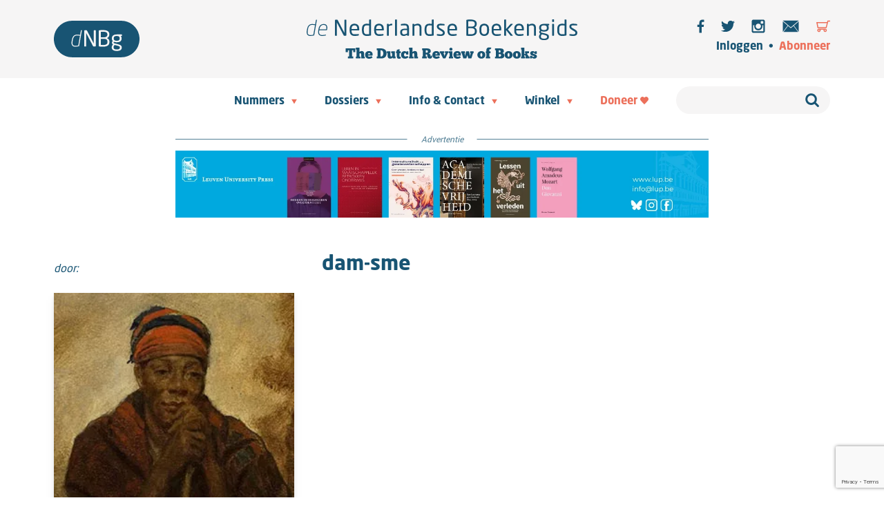

--- FILE ---
content_type: text/html; charset=UTF-8
request_url: https://www.nederlandseboekengids.com/books/dam-sme/
body_size: 34707
content:
<!DOCTYPE html>
<html>
    <!DOCTYPE html>
<html lang="nl-NL">
    <head>
        <meta charset="UTF-8" />
        <meta name="description" content="The Dutch Review of Books">
        <meta http-equiv="Content-Type" content="text/html; charset=UTF-8" />
        <meta http-equiv="X-UA-Compatible" content="IE=edge">
        <meta name="viewport" content="width=device-width, initial-scale=1.0">
        <link rel="icon" href="https://www.nederlandseboekengids.com/wp-content/themes/dnbg/dist/images/favicon.ico" />
        <link rel="pingback" href="https://www.nederlandseboekengids.com/xmlrpc.php" />
        <title>
                            dam-sme | de Nederlandse Boekengids | de Nederlandse Boekengids
                    </title>
<link data-rocket-prefetch href="https://connect.facebook.net" rel="dns-prefetch">
<link data-rocket-prefetch href="https://www.googletagmanager.com" rel="dns-prefetch">
<link data-rocket-prefetch href="https://www.google.com" rel="dns-prefetch">
<style id="rocket-critical-css">.wp-block-navigation{position:relative;--navigation-layout-justification-setting:flex-start;--navigation-layout-direction:row;--navigation-layout-wrap:wrap;--navigation-layout-justify:flex-start;--navigation-layout-align:center}.wp-block-navigation ul{margin-bottom:0;margin-left:0;margin-top:0;padding-left:0}.wp-block-navigation ul,.wp-block-navigation ul li{list-style:none;padding:0}.wp-block-navigation .wp-block-navigation-item{align-items:center;background-color:inherit;display:flex;position:relative}.wp-block-navigation .wp-block-navigation-item__content{display:block}.wp-block-navigation .wp-block-navigation-item__content.wp-block-navigation-item__content{color:inherit}.wp-block-navigation .wp-block-navigation__submenu-icon{align-self:center;background-color:inherit;border:none;color:currentColor;display:inline-block;font-size:inherit;height:.6em;line-height:0;margin-left:.25em;padding:0;width:.6em}.wp-block-navigation .wp-block-navigation__submenu-icon svg{display:inline-block;stroke:currentColor;height:inherit;margin-top:.075em;width:inherit}.wp-block-navigation.items-justified-right{--navigation-layout-justification-setting:flex-end;--navigation-layout-justify:flex-end}.wp-block-navigation .has-child .wp-block-navigation__submenu-container{align-items:normal;background-color:inherit;color:inherit;display:flex;flex-direction:column;height:0;left:-1px;opacity:0;overflow:hidden;position:absolute;top:100%;visibility:hidden;width:0;z-index:2}.wp-block-navigation .has-child .wp-block-navigation__submenu-container>.wp-block-navigation-item>.wp-block-navigation-item__content{display:flex;flex-grow:1}.wp-block-navigation .has-child .wp-block-navigation__submenu-container .wp-block-navigation-item__content{margin:0}.wp-block-navigation-submenu{display:flex;position:relative}.wp-block-navigation-submenu .wp-block-navigation__submenu-icon svg{stroke:currentColor}.wp-block-navigation__container,.wp-block-navigation__responsive-close,.wp-block-navigation__responsive-container,.wp-block-navigation__responsive-container-content,.wp-block-navigation__responsive-dialog{gap:inherit}.wp-block-navigation.items-justified-right .wp-block-navigation__container .has-child .wp-block-navigation__submenu-container{left:auto;right:0}.wp-block-navigation:not(.has-background) .wp-block-navigation__submenu-container{background-color:#fff;border:1px solid #00000026}.wp-block-navigation:not(.has-text-color) .wp-block-navigation__submenu-container{color:#000}.wp-block-navigation__container{align-items:var(--navigation-layout-align,initial);display:flex;flex-direction:var(--navigation-layout-direction,initial);flex-wrap:var(--navigation-layout-wrap,wrap);justify-content:var(--navigation-layout-justify,initial);list-style:none;margin:0;padding-left:0}.wp-block-navigation__container:only-child{flex-grow:1}.wp-block-navigation__responsive-container{bottom:0;display:none;left:0;position:fixed;right:0;top:0}.wp-block-navigation__responsive-container .wp-block-navigation__responsive-container-content{align-items:var(--navigation-layout-align,initial);display:flex;flex-direction:var(--navigation-layout-direction,initial);flex-wrap:var(--navigation-layout-wrap,wrap);justify-content:var(--navigation-layout-justify,initial)}@media (min-width:600px){.wp-block-navigation__responsive-container:not(.hidden-by-default):not(.is-menu-open){background-color:inherit;display:block;position:relative;width:100%;z-index:auto}.wp-block-navigation__responsive-container:not(.hidden-by-default):not(.is-menu-open) .wp-block-navigation__responsive-container-close{display:none}}.wp-block-navigation__responsive-container-close,.wp-block-navigation__responsive-container-open{background:#0000;border:none;color:currentColor;margin:0;padding:0;text-transform:inherit;vertical-align:middle}.wp-block-navigation__responsive-container-close svg,.wp-block-navigation__responsive-container-open svg{fill:currentColor;display:block;height:24px;width:24px}.wp-block-navigation__responsive-container-open{display:flex}.wp-block-navigation__responsive-container-open.wp-block-navigation__responsive-container-open.wp-block-navigation__responsive-container-open{font-family:inherit;font-size:inherit;font-weight:inherit}@media (min-width:600px){.wp-block-navigation__responsive-container-open:not(.always-shown){display:none}}.wp-block-navigation__responsive-container-close{position:absolute;right:0;top:0;z-index:2}.wp-block-navigation__responsive-container-close.wp-block-navigation__responsive-container-close.wp-block-navigation__responsive-container-close{font-family:inherit;font-size:inherit;font-weight:inherit}.wp-block-navigation__responsive-close{width:100%}.wp-block-navigation__responsive-dialog{position:relative}.wp-block-woocommerce-customer-account{align-items:center;display:flex;overflow:hidden;white-space:nowrap}.wp-block-woocommerce-customer-account a{align-items:center;color:currentColor!important;display:flex;flex:1;overflow:hidden;text-decoration:none!important}.wp-block-woocommerce-customer-account a .wc-block-customer-account__account-icon{box-sizing:content-box!important;height:1.4375em;min-height:1.4375em;min-width:1.4375em;padding:.5em;width:1.4375em}:root{--drawer-width:480px;--neg-drawer-width:calc(var(--drawer-width)*-1)}.wc-block-components-drawer__screen-overlay{background-color:rgba(95,95,95,.35);bottom:0;left:0;opacity:1;position:fixed;right:0;top:0;z-index:9999}.wc-block-components-drawer__screen-overlay--is-hidden{opacity:0}.wc-block-components-drawer{background:#fff;display:block;height:100%;left:100%;max-width:100%;position:relative;position:fixed;right:0;top:0;transform:translateX(max(-100%,var(--neg-drawer-width)));width:var(--drawer-width)}.wc-block-components-drawer:after{border-style:solid;border-width:0 0 0 1px;bottom:0;content:"";display:block;left:0;opacity:.3;position:absolute;right:0;top:0}.wc-block-components-drawer__screen-overlay--is-hidden .wc-block-components-drawer{transform:translateX(0)}@media screen and (prefers-reduced-motion:reduce){.wc-block-components-drawer,.wc-block-components-drawer__screen-overlay{animation-name:none!important}}.wc-block-components-drawer__content{height:100dvh;position:relative}:root{--drawer-width:480px;--neg-drawer-width:calc(var(--drawer-width)*-1)}.wc-block-components-drawer__screen-overlay{background-color:rgba(95,95,95,.35);bottom:0;left:0;opacity:1;position:fixed;right:0;top:0;z-index:9999}.wc-block-components-drawer__screen-overlay--is-hidden{opacity:0}.wc-block-components-drawer{background:#fff;display:block;height:100%;left:100%;max-width:100%;position:relative;position:fixed;right:0;top:0;transform:translateX(max(-100%,var(--neg-drawer-width)));width:var(--drawer-width)}.wc-block-components-drawer:after{border-style:solid;border-width:0 0 0 1px;bottom:0;content:"";display:block;left:0;opacity:.3;position:absolute;right:0;top:0}.wc-block-components-drawer__screen-overlay--is-hidden .wc-block-components-drawer{transform:translateX(0)}@media screen and (prefers-reduced-motion:reduce){.wc-block-components-drawer,.wc-block-components-drawer__screen-overlay{animation-name:none!important}}.wc-block-components-drawer__content{height:100dvh;position:relative}.wc-block-mini-cart{display:inline-block}.wc-block-mini-cart__template-part,.wp-block-woocommerce-mini-cart-contents{height:100%}@media screen and (max-height:500px){.wp-block-woocommerce-mini-cart-contents{height:auto}.wc-block-mini-cart__drawer{overflow-y:auto}}.wc-block-mini-cart__button{align-items:center;background-color:transparent;border:none;color:inherit;display:flex;font-family:inherit;font-size:inherit;font-weight:inherit;padding:.75em .5em}.wc-block-mini-cart__drawer{font-size:1rem}.wc-block-mini-cart__drawer .wp-block-woocommerce-mini-cart-contents{box-sizing:border-box;justify-content:center;padding:0;position:relative}.wp-block-woocommerce-empty-mini-cart-contents-block,.wp-block-woocommerce-filled-mini-cart-contents-block{background:inherit;display:flex;flex-direction:column;height:100%;max-height:-moz-available;max-height:fill-available}.wp-block-woocommerce-empty-mini-cart-contents-block{justify-content:center}.wp-block-woocommerce-filled-mini-cart-contents-block{justify-content:space-between}.wc-block-mini-cart__quantity-badge{align-items:center;display:flex;position:relative}.wc-block-mini-cart__icon{display:block;height:2em;margin:-.25em;width:2em}:root{--woocommerce:#7F54B3;--wc-green:#7ad03a;--wc-red:#a00;--wc-orange:#ffba00;--wc-blue:#2ea2cc;--wc-primary:#7F54B3;--wc-primary-text:white;--wc-secondary:#e9e6ed;--wc-secondary-text:#515151;--wc-highlight:#777335;--wc-highligh-text:white;--wc-content-bg:#fff;--wc-subtext:#767676}a{text-decoration-thickness:1px!important;text-underline-offset:.1em}.wp-block-navigation .wp-block-navigation-submenu .wp-block-navigation-item:not(:last-child){margin-bottom:3px}.wp-block-navigation .wp-block-navigation-item .wp-block-navigation-item__content{outline-offset:4px}.wp-block-navigation .wp-block-navigation-item ul.wp-block-navigation__submenu-container .wp-block-navigation-item__content{outline-offset:0}h1,p{text-wrap:pretty}</style><link rel="preload" data-rocket-preload as="image" href="https://www.nederlandseboekengids.com/wp-content/uploads/2020/12/9789493081413_omslag.webp" fetchpriority="high">
        <meta name='robots' content='index, follow, max-image-preview:large, max-snippet:-1, max-video-preview:-1' />

	<!-- This site is optimized with the Yoast SEO plugin v26.6 - https://yoast.com/wordpress/plugins/seo/ -->
	<link rel="canonical" href="https://www.nederlandseboekengids.com/books/dam-sme/" />
	<meta property="og:locale" content="nl_NL" />
	<meta property="og:type" content="article" />
	<meta property="og:title" content="dam-sme | de Nederlandse Boekengids" />
	<meta property="og:url" content="https://www.nederlandseboekengids.com/books/dam-sme/" />
	<meta property="og:site_name" content="de Nederlandse Boekengids" />
	<meta property="article:publisher" content="https://www.facebook.com/NederlandseBoekengids/" />
	<meta property="og:image" content="https://www.nederlandseboekengids.com/wp-content/uploads/2020/12/9789493081413_omslag.jpg" />
	<meta property="og:image:width" content="260" />
	<meta property="og:image:height" content="400" />
	<meta property="og:image:type" content="image/jpeg" />
	<meta name="twitter:card" content="summary_large_image" />
	<meta name="twitter:site" content="@deNLBoekengids" />
	<script type="application/ld+json" class="yoast-schema-graph">{"@context":"https://schema.org","@graph":[{"@type":"WebPage","@id":"https://www.nederlandseboekengids.com/books/dam-sme/","url":"https://www.nederlandseboekengids.com/books/dam-sme/","name":"dam-sme | de Nederlandse Boekengids","isPartOf":{"@id":"https://www.nederlandseboekengids.com/#website"},"primaryImageOfPage":{"@id":"https://www.nederlandseboekengids.com/books/dam-sme/#primaryimage"},"image":{"@id":"https://www.nederlandseboekengids.com/books/dam-sme/#primaryimage"},"thumbnailUrl":"https://www.nederlandseboekengids.com/wp-content/uploads/2020/12/9789493081413_omslag.jpg","datePublished":"2021-11-26T07:41:42+00:00","breadcrumb":{"@id":"https://www.nederlandseboekengids.com/books/dam-sme/#breadcrumb"},"inLanguage":"nl-NL","potentialAction":[{"@type":"ReadAction","target":["https://www.nederlandseboekengids.com/books/dam-sme/"]}]},{"@type":"ImageObject","inLanguage":"nl-NL","@id":"https://www.nederlandseboekengids.com/books/dam-sme/#primaryimage","url":"https://www.nederlandseboekengids.com/wp-content/uploads/2020/12/9789493081413_omslag.jpg","contentUrl":"https://www.nederlandseboekengids.com/wp-content/uploads/2020/12/9789493081413_omslag.jpg","width":260,"height":400,"caption":"Lianne Damen, De smeekbede (Orlando 2020), 336 blz."},{"@type":"BreadcrumbList","@id":"https://www.nederlandseboekengids.com/books/dam-sme/#breadcrumb","itemListElement":[{"@type":"ListItem","position":1,"name":"Home","item":"https://www.nederlandseboekengids.com/"},{"@type":"ListItem","position":2,"name":"Book","item":"https://www.nederlandseboekengids.com/books/"},{"@type":"ListItem","position":3,"name":"dam-sme"}]},{"@type":"WebSite","@id":"https://www.nederlandseboekengids.com/#website","url":"https://www.nederlandseboekengids.com/","name":"de Nederlandse Boekengids","description":"The Dutch Review of Books","publisher":{"@id":"https://www.nederlandseboekengids.com/#organization"},"potentialAction":[{"@type":"SearchAction","target":{"@type":"EntryPoint","urlTemplate":"https://www.nederlandseboekengids.com/?s={search_term_string}"},"query-input":{"@type":"PropertyValueSpecification","valueRequired":true,"valueName":"search_term_string"}}],"inLanguage":"nl-NL"},{"@type":"Organization","@id":"https://www.nederlandseboekengids.com/#organization","name":"de Nederlandse Boekengids | the Dutch Review of Books","url":"https://www.nederlandseboekengids.com/","logo":{"@type":"ImageObject","inLanguage":"nl-NL","@id":"https://www.nederlandseboekengids.com/#/schema/logo/image/","url":"https://www.nederlandseboekengids.com-content/uploads/2019/03/WT_DNBG_logo-02-square.jpg","contentUrl":"https://www.nederlandseboekengids.com-content/uploads/2019/03/WT_DNBG_logo-02-square.jpg","width":589,"height":589,"caption":"de Nederlandse Boekengids | the Dutch Review of Books"},"image":{"@id":"https://www.nederlandseboekengids.com/#/schema/logo/image/"},"sameAs":["https://www.facebook.com/NederlandseBoekengids/","https://x.com/deNLBoekengids","https://www.instagram.com/denederlandseboekengids"]}]}</script>
	<!-- / Yoast SEO plugin. -->


<link rel='dns-prefetch' href='//www.google.com' />

<link rel="alternate" title="oEmbed (JSON)" type="application/json+oembed" href="https://www.nederlandseboekengids.com/wp-json/oembed/1.0/embed?url=https%3A%2F%2Fwww.nederlandseboekengids.com%2Fbooks%2Fdam-sme%2F" />
<link rel="alternate" title="oEmbed (XML)" type="text/xml+oembed" href="https://www.nederlandseboekengids.com/wp-json/oembed/1.0/embed?url=https%3A%2F%2Fwww.nederlandseboekengids.com%2Fbooks%2Fdam-sme%2F&#038;format=xml" />
		<!-- This site uses the Google Analytics by MonsterInsights plugin v9.11.0 - Using Analytics tracking - https://www.monsterinsights.com/ -->
							<script src="//www.googletagmanager.com/gtag/js?id=G-12B75GHW9Q"  data-cfasync="false" data-wpfc-render="false" type="text/javascript" async></script>
			<script data-cfasync="false" data-wpfc-render="false" type="text/javascript">
				var mi_version = '9.11.0';
				var mi_track_user = true;
				var mi_no_track_reason = '';
								var MonsterInsightsDefaultLocations = {"page_location":"https:\/\/www.nederlandseboekengids.com\/books\/dam-sme\/"};
								if ( typeof MonsterInsightsPrivacyGuardFilter === 'function' ) {
					var MonsterInsightsLocations = (typeof MonsterInsightsExcludeQuery === 'object') ? MonsterInsightsPrivacyGuardFilter( MonsterInsightsExcludeQuery ) : MonsterInsightsPrivacyGuardFilter( MonsterInsightsDefaultLocations );
				} else {
					var MonsterInsightsLocations = (typeof MonsterInsightsExcludeQuery === 'object') ? MonsterInsightsExcludeQuery : MonsterInsightsDefaultLocations;
				}

								var disableStrs = [
										'ga-disable-G-12B75GHW9Q',
									];

				/* Function to detect opted out users */
				function __gtagTrackerIsOptedOut() {
					for (var index = 0; index < disableStrs.length; index++) {
						if (document.cookie.indexOf(disableStrs[index] + '=true') > -1) {
							return true;
						}
					}

					return false;
				}

				/* Disable tracking if the opt-out cookie exists. */
				if (__gtagTrackerIsOptedOut()) {
					for (var index = 0; index < disableStrs.length; index++) {
						window[disableStrs[index]] = true;
					}
				}

				/* Opt-out function */
				function __gtagTrackerOptout() {
					for (var index = 0; index < disableStrs.length; index++) {
						document.cookie = disableStrs[index] + '=true; expires=Thu, 31 Dec 2099 23:59:59 UTC; path=/';
						window[disableStrs[index]] = true;
					}
				}

				if ('undefined' === typeof gaOptout) {
					function gaOptout() {
						__gtagTrackerOptout();
					}
				}
								window.dataLayer = window.dataLayer || [];

				window.MonsterInsightsDualTracker = {
					helpers: {},
					trackers: {},
				};
				if (mi_track_user) {
					function __gtagDataLayer() {
						dataLayer.push(arguments);
					}

					function __gtagTracker(type, name, parameters) {
						if (!parameters) {
							parameters = {};
						}

						if (parameters.send_to) {
							__gtagDataLayer.apply(null, arguments);
							return;
						}

						if (type === 'event') {
														parameters.send_to = monsterinsights_frontend.v4_id;
							var hookName = name;
							if (typeof parameters['event_category'] !== 'undefined') {
								hookName = parameters['event_category'] + ':' + name;
							}

							if (typeof MonsterInsightsDualTracker.trackers[hookName] !== 'undefined') {
								MonsterInsightsDualTracker.trackers[hookName](parameters);
							} else {
								__gtagDataLayer('event', name, parameters);
							}
							
						} else {
							__gtagDataLayer.apply(null, arguments);
						}
					}

					__gtagTracker('js', new Date());
					__gtagTracker('set', {
						'developer_id.dZGIzZG': true,
											});
					if ( MonsterInsightsLocations.page_location ) {
						__gtagTracker('set', MonsterInsightsLocations);
					}
										__gtagTracker('config', 'G-12B75GHW9Q', {"forceSSL":"true","link_attribution":"true"} );
										window.gtag = __gtagTracker;										(function () {
						/* https://developers.google.com/analytics/devguides/collection/analyticsjs/ */
						/* ga and __gaTracker compatibility shim. */
						var noopfn = function () {
							return null;
						};
						var newtracker = function () {
							return new Tracker();
						};
						var Tracker = function () {
							return null;
						};
						var p = Tracker.prototype;
						p.get = noopfn;
						p.set = noopfn;
						p.send = function () {
							var args = Array.prototype.slice.call(arguments);
							args.unshift('send');
							__gaTracker.apply(null, args);
						};
						var __gaTracker = function () {
							var len = arguments.length;
							if (len === 0) {
								return;
							}
							var f = arguments[len - 1];
							if (typeof f !== 'object' || f === null || typeof f.hitCallback !== 'function') {
								if ('send' === arguments[0]) {
									var hitConverted, hitObject = false, action;
									if ('event' === arguments[1]) {
										if ('undefined' !== typeof arguments[3]) {
											hitObject = {
												'eventAction': arguments[3],
												'eventCategory': arguments[2],
												'eventLabel': arguments[4],
												'value': arguments[5] ? arguments[5] : 1,
											}
										}
									}
									if ('pageview' === arguments[1]) {
										if ('undefined' !== typeof arguments[2]) {
											hitObject = {
												'eventAction': 'page_view',
												'page_path': arguments[2],
											}
										}
									}
									if (typeof arguments[2] === 'object') {
										hitObject = arguments[2];
									}
									if (typeof arguments[5] === 'object') {
										Object.assign(hitObject, arguments[5]);
									}
									if ('undefined' !== typeof arguments[1].hitType) {
										hitObject = arguments[1];
										if ('pageview' === hitObject.hitType) {
											hitObject.eventAction = 'page_view';
										}
									}
									if (hitObject) {
										action = 'timing' === arguments[1].hitType ? 'timing_complete' : hitObject.eventAction;
										hitConverted = mapArgs(hitObject);
										__gtagTracker('event', action, hitConverted);
									}
								}
								return;
							}

							function mapArgs(args) {
								var arg, hit = {};
								var gaMap = {
									'eventCategory': 'event_category',
									'eventAction': 'event_action',
									'eventLabel': 'event_label',
									'eventValue': 'event_value',
									'nonInteraction': 'non_interaction',
									'timingCategory': 'event_category',
									'timingVar': 'name',
									'timingValue': 'value',
									'timingLabel': 'event_label',
									'page': 'page_path',
									'location': 'page_location',
									'title': 'page_title',
									'referrer' : 'page_referrer',
								};
								for (arg in args) {
																		if (!(!args.hasOwnProperty(arg) || !gaMap.hasOwnProperty(arg))) {
										hit[gaMap[arg]] = args[arg];
									} else {
										hit[arg] = args[arg];
									}
								}
								return hit;
							}

							try {
								f.hitCallback();
							} catch (ex) {
							}
						};
						__gaTracker.create = newtracker;
						__gaTracker.getByName = newtracker;
						__gaTracker.getAll = function () {
							return [];
						};
						__gaTracker.remove = noopfn;
						__gaTracker.loaded = true;
						window['__gaTracker'] = __gaTracker;
					})();
									} else {
										console.log("");
					(function () {
						function __gtagTracker() {
							return null;
						}

						window['__gtagTracker'] = __gtagTracker;
						window['gtag'] = __gtagTracker;
					})();
									}
			</script>
							<!-- / Google Analytics by MonsterInsights -->
		<style id='wp-img-auto-sizes-contain-inline-css' type='text/css'>
img:is([sizes=auto i],[sizes^="auto," i]){contain-intrinsic-size:3000px 1500px}
/*# sourceURL=wp-img-auto-sizes-contain-inline-css */
</style>
<link rel='preload'  href='https://www.nederlandseboekengids.com/wp-includes/css/dist/block-library/style.min.css?ver=6.9' data-rocket-async="style" as="style" onload="this.onload=null;this.rel='stylesheet'" onerror="this.removeAttribute('data-rocket-async')"  type='text/css' media='all' />
<style id='wp-block-paragraph-inline-css' type='text/css'>
.is-small-text{font-size:.875em}.is-regular-text{font-size:1em}.is-large-text{font-size:2.25em}.is-larger-text{font-size:3em}.has-drop-cap:not(:focus):first-letter{float:left;font-size:8.4em;font-style:normal;font-weight:100;line-height:.68;margin:.05em .1em 0 0;text-transform:uppercase}body.rtl .has-drop-cap:not(:focus):first-letter{float:none;margin-left:.1em}p.has-drop-cap.has-background{overflow:hidden}:root :where(p.has-background){padding:1.25em 2.375em}:where(p.has-text-color:not(.has-link-color)) a{color:inherit}p.has-text-align-left[style*="writing-mode:vertical-lr"],p.has-text-align-right[style*="writing-mode:vertical-rl"]{rotate:180deg}
/*# sourceURL=https://www.nederlandseboekengids.com/wp-includes/blocks/paragraph/style.min.css */
</style>
<style id='wp-block-pullquote-inline-css' type='text/css'>
.wp-block-pullquote{box-sizing:border-box;margin:0 0 1em;overflow-wrap:break-word;padding:4em 0;text-align:center}.wp-block-pullquote blockquote,.wp-block-pullquote p{color:inherit}.wp-block-pullquote blockquote{margin:0}.wp-block-pullquote p{margin-top:0}.wp-block-pullquote p:last-child{margin-bottom:0}.wp-block-pullquote.alignleft,.wp-block-pullquote.alignright{max-width:420px}.wp-block-pullquote cite,.wp-block-pullquote footer{position:relative}.wp-block-pullquote .has-text-color a{color:inherit}.wp-block-pullquote.has-text-align-left blockquote{text-align:left}.wp-block-pullquote.has-text-align-right blockquote{text-align:right}.wp-block-pullquote.has-text-align-center blockquote{text-align:center}.wp-block-pullquote.is-style-solid-color{border:none}.wp-block-pullquote.is-style-solid-color blockquote{margin-left:auto;margin-right:auto;max-width:60%}.wp-block-pullquote.is-style-solid-color blockquote p{font-size:2em;margin-bottom:0;margin-top:0}.wp-block-pullquote.is-style-solid-color blockquote cite{font-style:normal;text-transform:none}.wp-block-pullquote :where(cite){color:inherit;display:block}
/*# sourceURL=https://www.nederlandseboekengids.com/wp-includes/blocks/pullquote/style.min.css */
</style>
<style id='global-styles-inline-css' type='text/css'>
:root{--wp--preset--aspect-ratio--square: 1;--wp--preset--aspect-ratio--4-3: 4/3;--wp--preset--aspect-ratio--3-4: 3/4;--wp--preset--aspect-ratio--3-2: 3/2;--wp--preset--aspect-ratio--2-3: 2/3;--wp--preset--aspect-ratio--16-9: 16/9;--wp--preset--aspect-ratio--9-16: 9/16;--wp--preset--color--black: #000000;--wp--preset--color--cyan-bluish-gray: #abb8c3;--wp--preset--color--white: #ffffff;--wp--preset--color--pale-pink: #f78da7;--wp--preset--color--vivid-red: #cf2e2e;--wp--preset--color--luminous-vivid-orange: #ff6900;--wp--preset--color--luminous-vivid-amber: #fcb900;--wp--preset--color--light-green-cyan: #7bdcb5;--wp--preset--color--vivid-green-cyan: #00d084;--wp--preset--color--pale-cyan-blue: #8ed1fc;--wp--preset--color--vivid-cyan-blue: #0693e3;--wp--preset--color--vivid-purple: #9b51e0;--wp--preset--gradient--vivid-cyan-blue-to-vivid-purple: linear-gradient(135deg,rgb(6,147,227) 0%,rgb(155,81,224) 100%);--wp--preset--gradient--light-green-cyan-to-vivid-green-cyan: linear-gradient(135deg,rgb(122,220,180) 0%,rgb(0,208,130) 100%);--wp--preset--gradient--luminous-vivid-amber-to-luminous-vivid-orange: linear-gradient(135deg,rgb(252,185,0) 0%,rgb(255,105,0) 100%);--wp--preset--gradient--luminous-vivid-orange-to-vivid-red: linear-gradient(135deg,rgb(255,105,0) 0%,rgb(207,46,46) 100%);--wp--preset--gradient--very-light-gray-to-cyan-bluish-gray: linear-gradient(135deg,rgb(238,238,238) 0%,rgb(169,184,195) 100%);--wp--preset--gradient--cool-to-warm-spectrum: linear-gradient(135deg,rgb(74,234,220) 0%,rgb(151,120,209) 20%,rgb(207,42,186) 40%,rgb(238,44,130) 60%,rgb(251,105,98) 80%,rgb(254,248,76) 100%);--wp--preset--gradient--blush-light-purple: linear-gradient(135deg,rgb(255,206,236) 0%,rgb(152,150,240) 100%);--wp--preset--gradient--blush-bordeaux: linear-gradient(135deg,rgb(254,205,165) 0%,rgb(254,45,45) 50%,rgb(107,0,62) 100%);--wp--preset--gradient--luminous-dusk: linear-gradient(135deg,rgb(255,203,112) 0%,rgb(199,81,192) 50%,rgb(65,88,208) 100%);--wp--preset--gradient--pale-ocean: linear-gradient(135deg,rgb(255,245,203) 0%,rgb(182,227,212) 50%,rgb(51,167,181) 100%);--wp--preset--gradient--electric-grass: linear-gradient(135deg,rgb(202,248,128) 0%,rgb(113,206,126) 100%);--wp--preset--gradient--midnight: linear-gradient(135deg,rgb(2,3,129) 0%,rgb(40,116,252) 100%);--wp--preset--font-size--small: 13px;--wp--preset--font-size--medium: 20px;--wp--preset--font-size--large: 36px;--wp--preset--font-size--x-large: 42px;--wp--preset--spacing--20: 0.44rem;--wp--preset--spacing--30: 0.67rem;--wp--preset--spacing--40: 1rem;--wp--preset--spacing--50: 1.5rem;--wp--preset--spacing--60: 2.25rem;--wp--preset--spacing--70: 3.38rem;--wp--preset--spacing--80: 5.06rem;--wp--preset--shadow--natural: 6px 6px 9px rgba(0, 0, 0, 0.2);--wp--preset--shadow--deep: 12px 12px 50px rgba(0, 0, 0, 0.4);--wp--preset--shadow--sharp: 6px 6px 0px rgba(0, 0, 0, 0.2);--wp--preset--shadow--outlined: 6px 6px 0px -3px rgb(255, 255, 255), 6px 6px rgb(0, 0, 0);--wp--preset--shadow--crisp: 6px 6px 0px rgb(0, 0, 0);}:where(.is-layout-flex){gap: 0.5em;}:where(.is-layout-grid){gap: 0.5em;}body .is-layout-flex{display: flex;}.is-layout-flex{flex-wrap: wrap;align-items: center;}.is-layout-flex > :is(*, div){margin: 0;}body .is-layout-grid{display: grid;}.is-layout-grid > :is(*, div){margin: 0;}:where(.wp-block-columns.is-layout-flex){gap: 2em;}:where(.wp-block-columns.is-layout-grid){gap: 2em;}:where(.wp-block-post-template.is-layout-flex){gap: 1.25em;}:where(.wp-block-post-template.is-layout-grid){gap: 1.25em;}.has-black-color{color: var(--wp--preset--color--black) !important;}.has-cyan-bluish-gray-color{color: var(--wp--preset--color--cyan-bluish-gray) !important;}.has-white-color{color: var(--wp--preset--color--white) !important;}.has-pale-pink-color{color: var(--wp--preset--color--pale-pink) !important;}.has-vivid-red-color{color: var(--wp--preset--color--vivid-red) !important;}.has-luminous-vivid-orange-color{color: var(--wp--preset--color--luminous-vivid-orange) !important;}.has-luminous-vivid-amber-color{color: var(--wp--preset--color--luminous-vivid-amber) !important;}.has-light-green-cyan-color{color: var(--wp--preset--color--light-green-cyan) !important;}.has-vivid-green-cyan-color{color: var(--wp--preset--color--vivid-green-cyan) !important;}.has-pale-cyan-blue-color{color: var(--wp--preset--color--pale-cyan-blue) !important;}.has-vivid-cyan-blue-color{color: var(--wp--preset--color--vivid-cyan-blue) !important;}.has-vivid-purple-color{color: var(--wp--preset--color--vivid-purple) !important;}.has-black-background-color{background-color: var(--wp--preset--color--black) !important;}.has-cyan-bluish-gray-background-color{background-color: var(--wp--preset--color--cyan-bluish-gray) !important;}.has-white-background-color{background-color: var(--wp--preset--color--white) !important;}.has-pale-pink-background-color{background-color: var(--wp--preset--color--pale-pink) !important;}.has-vivid-red-background-color{background-color: var(--wp--preset--color--vivid-red) !important;}.has-luminous-vivid-orange-background-color{background-color: var(--wp--preset--color--luminous-vivid-orange) !important;}.has-luminous-vivid-amber-background-color{background-color: var(--wp--preset--color--luminous-vivid-amber) !important;}.has-light-green-cyan-background-color{background-color: var(--wp--preset--color--light-green-cyan) !important;}.has-vivid-green-cyan-background-color{background-color: var(--wp--preset--color--vivid-green-cyan) !important;}.has-pale-cyan-blue-background-color{background-color: var(--wp--preset--color--pale-cyan-blue) !important;}.has-vivid-cyan-blue-background-color{background-color: var(--wp--preset--color--vivid-cyan-blue) !important;}.has-vivid-purple-background-color{background-color: var(--wp--preset--color--vivid-purple) !important;}.has-black-border-color{border-color: var(--wp--preset--color--black) !important;}.has-cyan-bluish-gray-border-color{border-color: var(--wp--preset--color--cyan-bluish-gray) !important;}.has-white-border-color{border-color: var(--wp--preset--color--white) !important;}.has-pale-pink-border-color{border-color: var(--wp--preset--color--pale-pink) !important;}.has-vivid-red-border-color{border-color: var(--wp--preset--color--vivid-red) !important;}.has-luminous-vivid-orange-border-color{border-color: var(--wp--preset--color--luminous-vivid-orange) !important;}.has-luminous-vivid-amber-border-color{border-color: var(--wp--preset--color--luminous-vivid-amber) !important;}.has-light-green-cyan-border-color{border-color: var(--wp--preset--color--light-green-cyan) !important;}.has-vivid-green-cyan-border-color{border-color: var(--wp--preset--color--vivid-green-cyan) !important;}.has-pale-cyan-blue-border-color{border-color: var(--wp--preset--color--pale-cyan-blue) !important;}.has-vivid-cyan-blue-border-color{border-color: var(--wp--preset--color--vivid-cyan-blue) !important;}.has-vivid-purple-border-color{border-color: var(--wp--preset--color--vivid-purple) !important;}.has-vivid-cyan-blue-to-vivid-purple-gradient-background{background: var(--wp--preset--gradient--vivid-cyan-blue-to-vivid-purple) !important;}.has-light-green-cyan-to-vivid-green-cyan-gradient-background{background: var(--wp--preset--gradient--light-green-cyan-to-vivid-green-cyan) !important;}.has-luminous-vivid-amber-to-luminous-vivid-orange-gradient-background{background: var(--wp--preset--gradient--luminous-vivid-amber-to-luminous-vivid-orange) !important;}.has-luminous-vivid-orange-to-vivid-red-gradient-background{background: var(--wp--preset--gradient--luminous-vivid-orange-to-vivid-red) !important;}.has-very-light-gray-to-cyan-bluish-gray-gradient-background{background: var(--wp--preset--gradient--very-light-gray-to-cyan-bluish-gray) !important;}.has-cool-to-warm-spectrum-gradient-background{background: var(--wp--preset--gradient--cool-to-warm-spectrum) !important;}.has-blush-light-purple-gradient-background{background: var(--wp--preset--gradient--blush-light-purple) !important;}.has-blush-bordeaux-gradient-background{background: var(--wp--preset--gradient--blush-bordeaux) !important;}.has-luminous-dusk-gradient-background{background: var(--wp--preset--gradient--luminous-dusk) !important;}.has-pale-ocean-gradient-background{background: var(--wp--preset--gradient--pale-ocean) !important;}.has-electric-grass-gradient-background{background: var(--wp--preset--gradient--electric-grass) !important;}.has-midnight-gradient-background{background: var(--wp--preset--gradient--midnight) !important;}.has-small-font-size{font-size: var(--wp--preset--font-size--small) !important;}.has-medium-font-size{font-size: var(--wp--preset--font-size--medium) !important;}.has-large-font-size{font-size: var(--wp--preset--font-size--large) !important;}.has-x-large-font-size{font-size: var(--wp--preset--font-size--x-large) !important;}
:root :where(.wp-block-pullquote){font-size: 1.5em;line-height: 1.6;}
/*# sourceURL=global-styles-inline-css */
</style>

<style id='classic-theme-styles-inline-css' type='text/css'>
/*! This file is auto-generated */
.wp-block-button__link{color:#fff;background-color:#32373c;border-radius:9999px;box-shadow:none;text-decoration:none;padding:calc(.667em + 2px) calc(1.333em + 2px);font-size:1.125em}.wp-block-file__button{background:#32373c;color:#fff;text-decoration:none}
/*# sourceURL=/wp-includes/css/classic-themes.min.css */
</style>
<link data-minify="1" rel='preload'  href='https://www.nederlandseboekengids.com/wp-content/cache/min/1/wp-content/plugins/woocommerce/assets/css/woocommerce-layout.css?ver=1744368644' data-rocket-async="style" as="style" onload="this.onload=null;this.rel='stylesheet'" onerror="this.removeAttribute('data-rocket-async')"  type='text/css' media='all' />
<link data-minify="1" rel='preload'  href='https://www.nederlandseboekengids.com/wp-content/cache/min/1/wp-content/plugins/woocommerce/assets/css/woocommerce-smallscreen.css?ver=1744368644' data-rocket-async="style" as="style" onload="this.onload=null;this.rel='stylesheet'" onerror="this.removeAttribute('data-rocket-async')"  type='text/css' media='only screen and (max-width: 768px)' />
<link data-minify="1" rel='preload'  href='https://www.nederlandseboekengids.com/wp-content/cache/min/1/wp-content/plugins/woocommerce/assets/css/woocommerce.css?ver=1744368644' data-rocket-async="style" as="style" onload="this.onload=null;this.rel='stylesheet'" onerror="this.removeAttribute('data-rocket-async')"  type='text/css' media='all' />
<style id='woocommerce-inline-inline-css' type='text/css'>
.woocommerce form .form-row .required { visibility: visible; }
/*# sourceURL=woocommerce-inline-inline-css */
</style>
<link rel='preload'  href='https://www.nederlandseboekengids.com/wp-includes/css/dist/components/style.min.css?ver=6.9' data-rocket-async="style" as="style" onload="this.onload=null;this.rel='stylesheet'" onerror="this.removeAttribute('data-rocket-async')"  type='text/css' media='all' />
<link data-minify="1" rel='preload'  href='https://www.nederlandseboekengids.com/wp-content/cache/min/1/wp-content/plugins/woocommerce-subscriptions/assets/css/gifting/shortcode-checkout.css?ver=1758473525' data-rocket-async="style" as="style" onload="this.onload=null;this.rel='stylesheet'" onerror="this.removeAttribute('data-rocket-async')"  type='text/css' media='all' />
<link rel='preload'  href='https://www.nederlandseboekengids.com/wp-content/plugins/woocommerce-memberships/assets/css/frontend/wc-memberships-frontend.min.css?ver=1.27.4' data-rocket-async="style" as="style" onload="this.onload=null;this.rel='stylesheet'" onerror="this.removeAttribute('data-rocket-async')"  type='text/css' media='all' />
<link data-minify="1" rel='preload'  href='https://www.nederlandseboekengids.com/wp-content/cache/min/1/wp-content/themes/dnbg/dist/app.css?ver=1744368644' data-rocket-async="style" as="style" onload="this.onload=null;this.rel='stylesheet'" onerror="this.removeAttribute('data-rocket-async')"  type='text/css' media='all' />
<link rel='preload'  href='https://www.nederlandseboekengids.com/wp-content/themes/dnbg/dist/css/flickity.min.css?ver=6.9' data-rocket-async="style" as="style" onload="this.onload=null;this.rel='stylesheet'" onerror="this.removeAttribute('data-rocket-async')"  type='text/css' media='all' />
<link rel='preload'  href='https://www.nederlandseboekengids.com/wp-content/plugins/mollie-payments-for-woocommerce/public/css/mollie-applepaydirect.min.css?ver=1765814094' data-rocket-async="style" as="style" onload="this.onload=null;this.rel='stylesheet'" onerror="this.removeAttribute('data-rocket-async')"  type='text/css' media='screen' />
<style id='block-visibility-screen-size-styles-inline-css' type='text/css'>
/* Large screens (desktops, 992px and up) */
@media ( min-width: 992px ) {
	.block-visibility-hide-large-screen {
		display: none !important;
	}
}

/* Medium screens (tablets, between 768px and 992px) */
@media ( min-width: 768px ) and ( max-width: 991.98px ) {
	.block-visibility-hide-medium-screen {
		display: none !important;
	}
}

/* Small screens (mobile devices, less than 768px) */
@media ( max-width: 767.98px ) {
	.block-visibility-hide-small-screen {
		display: none !important;
	}
}
/*# sourceURL=block-visibility-screen-size-styles-inline-css */
</style>
<script type="text/javascript" src="https://www.nederlandseboekengids.com/wp-content/plugins/google-analytics-for-wordpress/assets/js/frontend-gtag.min.js?ver=9.11.0" id="monsterinsights-frontend-script-js" async="async" data-wp-strategy="async"></script>
<script data-cfasync="false" data-wpfc-render="false" type="text/javascript" id='monsterinsights-frontend-script-js-extra'>/* <![CDATA[ */
var monsterinsights_frontend = {"js_events_tracking":"true","download_extensions":"doc,pdf,ppt,zip,xls,docx,pptx,xlsx","inbound_paths":"[{\"path\":\"\\\/go\\\/\",\"label\":\"affiliate\"},{\"path\":\"\\\/recommend\\\/\",\"label\":\"affiliate\"}]","home_url":"https:\/\/www.nederlandseboekengids.com","hash_tracking":"false","v4_id":"G-12B75GHW9Q"};/* ]]> */
</script>
<script type="text/javascript" src="https://www.nederlandseboekengids.com/wp-includes/js/jquery/jquery.min.js?ver=3.7.1" id="jquery-core-js"></script>
<script type="text/javascript" src="https://www.nederlandseboekengids.com/wp-includes/js/jquery/jquery-migrate.min.js?ver=3.4.1" id="jquery-migrate-js"></script>
<script type="text/javascript" src="https://www.nederlandseboekengids.com/wp-content/plugins/recaptcha-woo/js/rcfwc.js?ver=1.0" id="rcfwc-js-js" defer="defer" data-wp-strategy="defer"></script>
<script type="text/javascript" src="https://www.google.com/recaptcha/api.js?hl=nl_NL_formal" id="recaptcha-js" defer="defer" data-wp-strategy="defer"></script>
<script type="text/javascript" src="https://www.nederlandseboekengids.com/wp-content/plugins/woocommerce/assets/js/jquery-blockui/jquery.blockUI.min.js?ver=2.7.0-wc.10.4.3" id="wc-jquery-blockui-js" defer="defer" data-wp-strategy="defer"></script>
<script type="text/javascript" src="https://www.nederlandseboekengids.com/wp-content/plugins/woocommerce/assets/js/js-cookie/js.cookie.min.js?ver=2.1.4-wc.10.4.3" id="wc-js-cookie-js" defer="defer" data-wp-strategy="defer"></script>
<script type="text/javascript" id="woocommerce-js-extra">
/* <![CDATA[ */
var woocommerce_params = {"ajax_url":"/wp-admin/admin-ajax.php","wc_ajax_url":"/?wc-ajax=%%endpoint%%","i18n_password_show":"Wachtwoord weergeven","i18n_password_hide":"Verberg wachtwoord"};
//# sourceURL=woocommerce-js-extra
/* ]]> */
</script>
<script type="text/javascript" src="https://www.nederlandseboekengids.com/wp-content/plugins/woocommerce/assets/js/frontend/woocommerce.min.js?ver=10.4.3" id="woocommerce-js" defer="defer" data-wp-strategy="defer"></script>
<script type="text/javascript" src="https://www.nederlandseboekengids.com/wp-content/themes/dnbg/dist/js/flickity.min.js" id="flickity-js-js"></script>
<link rel="https://api.w.org/" href="https://www.nederlandseboekengids.com/wp-json/" /><link rel="EditURI" type="application/rsd+xml" title="RSD" href="https://www.nederlandseboekengids.com/xmlrpc.php?rsd" />
<meta name="generator" content="WordPress 6.9" />
<meta name="generator" content="WooCommerce 10.4.3" />
<link rel='shortlink' href='https://www.nederlandseboekengids.com/?p=23866' />
<!-- Analytics by WP Statistics - https://wp-statistics.com -->
<link rel="preconnect" href="https://connect.facebook.net"><link rel="preconnect" href="https://googletagmanager.com">	<noscript><style>.woocommerce-product-gallery{ opacity: 1 !important; }</style></noscript>
	<link rel="icon" href="https://www.nederlandseboekengids.com/wp-content/uploads/2019/03/cropped-WT_DNBG_logo-02-square-100x100.jpg" sizes="32x32" />
<link rel="icon" href="https://www.nederlandseboekengids.com/wp-content/uploads/2019/03/cropped-WT_DNBG_logo-02-square-256x256.jpg" sizes="192x192" />
<link rel="apple-touch-icon" href="https://www.nederlandseboekengids.com/wp-content/uploads/2019/03/cropped-WT_DNBG_logo-02-square-256x256.jpg" />
<meta name="msapplication-TileImage" content="https://www.nederlandseboekengids.com/wp-content/uploads/2019/03/cropped-WT_DNBG_logo-02-square-300x300.jpg" />
<noscript><style id="rocket-lazyload-nojs-css">.rll-youtube-player, [data-lazy-src]{display:none !important;}</style></noscript><script>
/*! loadCSS rel=preload polyfill. [c]2017 Filament Group, Inc. MIT License */
(function(w){"use strict";if(!w.loadCSS){w.loadCSS=function(){}}
var rp=loadCSS.relpreload={};rp.support=(function(){var ret;try{ret=w.document.createElement("link").relList.supports("preload")}catch(e){ret=!1}
return function(){return ret}})();rp.bindMediaToggle=function(link){var finalMedia=link.media||"all";function enableStylesheet(){link.media=finalMedia}
if(link.addEventListener){link.addEventListener("load",enableStylesheet)}else if(link.attachEvent){link.attachEvent("onload",enableStylesheet)}
setTimeout(function(){link.rel="stylesheet";link.media="only x"});setTimeout(enableStylesheet,3000)};rp.poly=function(){if(rp.support()){return}
var links=w.document.getElementsByTagName("link");for(var i=0;i<links.length;i++){var link=links[i];if(link.rel==="preload"&&link.getAttribute("as")==="style"&&!link.getAttribute("data-loadcss")){link.setAttribute("data-loadcss",!0);rp.bindMediaToggle(link)}}};if(!rp.support()){rp.poly();var run=w.setInterval(rp.poly,500);if(w.addEventListener){w.addEventListener("load",function(){rp.poly();w.clearInterval(run)})}else if(w.attachEvent){w.attachEvent("onload",function(){rp.poly();w.clearInterval(run)})}}
if(typeof exports!=="undefined"){exports.loadCSS=loadCSS}
else{w.loadCSS=loadCSS}}(typeof global!=="undefined"?global:this))
</script>
    <link data-minify="1" rel='preload'  href='https://www.nederlandseboekengids.com/wp-content/cache/min/1/wp-content/plugins/woocommerce/assets/client/blocks/wc-blocks.css?ver=1744368644' data-rocket-async="style" as="style" onload="this.onload=null;this.rel='stylesheet'" onerror="this.removeAttribute('data-rocket-async')"  type='text/css' media='all' />
<link data-minify="1" rel='preload'  href='https://www.nederlandseboekengids.com/wp-content/cache/min/1/wp-content/uploads/so-css/so-css-dnbg.css?ver=1744368644' data-rocket-async="style" as="style" onload="this.onload=null;this.rel='stylesheet'" onerror="this.removeAttribute('data-rocket-async')"  type='text/css' media='all' />
<meta name="generator" content="WP Rocket 3.20.2" data-wpr-features="wpr_async_css wpr_lazyload_images wpr_lazyload_iframes wpr_preconnect_external_domains wpr_oci wpr_image_dimensions wpr_minify_css wpr_preload_links wpr_desktop" /></head>
    <body class="bg-white font-body wp-singular books-template-default single single-books postid-23866 wp-theme-dnbg theme-dnbg woocommerce-no-js tgwc-woocommerce-customize-my-account">
        <!-- header -->
<header >
    <div  class="bg-grey md:mb-3">
        <div  class="container py-7 grid grid-cols-12 gap-x-2">
            <div class="col-span-2 flex justify-items-center">
                <a class="flex justify-items-center" href="/">
                    <svg xmlns="http://www.w3.org/2000/svg" class="fill-current text-blue max-w-full"
    viewBox="9.53 6.37 340.8 145.05" width="124">
    <path d="M247.26 112.29c0 4.89 2.88 7.94 12.58 7.94 9.95 0 12.22-2.79 12.22-7.59v-.7c0-3.4-2.8-4.8-10.65-6.81l-9.87-2.53c-2.53 2.18-4.28 4.37-4.28 8.91v.78z"/>
    <path d="M209.53 78.23h-13.45v24.02c2.88.09 6.03.35 9.08.35 10.83 0 17.55-2.36 17.55-11.79v-1.48c.01-5.77-2.87-11.1-13.18-11.1"/>
    <path d="M222.37 61.47v-1.4c0-8.38-6.99-10.13-17.64-10.13-2.97 0-6.2.18-8.65.26v21.66h13.45c10.13 0 12.84-4.89 12.84-10.39"/>
    <path d="M259.57 66.8c-9.78 0-11.79 4.45-11.79 9.34v.7c0 3.84 1.75 8.91 11.79 8.91 9.43 0 11.79-3.67 11.79-8.91v-.7c0-5.24-2.36-9.34-11.79-9.34"/>
    <path d="M85.09 82.25l-.96 5.76c-.44 2.36-.61 4.54-.61 6.46 0 7.34 3.06 11.35 10.74 11.35 4.36 0 9.25-.52 12.31-1.13l6.81-38.77c-3.23-.7-8.47-1.13-11.88-1.13-9.25 0-14.49 5.93-16.41 17.46"/>
    <path d="M280.71 64.87c0 1.13-.62 1.48-1.57 1.66l-3.14.61c1.57 1.66 2.97 4.28 2.97 9v.7c0 9.6-5.94 14.93-19.38 14.93-4.63 0-7.6-.7-10.13-1.75-1.49.7-2.18 1.66-2.18 2.97 0 1.49.7 2.27 2.71 2.79L263 99.1c8.56 2.18 16.77 4.63 16.77 12.84v.7c0 8.38-5.59 13.54-19.91 13.54-13.8 0-20.08-5.33-20.08-13.88v-.79c0-4.89 2.62-8.91 5.5-11.09l-.61-.26c-2.8-1.22-4.02-4.11-4.02-6.81v-.09c0-2.36 1.13-4.89 3.58-6.29-2.71-2.53-4.02-5.68-4.02-10.13v-.7c0-7.78 4.36-15.46 19.39-15.46h19.12c1.05 0 2.01.87 2.01 1.92v2.27h-.02zm-50.04 25.94c0 14.67-11.88 18.51-25.5 18.51-5.76 0-10.92-.26-14.23-.78-2.01-.26-2.88-1.05-2.88-3.23V47.15c0-2.01.96-3.05 2.79-3.23 2.88-.35 8.21-.7 13.88-.7 13.89 0 25.59 3.67 25.59 16.85v1.4c0 6.47-3.4 11.44-9.34 13.71 6.03 2.09 9.69 7.42 9.69 14.15v1.48zm-54.41 15.37c0 1.4-1.13 2.53-2.53 2.53h-5.41c-1.4 0-2.36-.52-2.8-1.4l-26.98-51.26c-.09-.18-.17-.26-.26-.26s-.09.09-.09.26v51c0 .87-.7 1.66-1.57 1.66h-4.54c-.87 0-1.57-.17-1.57-1.05V46.27c0-1.4 1.13-2.45 2.53-2.45h4.8c2.45 0 2.88.44 3.58 1.75l26.81 51 .17.26c.09 0 .09-.18.09-.26V45.49c0-.87.7-1.66 1.57-1.66h4.63c.96 0 1.57.79 1.57 1.66v60.69zM120.89 45.4v.09l-10.65 60.43c-.18 1.05-.52 1.4-1.66 1.66-4.02.79-9.87 1.66-14.85 1.66-9.69 0-13.97-6.2-13.97-15.28 0-1.83.17-3.84.52-5.94l.96-5.77c2.45-14.5 9.52-20.87 20.87-20.87 3.4 0 8.56.52 11.88 1.31l3.06-17.2c.17-1.22.87-1.66 1.74-1.66h.88c.78 0 1.22.61 1.22 1.31v.26zM277.83 6.37H82.05C42 6.37 9.54 38.83 9.54 78.88c0 40.04 32.46 72.51 72.51 72.51h195.77c40.05 0 72.51-32.46 72.51-72.51 0-40.04-32.46-72.51-72.5-72.51"/>
</svg>
                </a>
            </div>
            <div class="md:block col-span-8 mx-auto">
                <a href="/">
                    <svg
    xmlns="http://www.w3.org/2000/svg"
    class="fill-current text-blue max-w-full "
    viewBox="26.77 16.65 557.12 80.92"
    width="392">
    <path d="M47.77 18.19l-5.43 30.82c-.09.53-.27.71-.85.85-2.05.4-5.03.85-7.57.85-4.94 0-7.13-3.16-7.13-7.79 0-.94.09-1.96.27-3.03l.49-2.94c1.25-7.39 4.85-10.64 10.64-10.64 1.74 0 4.36.27 6.06.67l1.56-8.77c.09-.62.45-.85.89-.85h.45c.4 0 .62.31.62.67v.16zm-9.89 9.84c-4.72 0-7.39 3.03-8.37 8.91l-.49 2.94c-.22 1.2-.31 2.32-.31 3.3 0 3.74 1.56 5.79 5.48 5.79 2.23 0 4.72-.27 6.28-.58l3.47-19.77c-1.65-.37-4.32-.59-6.06-.59zm31.08 8.86l-.22 1.2c-.09.49-.62.85-1.07.85h-15l-.13.93c-.13 1.07-.27 2.05-.27 2.89 0 4.81 2.54 6.15 6.68 6.15 1.96 0 4.5-.27 6.77-.71.13-.04.27-.04.4-.04.31 0 .53.04.53.36 0 .09 0 .22-.04.31l-.09.31c-.18.62-.36.67-1.02.8-2.23.45-4.81.76-6.81.76-4.9 0-8.33-2.27-8.33-7.84 0-.89.04-1.96.22-2.98l.49-2.94c1.16-6.99 4.94-10.64 10.87-10.64 5.08 0 7.3 3.16 7.3 7.57-.01.97-.1 1.95-.28 3.02zm-7.3-8.86c-4.94 0-7.48 3.43-8.6 8.91l-.04.22h13.94l.04-.27c.18-1.2.31-2.18.31-3.12.01-3.69-1.6-5.74-5.65-5.74zm45.47 22.4h-2.76c-.71 0-1.2-.27-1.43-.71L89.18 23.58c-.04-.09-.09-.13-.13-.13-.05-.01-.05.04-.05.13v26.01c0 .45-.36.85-.8.85h-2.32c-.45 0-.8-.09-.8-.53V18.59c0-.71.58-1.25 1.29-1.25h2.45c1.25 0 1.47.22 1.83.89l13.67 26.01.09.13c.04 0 .04-.09.04-.13V18.19c0-.45.36-.85.8-.85h2.36c.49 0 .8.4.8.85v30.95c.01.71-.57 1.29-1.28 1.29zm26.94-11h-14.92v.62c0 5.3 2.09 7.26 6.19 7.26 2.58 0 5.88-.18 7.93-.49h.22c.36 0 .71.18.71.62v1.51c0 .58-.18.89-.89 1.02-2.54.49-4.99.76-7.97.76-5.12 0-10.11-2.4-10.11-10.69v-4.01c0-6.37 3.52-10.42 9.89-10.42 6.5 0 9.8 4.1 9.8 10.42v2.4c-.01.6-.32 1-.85 1zm-3.12-3.38c0-5.03-1.92-6.99-5.83-6.99-3.83 0-5.97 2.18-5.97 6.99v.4h11.8v-.4zm27.52 13.94c-2.76.53-5.48.76-8.19.76-6.64 0-9.71-4.32-9.71-11v-3.21c0-6.99 3.21-10.91 9.71-10.91 1.38 0 3.47.13 5.21.45V17.8c0-.45.36-.85.85-.85h2.27c.45 0 .8.36.8.85v31.17c0 .57-.14.88-.94 1.02zm-2.98-20.62c-1.47-.27-3.79-.31-5.21-.31-4.36 0-5.79 2.72-5.79 7.48v3.21c0 4.85 1.38 7.57 5.79 7.57 1.51 0 3.7-.13 5.21-.27V29.37zm29.12 10.06h-14.92v.62c0 5.3 2.09 7.26 6.19 7.26 2.58 0 5.88-.18 7.93-.49h.22c.36 0 .71.18.71.62v1.51c0 .58-.18.89-.89 1.02-2.54.49-4.99.76-7.97.76-5.12 0-10.11-2.4-10.11-10.69v-4.01c0-6.37 3.52-10.42 9.89-10.42 6.5 0 9.8 4.1 9.8 10.42v2.4c0 .6-.32 1-.85 1zm-3.12-3.38c0-5.03-1.92-6.99-5.83-6.99-3.83 0-5.97 2.18-5.97 6.99v.4h11.8v-.4zm20.49-7.04c-2.05 0-3.92.53-6.15 1.87v18.66c0 .45-.4.89-.89.89h-2.18c-.45 0-.85-.4-.85-.89V26.83c0-.49.36-.89.85-.89h2.09c.49 0 .85.4.85.89v.94c2.23-1.56 4.28-2.14 6.28-2.14.62 0 .94.27.94.8v1.83c-.01.48-.32.75-.94.75zm9.84 21.42h-2.32c-.45 0-.8-.4-.8-.89V17.79c0-.45.31-.85.8-.85h2.32c.45 0 .8.36.8.85v31.75c0 .45-.31.89-.8.89zm24.58 0h-2.05c-.49 0-.89-.4-.89-.89v-.98c-2.14 1.25-4.36 2.18-6.86 2.18-3.79 0-7.26-1.65-7.26-7.21V43c0-4.81 2.81-7.21 10.73-7.21h3.3V34c0-3.74-1.29-5.03-4.76-5.03-2.89 0-5.03.18-6.81.36h-.22c-.4 0-.8-.13-.8-.71v-1.56c0-.49.31-.76.94-.85 1.83-.31 3.87-.58 6.9-.58 6.19 0 8.68 3.12 8.68 8.37v15.54c-.01.49-.41.89-.9.89zm-3.03-11.84h-3.3c-5.39 0-6.81 1.2-6.81 4.36v.53c0 3.21 1.51 4.05 4.1 4.05 2.05 0 3.87-.62 6.01-1.78v-7.16zm28.9 11.84h-2.14c-.49 0-.89-.4-.89-.89V34.89c0-4.5-1.51-5.88-4.9-5.88-1.87 0-3.96.71-6.01 1.74v18.79c0 .45-.4.89-.89.89h-2.18c-.45 0-.85-.4-.85-.89V26.83c0-.49.36-.89.85-.89h2.23c.49 0 .85.4.85.89v.85c2.45-1.38 4.45-2.05 7.08-2.05 5.34 0 7.75 3.34 7.75 9.26v14.65c-.01.49-.41.89-.9.89zm25.16-.44c-2.76.53-5.48.76-8.19.76-6.64 0-9.71-4.32-9.71-11v-3.21c0-6.99 3.21-10.91 9.71-10.91 1.38 0 3.47.13 5.21.45V17.8c0-.45.36-.85.85-.85h2.27c.45 0 .8.36.8.85v31.17c-.01.57-.14.88-.94 1.02zm-2.98-20.62c-1.47-.27-3.79-.31-5.21-.31-4.36 0-5.79 2.72-5.79 7.48v3.21c0 4.85 1.38 7.57 5.79 7.57 1.51 0 3.7-.13 5.21-.27V29.37zm18.25 21.37c-1.65 0-4.85-.13-7.04-.67-.58-.13-.93-.4-.93-.89v-1.56c0-.4.36-.67.8-.67h.18c2.14.27 5.39.49 6.99.49 2.89 0 4.41-.76 4.41-3.16 0-1.34-.8-2.18-3.34-3.7l-4.5-2.67c-2.72-1.65-4.54-3.56-4.54-6.37 0-4.63 3.47-5.92 8.06-5.92 2.49 0 4.85.22 6.95.58.58.09.85.4.85.89v1.47c0 .53-.31.76-.76.76h-.13c-1.56-.13-4.41-.36-6.9-.36s-4.14.31-4.14 2.58c0 1.34 1.02 2.18 3.07 3.38l4.41 2.63c3.7 2.18 4.9 4.1 4.9 6.72-.01 4.56-3.35 6.47-8.34 6.47zm32.73-11.31h-14.92v.62c0 5.3 2.09 7.26 6.19 7.26 2.58 0 5.88-.18 7.93-.49h.22c.36 0 .71.18.71.62v1.51c0 .58-.18.89-.89 1.02-2.54.49-4.99.76-7.97.76-5.12 0-10.11-2.4-10.11-10.69v-4.01c0-6.37 3.52-10.42 9.89-10.42 6.5 0 9.8 4.1 9.8 10.42v2.4c0 .6-.31 1-.85 1zm-3.11-3.38c0-5.03-1.92-6.99-5.83-6.99-3.83 0-5.97 2.18-5.97 6.99v.4h11.8v-.4zm31.7 14.69c-2.94 0-5.57-.13-7.26-.4-1.02-.13-1.47-.53-1.47-1.65V19.04c0-1.02.49-1.56 1.42-1.65 1.47-.18 4.19-.36 7.08-.36 7.08 0 13.05 1.87 13.05 8.59v.71c0 3.3-1.74 5.83-4.77 6.99 3.07 1.07 4.94 3.79 4.94 7.21v.76c.01 7.49-6.04 9.45-12.99 9.45zm8.77-25.11c0-4.28-3.56-5.17-9-5.17-1.51 0-3.16.09-4.41.13v11.04h6.86c5.17 0 6.55-2.49 6.55-5.3v-.7zm.18 14.91c0-2.94-1.47-5.66-6.72-5.66h-6.86v12.25c1.47.04 3.07.18 4.63.18 5.52 0 8.95-1.2 8.95-6.01v-.76zm19.28 10.2c-6.55 0-9.89-4.32-9.89-10.87v-3.39c0-6.55 3.34-10.87 9.89-10.87 6.55 0 9.93 4.32 9.93 10.87v3.39c0 6.55-3.38 10.87-9.93 10.87zm6.01-14.25c0-4.54-1.83-7.44-6.01-7.44-4.14 0-5.97 2.85-5.97 7.44v3.39c0 4.54 1.78 7.44 5.97 7.44 4.14 0 6.01-2.85 6.01-7.44v-3.39zm28.1 2.94h-14.92v.62c0 5.3 2.09 7.26 6.19 7.26 2.58 0 5.88-.18 7.93-.49h.22c.36 0 .71.18.71.62v1.51c0 .58-.18.89-.89 1.02-2.54.49-4.99.76-7.97.76-5.12 0-10.11-2.4-10.11-10.69v-4.01c0-6.37 3.52-10.42 9.89-10.42 6.5 0 9.8 4.1 9.8 10.42v2.4c0 .6-.31 1-.85 1zm-3.11-3.38c0-5.03-1.92-6.99-5.83-6.99-3.83 0-5.97 2.18-5.97 6.99v.4h11.8v-.4zm27.2 14.38h-3.21c-.49 0-.67-.13-1.02-.58l-8.86-10.96v10.64c0 .49-.4.89-.89.89h-2.14c-.49 0-.89-.4-.89-.89v-31.7c0-.49.4-.89.89-.89h2.14c.49 0 .89.4.89.89v18.53l8.91-10.02c.27-.31.45-.4.89-.4h3.12c.45 0 .67.22.67.49 0 .18-.09.36-.22.49l-9.8 10.6 9.89 11.94c.09.09.13.27.13.4-.01.3-.19.57-.5.57zm22.49-11h-14.92v.62c0 5.3 2.09 7.26 6.19 7.26 2.58 0 5.88-.18 7.93-.49h.22c.36 0 .71.18.71.62v1.51c0 .58-.18.89-.89 1.02-2.54.49-4.99.76-7.97.76-5.12 0-10.11-2.4-10.11-10.69v-4.01c0-6.37 3.52-10.42 9.89-10.42 6.5 0 9.8 4.1 9.8 10.42v2.4c0 .6-.31 1-.85 1zm-3.12-3.38c0-5.03-1.92-6.99-5.83-6.99-3.83 0-5.97 2.18-5.97 6.99v.4h11.8v-.4zm28.06 14.38h-2.14c-.49 0-.89-.4-.89-.89V34.89c0-4.5-1.51-5.88-4.9-5.88-1.87 0-3.96.71-6.01 1.74v18.79c0 .45-.4.89-.89.89h-2.18c-.45 0-.85-.4-.85-.89V26.83c0-.49.36-.89.85-.89h2.23c.49 0 .85.4.85.89v.85c2.45-1.38 4.45-2.05 7.08-2.05 5.34 0 7.75 3.34 7.75 9.26v14.65c-.01.49-.41.89-.9.89zm27.29-21.51l-1.6.31c.8.85 1.51 2.18 1.51 4.59v.36c0 4.9-3.03 7.62-9.89 7.62-2.36 0-3.87-.36-5.17-.89-.76.36-1.11.85-1.11 1.51 0 .76.36 1.16 1.38 1.43l6.64 1.69c4.36 1.11 8.55 2.36 8.55 6.55v.36c0 4.28-2.85 6.9-10.15 6.9-7.04 0-10.24-2.72-10.24-7.08v-.4c0-2.49 1.34-4.54 2.81-5.66l-.31-.13c-1.42-.62-2.05-2.09-2.05-3.47v-.04c0-1.2.58-2.49 1.83-3.21-1.38-1.29-2.05-2.89-2.05-5.17v-.36c0-3.96 2.23-7.88 9.89-7.88h9.75c.53 0 1.02.45 1.02.98v1.16c0 .56-.32.74-.81.83zm-3.6 23.16c0-1.74-1.42-2.45-5.43-3.47l-5.03-1.29c-1.29 1.11-2.18 2.23-2.18 4.54v.4c0 2.49 1.47 4.05 6.41 4.05 5.08 0 6.23-1.43 6.23-3.87v-.36zm-.36-18.26c0-2.67-1.2-4.76-6.01-4.76-4.99 0-6.01 2.27-6.01 4.76v.36c0 1.96.89 4.54 6.01 4.54 4.81 0 6.01-1.87 6.01-4.54v-.36zm13.89-11.8h-2.27c-.49 0-.89-.4-.89-.89v-3.56c0-.49.4-.89.89-.89h2.27c.49 0 .89.4.89.89v3.56c0 .49-.4.89-.89.89zm-.09 28.41h-2.14c-.49 0-.89-.4-.89-.89V26.83c0-.49.4-.89.89-.89h2.14c.49 0 .89.4.89.89v22.71c.01.49-.4.89-.89.89zm25.48-.44c-2.76.53-5.48.76-8.19.76-6.64 0-9.71-4.32-9.71-11v-3.21c0-6.99 3.21-10.91 9.71-10.91 1.38 0 3.47.13 5.21.45V17.8c0-.45.36-.85.85-.85h2.27c.45 0 .8.36.8.85v31.17c-.01.57-.14.88-.94 1.02zm-2.99-20.62c-1.47-.27-3.79-.31-5.21-.31-4.36 0-5.79 2.72-5.79 7.48v3.21c0 4.85 1.38 7.57 5.79 7.57 1.51 0 3.7-.13 5.21-.27V29.37zm18.04 21.37c-1.65 0-4.85-.13-7.04-.67-.58-.13-.93-.4-.93-.89v-1.56c0-.4.36-.67.8-.67h.18c2.14.27 5.39.49 6.99.49 2.89 0 4.41-.76 4.41-3.16 0-1.34-.8-2.18-3.34-3.7l-4.5-2.67c-2.72-1.65-4.54-3.56-4.54-6.37 0-4.63 3.47-5.92 8.06-5.92 2.49 0 4.85.22 6.95.58.58.09.85.4.85.89v1.47c0 .53-.31.76-.76.76h-.13c-1.56-.13-4.41-.36-6.9-.36s-4.14.31-4.14 2.58c0 1.34 1.02 2.18 3.07 3.38l4.41 2.63c3.7 2.18 4.9 4.1 4.9 6.72-.02 4.56-3.36 6.47-8.34 6.47zM107.12 76.36v7.68h4.35v-3.78h2.54v12.82h-2.43v3.93h11v-3.93h-2.46V80.26h2.49v3.78h4.34v-7.68z"/>
    <path d="M128.13 97.01v-3.87h1.24V78.69h-1.24v-3.84h7.15v9.22c.33-.53 2.48-2.36 4.64-2.36 4.58 0 5.17 3.4 5.17 6.5v4.93h1.39v3.87h-7.59v-8.04c0-1 0-2.75-1.74-2.75-1.51 0-1.86 1.48-1.86 2.75v4.17h2.13v3.87h-9.29z"/>
    <path d="M157.39 88.18c-.03-1.12-.3-2.36-2.19-2.36-1.8 0-2.22 1.63-2.28 2.36h4.47zm5.11 6.79c-2.19 1.89-4.55 2.57-7.62 2.57-3.66 0-7.8-2.33-7.8-8.01 0-4.85 3.49-7.71 7.95-7.71 3.52 0 6.2 1.8 7.06 4.28.35 1.03.68 3.31.06 4.99h-9.31c.18.8.56 2.42 3.04 2.42 1 0 2.54-.09 4.14-1.42l2.48 2.88z"/>
    <path d="M180.08 93.08c3.13-.06 4.43-2.98 4.43-6.68 0-3.16-1.3-6.15-4.43-6.15h-1.12v12.82h1.12v.01zm-9.01 0h1.83V80.26h-1.83v-3.9h9.01c7.15 0 11.23 4.4 11.23 10.05 0 6.74-4.08 10.61-11.35 10.61h-8.89v-3.94z"/>
    <path d="M199.21 82.24v7.12c0 2.54.38 3.72 1.6 3.72 1.03 0 1.86-.92 1.86-2.25v-4.7h-1.95v-3.9h7.65v10.84h1.45V97h-5.59l-.8-1.86c-.65.74-1.69 2.28-4.2 2.28-4.46 0-5.94-2.3-5.94-7.21v-4.08h-1.24v-3.9l7.16.01z"/>
    <path d="M212.3 82.24v-2.72l5.44-1.74v4.46h2.81v3.84h-2.81v5.26c0 1-.21 2.36.94 2.36.38 0 1.3-.27 1.86-.5v3.78c-.89.35-2.9.56-3.57.56-4.43 0-4.58-2.42-4.67-6.2v-5.26h-1.6v-3.84h1.6z"/>
    <path d="M231.62 88.92c-.06-1.42-.5-3.1-1.86-3.1-1.74 0-2.6 1.86-2.6 3.78s1.15 3.46 3.04 3.49c1.57.03 2.6-.62 3.58-1.68l2.6 3.01c-1.39 1.51-4.05 3.01-7.24 3.01-4.34 0-8.13-2.63-8.13-7.89 0-5.23 3.49-7.56 7.27-7.56 2.01 0 3.19 1.09 3.69 1.68l.5-1.42h3.49v6.68h-4.34z"/>
    <path d="M237.42 97.01v-3.87h1.24V78.69h-1.24v-3.84h7.15v9.22c.33-.53 2.48-2.36 4.64-2.36 4.58 0 5.17 3.4 5.17 6.5v4.93h1.39v3.87h-7.59v-8.04c0-1 0-2.75-1.74-2.75-1.51 0-1.86 1.48-1.86 2.75v4.17h2.13v3.87h-9.29z"/>
    <path d="M272.08 85.22h1.33c1.71 0 2.84-.83 2.84-2.39 0-1.74-.98-2.63-2.69-2.63h-1.48v5.02zm1.86-8.86c6.86 0 8.18 2.72 8.18 6.09 0 2.3-1.83 3.93-4.28 4.28 2.04.3 3.87 2.07 3.87 4.2 0 1.27.18 2.01.71 2.01.44 0 .68-.35.68-.94v-.98h1.98v1.63c0 2.45-1.03 4.73-4.31 4.73-3.87 0-5.73-2.04-5.73-5.5 0-2.69-.33-3.34-2.95-3.34v4.58h1.8v3.9h-9.54v-3.9H266V80.24h-1.65v-3.87l9.59-.01z"/>
    <path d="M295.84 88.18c-.03-1.12-.3-2.36-2.19-2.36-1.8 0-2.22 1.63-2.28 2.36h4.47zm5.11 6.79c-2.19 1.89-4.55 2.57-7.62 2.57-3.66 0-7.8-2.33-7.8-8.01 0-4.85 3.49-7.71 7.95-7.71 3.52 0 6.2 1.8 7.06 4.28.35 1.03.68 3.31.06 4.99h-9.31c.18.8.56 2.42 3.04 2.42 1 0 2.54-.09 4.14-1.42l2.48 2.88z"/>
    <path d="M310.56 92.23c.03-.62.38-2.1.89-3.25l1.42-2.98h-1.57v-3.75h7.62V86h-1.54l-5.11 11.02h-4.58L302.19 86h-1.39v-3.75h8.98V86h-1.48l1.36 3.13c.38 1.12.71 2.48.77 3.1h.13z"/>
    <path d="M323.68 74.91c2.04 0 3.25 1.65 3.25 3.01 0 1.62-1.15 2.98-3.25 2.98-1.86 0-3.19-1.57-3.19-2.98 0-1.35 1.12-3.01 3.19-3.01m-4.02 22.1v-3.87h1.24v-7.06h-1.24v-3.84h6.86v10.9h1.42v3.87h-8.28z"/>
    <path d="M339.13 88.18c-.03-1.12-.29-2.36-2.19-2.36-1.8 0-2.22 1.63-2.28 2.36h4.47zm5.11 6.79c-2.19 1.89-4.55 2.57-7.62 2.57-3.66 0-7.8-2.33-7.8-8.01 0-4.85 3.49-7.71 7.95-7.71 3.52 0 6.21 1.8 7.06 4.28.35 1.03.68 3.31.06 4.99h-9.31c.18.8.56 2.42 3.04 2.42 1 0 2.54-.09 4.14-1.42l2.48 2.88z"/>
    <path d="M353.08 92.49c.09-1.21.33-4.02 1.21-6.94l.95-3.31h5.47l1.12 3.84c.71 2.28 1.15 5.38 1.27 6.41h.06c.09-.94.35-3.1.8-4.67l.5-1.74h-1.21v-3.84h7.21v3.84h-1.21l-3.46 10.93h-6.24l-2.04-6.68-2.13 6.68h-6.09l-3.34-10.93h-1.27v-3.84h7.95v3.84h-1.01l.65 2.16c.41 1.42.68 3.4.74 4.26h.07v-.01z"/>
    <path d="M388.42 89.69c0-2.22-.77-3.93-2.16-3.96-1.15 0-2.04 1.71-2.04 3.87 0 2.42.94 4.02 2.19 4.02 1.28 0 2.01-1.72 2.01-3.93m-10.25-.12c.03-4.93 4.02-7.68 8.1-7.68 4.67.06 8.13 2.87 8.21 7.8.06 4.91-3.57 7.71-8.07 7.71-4.22 0-8.3-2.6-8.24-7.83"/>
    <path d="M405.18 78.46c-.33-.15-.83-.3-1.63-.3-.65 0-.94.5-.94 1.57v2.51h2.69v3.84h-2.69v7.06h1.77v3.87h-8.81v-3.87h1.18v-7.06h-1.21v-3.84h1.21v-2.51c0-1.68.53-5.41 5.85-5.41 1.54 0 3.57.35 4.34.74l-1.76 3.4z"/>
    <path d="M424.53 93.17c1.24 0 2.39-.94 2.39-2.54 0-1.51-.86-2.6-2.48-2.6h-2.28v5.14h2.37zm-2.36-8.48h1.8c1.57 0 2.01-.86 2.01-2.28 0-1.36-.83-2.16-1.95-2.16h-1.86v4.44zm-7.83 8.48h1.71v-13h-1.71v-3.81h11.02c4.91 0 7.24 1.83 7.24 5.05 0 2.48-.68 3.69-2.9 4.58 2.13.59 3.9 2.16 3.9 5.02 0 4.17-2.33 6-8.04 6h-11.23v-3.84h.01z"/>
    <path d="M444.48 89.69c0-2.22-.77-3.93-2.16-3.96-1.15 0-2.04 1.71-2.04 3.87 0 2.42.94 4.02 2.19 4.02 1.27 0 2.01-1.72 2.01-3.93m-10.25-.12c.03-4.93 4.02-7.68 8.1-7.68 4.67.06 8.13 2.87 8.21 7.8.06 4.91-3.57 7.71-8.07 7.71-4.22 0-8.3-2.6-8.24-7.83"/>
    <path d="M461.44 89.69c0-2.22-.77-3.93-2.16-3.96-1.15 0-2.04 1.71-2.04 3.87 0 2.42.94 4.02 2.19 4.02 1.28 0 2.01-1.72 2.01-3.93m-10.25-.12c.03-4.93 4.02-7.68 8.1-7.68 4.67.06 8.13 2.87 8.22 7.8.06 4.91-3.57 7.71-8.07 7.71-4.23 0-8.31-2.6-8.25-7.83"/>
    <path d="M468.07 74.85v3.87h1.21v14.45h-1.21v3.84h7.89v-3.87h-1.1v-2.48l1.04-.71 2.24 3.19h-1.24v3.87h8.75v-3.87h-1.48l-3.99-5.7 2.01-1.27h2.27v-3.9h-8.27v3.9h2.13l-3.43 2.04V74.85z"/>
    <path d="M486.71 91.69h3.96c0 1.57 2.25 1.98 3.13 1.98.59 0 1.3-.18 1.3-1 0-.89-2.21-1.03-4.34-1.77-2.01-.71-3.93-1.95-3.93-4.73 0-3.01 3.1-4.28 5.2-4.28 2.01 0 3.78 1.03 4.4 2.3l.24-1.95h3.63v5.32h-3.84c0-1.24-1.54-2.25-3.01-2.25-.62 0-1.15.33-1.15 1.06 0 .83 1.74 1.18 3.63 1.83 2.25.77 4.76 1.63 4.76 4.73 0 2.78-2.63 4.43-5.5 4.43-2.13 0-3.81-1.03-4.52-2.16l-.27 1.8h-3.69v-5.31z"/>
</svg>
                </a>
            </div>
            <div class="col-span-2 flex md:block justify-center">
                <svg version="1.1" xmlns="http://www.w3.org/2000/svg" x="0" y="0"
    viewBox="0 0 428.95 330.48" xml:space="preserve" class="js-hamburger w-8
    text-center fill-current text-blue cursor-pointer transform md:hidden">
  <path d="M.59 299.05c0-16.29 13.33-29.61 29.61-29.61h368.93c16.29 0 29.61 13.33 29.61 29.61 0 16.29-13.33 29.61-29.61 29.61H30.21C13.92 328.67.59 315.34.59 299.05zM.59 164.77c0-16.29 13.33-29.61 29.61-29.61h368.93c16.29 0 29.61 13.33 29.61 29.61 0 16.29-13.33 29.61-29.61 29.61H30.21C13.92 194.39.59 181.06.59 164.77zM.59 30.49C.59 14.2 13.92.88 30.2.88h368.93c16.29 0 29.61 13.33 29.61 29.61 0 16.29-13.33 29.61-29.61 29.61H30.21C13.92 60.11.59 46.78.59 30.49z" />
</svg>
                    
<nav class="mb-2 hidden md:flex justify-end">
    <a target="_blank" href="http://www.facebook.com/nederlandseboekengids">
    <svg
       viewBox="0 0 288 540"
       xmlns="http://www.w3.org/2000/svg"
       class="h-5 mr-6 text-blue hover:text-sienna"
       >
        <path
            class="fill-current "
            d="m229.27 99.01h46.74v-81.4c-8.06-1.11-35.8-3.61-68.1-3.61-67.39 0-113.55 42.39-113.55 120.3v71.7h-74.37v91.01h74.37v228.99h91.18v-228.97h71.36l11.33-91.01h-82.71v-62.7c0.02-26.3 7.1-44.31 43.75-44.31z"
            />
    </svg>
</a>
    <a target="_blank" href="http://www.twitter.com/denlboekengids">
    <svg
        viewBox="0 0 512 512"
        xmlns="http://www.w3.org/2000/svg"
        class="h-5 mr-6 text-blue hover:text-sienna"
        >
        <path
            class="fill-current "
            d="m512 97.25c-19.04 8.35-39.33 13.89-60.48 16.58 21.76-12.99 38.37-33.41 46.18-58.02-20.29 12.1-42.69 20.64-66.56 25.41-19.27-20.52-46.72-33.22-76.68-33.22-58.11 0-104.9 47.17-104.9 104.99 0 8.32 0.7 16.32 2.43 23.94-87.26-4.26-164.48-46.08-216.35-109.79-9.06 15.71-14.37 33.7-14.37 53.06 0 36.35 18.72 68.58 46.62 87.23-16.86-0.32-33.41-5.22-47.42-12.93v1.15c0 51.01 36.38 93.38 84.1 103.14-8.54 2.34-17.86 3.46-27.52 3.46-6.72 0-13.5-0.38-19.87-1.79 13.6 41.57 52.19 72.13 98.08 73.12-35.71 27.94-81.06 44.77-130.14 44.77-8.61 0-16.86-0.38-25.12-1.44 46.5 29.97 101.6 47.09 161.02 47.09 193.15 0 298.75-160 298.75-298.69 0-4.64-0.16-9.12-0.38-13.57 20.83-14.78 38.34-33.24 52.61-54.49z"
            />
    </svg>
</a>
    <a target="_blank" href="http://www.instagram.com/denederlandseboekengids">
    <svg
       viewBox="0 0 460.54 458.54"
       xmlns="http://www.w3.org/2000/svg"
       class="h-5 mr-6 text-blue hover:text-sienna"
       >
        <path
            class="fill-current "
            d="m432.98 26.56c-11.04-11.04-24.27-16.56-39.68-16.56h-326.05c-15.42 0-28.64 5.52-39.69 16.56-11.04 11.04-16.56 24.27-16.56 39.68v326.05c0 15.41 5.52 28.64 16.56 39.68s24.27 16.56 39.69 16.56h326.05c15.41 0 28.64-5.52 39.68-16.56s16.56-24.27 16.56-39.68v-326.05c-0.01-15.41-5.52-28.64-16.56-39.68zm-264.52 141.46c17.22-16.65 37.92-24.98 62.1-24.98 24.36 0 45.15 8.33 62.38 24.98s25.84 36.79 25.84 60.39-8.61 43.73-25.84 60.38c-17.23 16.66-38.01 24.99-62.38 24.99-24.17 0-44.87-8.34-62.1-24.99s-25.84-36.78-25.84-60.38 8.61-43.73 25.84-60.39zm231.4 212.57c0 4.95-1.72 9.08-5.14 12.42-3.43 3.33-7.52 5-12.28 5h-305.2c-4.95 0-9.09-1.67-12.42-5s-5-7.47-5-12.42v-185.02h40.26c-3.81 11.99-5.71 24.46-5.71 37.4 0 36.55 13.32 67.71 39.97 93.51 26.65 25.79 58.72 38.68 96.22 38.68 24.74 0 47.58-5.9 68.53-17.7 20.94-11.81 37.49-27.84 49.68-48.11 12.18-20.27 18.27-42.4 18.27-66.38 0-12.94-1.91-25.41-5.71-37.4h38.55l-0.02 185.02zm0-254.96c0 5.52-1.9 10.18-5.72 13.99-3.8 3.81-8.47 5.71-13.99 5.71h-49.68c-5.52 0-10.18-1.9-13.99-5.71s-5.71-8.47-5.71-13.99v-47.1c0-5.33 1.9-9.94 5.71-13.85 3.81-3.9 8.47-5.85 13.99-5.85h49.68c5.52 0 10.18 1.95 13.99 5.85s5.72 8.52 5.72 13.85v47.1z"
            />
    </svg>
</a>
    <a href="mailto:info@nederlandseboekengids.com">
    <svg
        viewBox="0 0 80.34 61.11"
        xmlns="http://www.w3.org/2000/svg"
        class="h-5 mr-6 text-blue hover:text-sienna"
        >
        <path
            class="fill-current "
            d="m54.05 27.59 21.72-18.34v46.43l-21.72-28.09zm-49.1-21.91h70.65l-35.33 29.84-35.32-29.84zm-0.27 50.12 0.06-46.58 21.75 18.37-21.81 28.21zm35.58-16.57 0.02 0.01v-0.01l12.04-10.17 20.82 26.92h-65.73l20.82-26.92 12.03 10.17z"
            />
    </svg>
</a>
    
        <a href='https://www.nederlandseboekengids.com/bestelling/' class='dnbg-cart relative'>
            <div class='absolute bg-sienna text-white rounded-full text-2xs w-4
h-4 -top-2 -left-2 font-display font-bold flex items-center justify-center hidden'><div></div></div>
            <svg
                height='100%'
                xmlns='http://www.w3.org/2000/svg'
                xml:space='preserve'
                viewBox='0 0.2 61.22 50.77'
                class='h-5 w-5 text-sienna hover:text-sienna'
                >
                <path fill='#185473' d='M.1 7.3c1.6 0 3.3-.1 4.9-.1h41.3c1.1 0 1.5-.3 1.7-1.3.3-1.5.8-3 1.1-4.5.2-1 .7-1.2 1.6-1.2h10.5v4.6c-2.2 0-4.5.1-6.7 0-1.3-.1-1.7.4-2 1.6-2.2 8.7-4.5 17.4-6.6 26.1-.3 1.2-.8 1.6-2.1 1.6-12.4-.1-24.8-.1-37.3 0-1.1 0-1.5-.3-1.7-1.5C3.3 24.4 1.8 16.2.2 8c0-.2-.1-.3-.2-.5.1 0 .1-.1.1-.2zm5.6 4.6C6.8 17.8 7.9 23.6 9 29.4c.2.1.4.1.6.1h31.7c.3 0 .8-.5.9-.8.9-3.2 1.7-6.4 2.5-9.6.6-2.4 1.2-4.7 1.9-7.2H5.7zm26.7 29H18.8c0 1.5.2 2.9 0 4.2-.7 3.8-4.3 6.3-8 5.8-4.1-.6-6.9-3.9-6.6-7.9.3-3.8 3.4-6.7 7.3-6.7h27.7c4.5 0 7.6 3.5 7.3 8-.3 3.9-4.1 7.1-8 6.6-4.5-.6-7.3-4.5-6.4-8.9.1-.3.2-.6.3-1.1zm9.6 2.7c0-1.5-1.3-2.8-2.8-2.8-1.5 0-2.8 1.3-2.7 2.8 0 1.5 1.3 2.8 2.8 2.7 1.5.1 2.8-1.3 2.7-2.7zm-27.7 0c0-1.5-1.2-2.8-2.7-2.8-1.5 0-2.8 1.2-2.8 2.7 0 1.6 1.2 2.8 2.7 2.8 1.5.1 2.8-1.1 2.8-2.7z' class='fill-current '></path>
            </svg>
        </a>
        
</nav>
                    
<nav class="font-bold font-display font-bold hidden md:flex justify-end text-blue">
        <ul class="flex items-center">
                <li class="">
            <a class="hover:text-sienna" href="https://www.nederlandseboekengids.com/mijn-account/?redirect=https://www.nederlandseboekengids.com/books/dam-sme/">Inloggen</a>
        </li>
                        <span class="text-blue block text-blue mx-2">•</span>
        <li class="text-sienna menu-item menu-item-type-custom menu-item-object-custom menu-item-35381">
            <a class="hover:text-blue" href="/winkel#abonnementen">Abonneer</a>
        </li>
            </ul>
    </nav>
            </div>
        </div>
    </div>
    <div  class="js-nav-header hidden md:block">
        <div  class="bg-blue md:bg-white">
            <nav class="md:container md:mx-auto">
        <ul class="md:flex sm:space-x-2 md:space-x-4 lg:space-x-10 md:justify-end md:items-baseline ">
                <li class="md:my-0 py-5 md:py-2 border-b-2 border-white
                   text-center md:text-left font-display font-bold group text-white md:text-blue
            menu-item menu-item-type-custom menu-item-object-custom menu-item-has-children menu-item-20764">
            <a href="#" class="flex justify-center
                hover:text-sienna"><span class="text-2xl md:text-base">Nummers</span>
                                    <svg
    xmlns="http://www.w3.org/2000/svg"
    viewBox="0 0 16.72 14.27"
    class="fill-current text-sienna w-2 inline-block ml-2.5"
    width="8px">
  <path d="M.1.11h16.47l-8.2 14.12z"/>
</svg>
                            </a>
                            <ul class="md:hidden group-hover:block md:px-3 md:absolute md:z-10 md:bg-blue
                    md:rounded md:filter md:drop-shadow-lg">
                                        <li class="menu-item menu-item-type-post_type menu-item-object-page menu-item-22785
                        dotted-gradient md:text-center hover:text-sienna">
                        <a class="c-menu__link
                                  c-menu__link--nummers
                                  md:py-2 px-1
                                  md:block
                                  md:text-white italic md:hover:text-sienna font-normal"
                           href="https://www.nederlandseboekengids.com/dnbg/">
                                <span class="">de Nederlandse Boekengids</span>
                                <svg
    xmlns="http://www.w3.org/2000/svg"
    viewBox="0 0 21.07 27.62"
    height="8"
    class="fill-current inline-block md:hidden"
    >
  <path d="M20.25 15.24l-9.64 11.15c-.48.54-.9.72-1.81.72H1.51c-.54 0-.84-.3-.84-.66 0-.18.12-.36.24-.54l10.6-12.23L.91 1.45C.79 1.27.67 1.09.67.91c0-.36.3-.66.84-.66H8.8c.9 0 1.32.18 1.81.72l9.64 11.15c.42.48.6 1.08.6 1.57s-.18 1.07-.6 1.55z" />
</svg>
                            </a>
                        </li>
                                        <li class="menu-item menu-item-type-post_type menu-item-object-page menu-item-22783
                        dotted-gradient md:text-center hover:text-sienna">
                        <a class="c-menu__link
                                  c-menu__link--nummers
                                  md:py-2 px-1
                                  md:block
                                  md:text-white italic md:hover:text-sienna font-normal"
                           href="https://www.nederlandseboekengids.com/abg/">
                                <span class="">de Academische Boekengids</span>
                                <svg
    xmlns="http://www.w3.org/2000/svg"
    viewBox="0 0 21.07 27.62"
    height="8"
    class="fill-current inline-block md:hidden"
    >
  <path d="M20.25 15.24l-9.64 11.15c-.48.54-.9.72-1.81.72H1.51c-.54 0-.84-.3-.84-.66 0-.18.12-.36.24-.54l10.6-12.23L.91 1.45C.79 1.27.67 1.09.67.91c0-.36.3-.66.84-.66H8.8c.9 0 1.32.18 1.81.72l9.64 11.15c.42.48.6 1.08.6 1.57s-.18 1.07-.6 1.55z" />
</svg>
                            </a>
                        </li>
                                    </ul>
                    </li>
                <li class="md:my-0 py-5 md:py-2 border-b-2 border-white
                   text-center md:text-left font-display font-bold group text-white md:text-blue
            menu-item menu-item-type-post_type menu-item-object-page current_page_parent menu-item-has-children menu-item-20940">
            <a href="https://www.nederlandseboekengids.com/dossiers/" class="flex justify-center
                hover:text-sienna"><span class="text-2xl md:text-base">Dossiers</span>
                                    <svg
    xmlns="http://www.w3.org/2000/svg"
    viewBox="0 0 16.72 14.27"
    class="fill-current text-sienna w-2 inline-block ml-2.5"
    width="8px">
  <path d="M.1.11h16.47l-8.2 14.12z"/>
</svg>
                            </a>
                            <ul class="md:hidden group-hover:block md:px-3 md:absolute md:z-10 md:bg-blue
                    md:rounded md:filter md:drop-shadow-lg">
                                        <li class="menu-item menu-item-type-custom menu-item-object-custom menu-item-22762
                        dotted-gradient md:text-center hover:text-sienna">
                        <a class="c-menu__link
                                  c-menu__link--dossiers
                                  md:py-2 px-1
                                  md:block
                                  md:text-white italic md:hover:text-sienna font-normal"
                           href="/dossiers?dossier=politiek-maatschappij">
                                <span class="">Politiek & Maatschappij</span>
                                <svg
    xmlns="http://www.w3.org/2000/svg"
    viewBox="0 0 21.07 27.62"
    height="8"
    class="fill-current inline-block md:hidden"
    >
  <path d="M20.25 15.24l-9.64 11.15c-.48.54-.9.72-1.81.72H1.51c-.54 0-.84-.3-.84-.66 0-.18.12-.36.24-.54l10.6-12.23L.91 1.45C.79 1.27.67 1.09.67.91c0-.36.3-.66.84-.66H8.8c.9 0 1.32.18 1.81.72l9.64 11.15c.42.48.6 1.08.6 1.57s-.18 1.07-.6 1.55z" />
</svg>
                            </a>
                        </li>
                                        <li class="menu-item menu-item-type-custom menu-item-object-custom menu-item-22763
                        dotted-gradient md:text-center hover:text-sienna">
                        <a class="c-menu__link
                                  c-menu__link--dossiers
                                  md:py-2 px-1
                                  md:block
                                  md:text-white italic md:hover:text-sienna font-normal"
                           href="/dossiers?dossier=kunst-literatuur">
                                <span class="">Kunst & Literatuur</span>
                                <svg
    xmlns="http://www.w3.org/2000/svg"
    viewBox="0 0 21.07 27.62"
    height="8"
    class="fill-current inline-block md:hidden"
    >
  <path d="M20.25 15.24l-9.64 11.15c-.48.54-.9.72-1.81.72H1.51c-.54 0-.84-.3-.84-.66 0-.18.12-.36.24-.54l10.6-12.23L.91 1.45C.79 1.27.67 1.09.67.91c0-.36.3-.66.84-.66H8.8c.9 0 1.32.18 1.81.72l9.64 11.15c.42.48.6 1.08.6 1.57s-.18 1.07-.6 1.55z" />
</svg>
                            </a>
                        </li>
                                        <li class="menu-item menu-item-type-custom menu-item-object-custom menu-item-22764
                        dotted-gradient md:text-center hover:text-sienna">
                        <a class="c-menu__link
                                  c-menu__link--dossiers
                                  md:py-2 px-1
                                  md:block
                                  md:text-white italic md:hover:text-sienna font-normal"
                           href="/dossiers?dossier=wetenschap-wij">
                                <span class="">Wetenschap & Wij</span>
                                <svg
    xmlns="http://www.w3.org/2000/svg"
    viewBox="0 0 21.07 27.62"
    height="8"
    class="fill-current inline-block md:hidden"
    >
  <path d="M20.25 15.24l-9.64 11.15c-.48.54-.9.72-1.81.72H1.51c-.54 0-.84-.3-.84-.66 0-.18.12-.36.24-.54l10.6-12.23L.91 1.45C.79 1.27.67 1.09.67.91c0-.36.3-.66.84-.66H8.8c.9 0 1.32.18 1.81.72l9.64 11.15c.42.48.6 1.08.6 1.57s-.18 1.07-.6 1.55z" />
</svg>
                            </a>
                        </li>
                                        <li class="menu-item menu-item-type-custom menu-item-object-custom menu-item-22765
                        dotted-gradient md:text-center hover:text-sienna">
                        <a class="c-menu__link
                                  c-menu__link--dossiers
                                  md:py-2 px-1
                                  md:block
                                  md:text-white italic md:hover:text-sienna font-normal"
                           href="/dossiers?dossier=toen-nu">
                                <span class="">Toen & Nu</span>
                                <svg
    xmlns="http://www.w3.org/2000/svg"
    viewBox="0 0 21.07 27.62"
    height="8"
    class="fill-current inline-block md:hidden"
    >
  <path d="M20.25 15.24l-9.64 11.15c-.48.54-.9.72-1.81.72H1.51c-.54 0-.84-.3-.84-.66 0-.18.12-.36.24-.54l10.6-12.23L.91 1.45C.79 1.27.67 1.09.67.91c0-.36.3-.66.84-.66H8.8c.9 0 1.32.18 1.81.72l9.64 11.15c.42.48.6 1.08.6 1.57s-.18 1.07-.6 1.55z" />
</svg>
                            </a>
                        </li>
                                    </ul>
                    </li>
                <li class="md:my-0 py-5 md:py-2 border-b-2 border-white
                   text-center md:text-left font-display font-bold group text-white md:text-blue
            menu-item menu-item-type-custom menu-item-object-custom menu-item-has-children menu-item-20766">
            <a href="#" class="flex justify-center
                hover:text-sienna"><span class="text-2xl md:text-base">Info & Contact</span>
                                    <svg
    xmlns="http://www.w3.org/2000/svg"
    viewBox="0 0 16.72 14.27"
    class="fill-current text-sienna w-2 inline-block ml-2.5"
    width="8px">
  <path d="M.1.11h16.47l-8.2 14.12z"/>
</svg>
                            </a>
                            <ul class="md:hidden group-hover:block md:px-3 md:absolute md:z-10 md:bg-blue
                    md:rounded md:filter md:drop-shadow-lg">
                                        <li class="menu-item menu-item-type-post_type menu-item-object-page menu-item-20781
                        dotted-gradient md:text-center hover:text-sienna">
                        <a class="c-menu__link
                                  c-menu__link--info&contact
                                  md:py-2 px-1
                                  md:block
                                  md:text-white italic md:hover:text-sienna font-normal"
                           href="https://www.nederlandseboekengids.com/adverteren/">
                                <span class="">Adverteren</span>
                                <svg
    xmlns="http://www.w3.org/2000/svg"
    viewBox="0 0 21.07 27.62"
    height="8"
    class="fill-current inline-block md:hidden"
    >
  <path d="M20.25 15.24l-9.64 11.15c-.48.54-.9.72-1.81.72H1.51c-.54 0-.84-.3-.84-.66 0-.18.12-.36.24-.54l10.6-12.23L.91 1.45C.79 1.27.67 1.09.67.91c0-.36.3-.66.84-.66H8.8c.9 0 1.32.18 1.81.72l9.64 11.15c.42.48.6 1.08.6 1.57s-.18 1.07-.6 1.55z" />
</svg>
                            </a>
                        </li>
                                        <li class="menu-item menu-item-type-post_type menu-item-object-page menu-item-20783
                        dotted-gradient md:text-center hover:text-sienna">
                        <a class="c-menu__link
                                  c-menu__link--info&contact
                                  md:py-2 px-1
                                  md:block
                                  md:text-white italic md:hover:text-sienna font-normal"
                           href="https://www.nederlandseboekengids.com/colofon/">
                                <span class="">Colofon</span>
                                <svg
    xmlns="http://www.w3.org/2000/svg"
    viewBox="0 0 21.07 27.62"
    height="8"
    class="fill-current inline-block md:hidden"
    >
  <path d="M20.25 15.24l-9.64 11.15c-.48.54-.9.72-1.81.72H1.51c-.54 0-.84-.3-.84-.66 0-.18.12-.36.24-.54l10.6-12.23L.91 1.45C.79 1.27.67 1.09.67.91c0-.36.3-.66.84-.66H8.8c.9 0 1.32.18 1.81.72l9.64 11.15c.42.48.6 1.08.6 1.57s-.18 1.07-.6 1.55z" />
</svg>
                            </a>
                        </li>
                                        <li class="menu-item menu-item-type-post_type menu-item-object-page menu-item-20782
                        dotted-gradient md:text-center hover:text-sienna">
                        <a class="c-menu__link
                                  c-menu__link--info&contact
                                  md:py-2 px-1
                                  md:block
                                  md:text-white italic md:hover:text-sienna font-normal"
                           href="https://www.nederlandseboekengids.com/contact/">
                                <span class="">Contact</span>
                                <svg
    xmlns="http://www.w3.org/2000/svg"
    viewBox="0 0 21.07 27.62"
    height="8"
    class="fill-current inline-block md:hidden"
    >
  <path d="M20.25 15.24l-9.64 11.15c-.48.54-.9.72-1.81.72H1.51c-.54 0-.84-.3-.84-.66 0-.18.12-.36.24-.54l10.6-12.23L.91 1.45C.79 1.27.67 1.09.67.91c0-.36.3-.66.84-.66H8.8c.9 0 1.32.18 1.81.72l9.64 11.15c.42.48.6 1.08.6 1.57s-.18 1.07-.6 1.55z" />
</svg>
                            </a>
                        </li>
                                        <li class="menu-item menu-item-type-custom menu-item-object-custom menu-item-35914
                        dotted-gradient md:text-center hover:text-sienna">
                        <a class="c-menu__link
                                  c-menu__link--info&contact
                                  md:py-2 px-1
                                  md:block
                                  md:text-white italic md:hover:text-sienna font-normal"
                           href="/auteurs">
                                <span class="">Onze auteurs</span>
                                <svg
    xmlns="http://www.w3.org/2000/svg"
    viewBox="0 0 21.07 27.62"
    height="8"
    class="fill-current inline-block md:hidden"
    >
  <path d="M20.25 15.24l-9.64 11.15c-.48.54-.9.72-1.81.72H1.51c-.54 0-.84-.3-.84-.66 0-.18.12-.36.24-.54l10.6-12.23L.91 1.45C.79 1.27.67 1.09.67.91c0-.36.3-.66.84-.66H8.8c.9 0 1.32.18 1.81.72l9.64 11.15c.42.48.6 1.08.6 1.57s-.18 1.07-.6 1.55z" />
</svg>
                            </a>
                        </li>
                                    </ul>
                    </li>
                <li class="md:my-0 py-5 md:py-2 border-b-2 border-white
                   text-center md:text-left font-display font-bold group text-white md:text-blue
            menu-item menu-item-type-post_type menu-item-object-page menu-item-has-children menu-item-20752">
            <a href="https://www.nederlandseboekengids.com/winkel/" class="flex justify-center
                hover:text-sienna"><span class="text-2xl md:text-base">Winkel</span>
                                    <svg
    xmlns="http://www.w3.org/2000/svg"
    viewBox="0 0 16.72 14.27"
    class="fill-current text-sienna w-2 inline-block ml-2.5"
    width="8px">
  <path d="M.1.11h16.47l-8.2 14.12z"/>
</svg>
                            </a>
                            <ul class="md:hidden group-hover:block md:px-3 md:absolute md:z-10 md:bg-blue
                    md:rounded md:filter md:drop-shadow-lg">
                                        <li class="menu-item menu-item-type-custom menu-item-object-custom menu-item-35386
                        dotted-gradient md:text-center hover:text-sienna">
                        <a class="c-menu__link
                                  c-menu__link--winkel
                                  md:py-2 px-1
                                  md:block
                                  md:text-white italic md:hover:text-sienna font-normal"
                           href="/winkel#abonnementen">
                                <span class="">Abonnementen</span>
                                <svg
    xmlns="http://www.w3.org/2000/svg"
    viewBox="0 0 21.07 27.62"
    height="8"
    class="fill-current inline-block md:hidden"
    >
  <path d="M20.25 15.24l-9.64 11.15c-.48.54-.9.72-1.81.72H1.51c-.54 0-.84-.3-.84-.66 0-.18.12-.36.24-.54l10.6-12.23L.91 1.45C.79 1.27.67 1.09.67.91c0-.36.3-.66.84-.66H8.8c.9 0 1.32.18 1.81.72l9.64 11.15c.42.48.6 1.08.6 1.57s-.18 1.07-.6 1.55z" />
</svg>
                            </a>
                        </li>
                                        <li class="menu-item menu-item-type-custom menu-item-object-custom menu-item-35387
                        dotted-gradient md:text-center hover:text-sienna">
                        <a class="c-menu__link
                                  c-menu__link--winkel
                                  md:py-2 px-1
                                  md:block
                                  md:text-white italic md:hover:text-sienna font-normal"
                           href="/winkel#artikelen">
                                <span class="">Artikelen</span>
                                <svg
    xmlns="http://www.w3.org/2000/svg"
    viewBox="0 0 21.07 27.62"
    height="8"
    class="fill-current inline-block md:hidden"
    >
  <path d="M20.25 15.24l-9.64 11.15c-.48.54-.9.72-1.81.72H1.51c-.54 0-.84-.3-.84-.66 0-.18.12-.36.24-.54l10.6-12.23L.91 1.45C.79 1.27.67 1.09.67.91c0-.36.3-.66.84-.66H8.8c.9 0 1.32.18 1.81.72l9.64 11.15c.42.48.6 1.08.6 1.57s-.18 1.07-.6 1.55z" />
</svg>
                            </a>
                        </li>
                                    </ul>
                    </li>
                <li class="py-5 md:py-2 font-display font-bold text-white md:text-sienna
            hover:text-sienna md:hover:text-blue">
            <a class="flex justify-center items-baseline space-x-1" href="/stichting"><span class="text-2xl
                      md:text-base">Doneer</span>
            <svg
    xmlns="http://www.w3.org/2000/svg"
    viewBox="0 0 471.7 414.7"
    xml:space="preserve"
    class="text-sienna w-3"
    >
    <path class="fill-current " d="M433.6 38.5C408.9 13.8 376.2.3 341.3.3s-67.7 13.6-92.4 38.3L236 51.5l-13.1-13.1C198.2 13.7 165.3 0 130.4 0 95.6 0 62.8 13.6 38.2 38.2 13.5 62.9-.1 95.7 0 130.6c0 34.9 13.7 67.6 38.4 92.3l187.8 187.8c2.6 2.6 6.1 4 9.5 4s6.9-1.3 9.5-3.9l188.2-187.5c24.7-24.7 38.3-57.5 38.3-92.4.1-34.9-13.4-67.7-38.1-92.4z" />
</svg>
</a>
        </li>
        <li class="hidden md:block">
            <form role="search" method="get" id="searchform" class="hidden relative md:block" action="https://www.nederlandseboekengids.com">
    <input type="text" class="w-full pl-3 pr-11 py-2 bg-grey rounded-full" value="" name="s" id="s">
    <label class="absolute top-1/2 right-4 transform -translate-y-1/2">
        <input type="submit" class="hidden" id="searchsubmit">
        <svg xmlns="http://www.w3.org/2000/svg" viewBox="0 0 48.22 48.04"
    class="fill-current cursor-pointer w-5">
  <path d="M43.87 47.92l-.54-.15c-.61-.17-1.12-.51-1.57-.95-3.18-3.18-6.36-6.35-9.54-9.53-.21-.21-.35-.22-.59-.05-2 1.36-4.18 2.32-6.54 2.85-2.3.51-4.62.65-6.96.34-5.07-.66-9.34-2.87-12.73-6.7-2.1-2.37-3.49-5.13-4.3-8.19-.6-2.26-.83-4.57-.55-6.89.88-7.37 4.54-12.85 11.22-16.21C15.01.82 18.47.11 22.06.48c7.87.8 13.59 4.76 16.89 12.01 1.48 3.24 1.91 6.66 1.56 10.19-.33 3.25-1.42 6.22-3.24 8.93-.15.23-.13.35.06.54 3.18 3.17 6.36 6.35 9.54 9.53 1.13 1.13 1.43 2.8.72 4.16-.55 1.05-1.39 1.75-2.57 1.99-.09.02-.17.06-.25.09h-.9zM33.39 20.51c.09-7.05-5.94-12.85-12.8-12.87-6.95-.02-12.93 5.82-12.91 12.9.02 7 5.93 12.82 12.86 12.82s12.93-5.83 12.85-12.85z" fill="#185473"/>
</svg>
    </label>
</form>
        </li>
    </ul>
    </nav>
        </div>
        <div  class="py-10 md:hidden bg-blue-dark md:bg-white">
            <form role="search" method="get" id="searchform" class="flex justify-center mb-6 relative mx-8" action="https://www.nederlandseboekengids.com">
    <input type="text" class="w-full pl-3 pr-11 py-2 bg-grey rounded-full" value="" name="s" id="s">
    <label class="absolute top-1/2 right-4 transform -translate-y-1/2">
        <input type="submit" class="hidden" id="searchsubmit">
        <svg xmlns="http://www.w3.org/2000/svg" viewBox="0 0 48.22 48.04"
    class="fill-current cursor-pointer w-5">
  <path d="M43.87 47.92l-.54-.15c-.61-.17-1.12-.51-1.57-.95-3.18-3.18-6.36-6.35-9.54-9.53-.21-.21-.35-.22-.59-.05-2 1.36-4.18 2.32-6.54 2.85-2.3.51-4.62.65-6.96.34-5.07-.66-9.34-2.87-12.73-6.7-2.1-2.37-3.49-5.13-4.3-8.19-.6-2.26-.83-4.57-.55-6.89.88-7.37 4.54-12.85 11.22-16.21C15.01.82 18.47.11 22.06.48c7.87.8 13.59 4.76 16.89 12.01 1.48 3.24 1.91 6.66 1.56 10.19-.33 3.25-1.42 6.22-3.24 8.93-.15.23-.13.35.06.54 3.18 3.17 6.36 6.35 9.54 9.53 1.13 1.13 1.43 2.8.72 4.16-.55 1.05-1.39 1.75-2.57 1.99-.09.02-.17.06-.25.09h-.9zM33.39 20.51c.09-7.05-5.94-12.85-12.8-12.87-6.95-.02-12.93 5.82-12.91 12.9.02 7 5.93 12.82 12.86 12.82s12.93-5.83 12.85-12.85z" fill="#185473"/>
</svg>
    </label>
</form>
            
<nav class="mb-2 flex justify-center mb-6">
    <a target="_blank" href="http://www.facebook.com/nederlandseboekengids">
    <svg
       viewBox="0 0 288 540"
       xmlns="http://www.w3.org/2000/svg"
       class="h-5 mr-6 text-white hover:text-sienna"
       >
        <path
            class="fill-current "
            d="m229.27 99.01h46.74v-81.4c-8.06-1.11-35.8-3.61-68.1-3.61-67.39 0-113.55 42.39-113.55 120.3v71.7h-74.37v91.01h74.37v228.99h91.18v-228.97h71.36l11.33-91.01h-82.71v-62.7c0.02-26.3 7.1-44.31 43.75-44.31z"
            />
    </svg>
</a>
    <a target="_blank" href="http://www.twitter.com/denlboekengids">
    <svg
        viewBox="0 0 512 512"
        xmlns="http://www.w3.org/2000/svg"
        class="h-5 mr-6 text-white hover:text-sienna"
        >
        <path
            class="fill-current "
            d="m512 97.25c-19.04 8.35-39.33 13.89-60.48 16.58 21.76-12.99 38.37-33.41 46.18-58.02-20.29 12.1-42.69 20.64-66.56 25.41-19.27-20.52-46.72-33.22-76.68-33.22-58.11 0-104.9 47.17-104.9 104.99 0 8.32 0.7 16.32 2.43 23.94-87.26-4.26-164.48-46.08-216.35-109.79-9.06 15.71-14.37 33.7-14.37 53.06 0 36.35 18.72 68.58 46.62 87.23-16.86-0.32-33.41-5.22-47.42-12.93v1.15c0 51.01 36.38 93.38 84.1 103.14-8.54 2.34-17.86 3.46-27.52 3.46-6.72 0-13.5-0.38-19.87-1.79 13.6 41.57 52.19 72.13 98.08 73.12-35.71 27.94-81.06 44.77-130.14 44.77-8.61 0-16.86-0.38-25.12-1.44 46.5 29.97 101.6 47.09 161.02 47.09 193.15 0 298.75-160 298.75-298.69 0-4.64-0.16-9.12-0.38-13.57 20.83-14.78 38.34-33.24 52.61-54.49z"
            />
    </svg>
</a>
    <a target="_blank" href="http://www.instagram.com/denederlandseboekengids">
    <svg
       viewBox="0 0 460.54 458.54"
       xmlns="http://www.w3.org/2000/svg"
       class="h-5 mr-6 text-white hover:text-sienna"
       >
        <path
            class="fill-current "
            d="m432.98 26.56c-11.04-11.04-24.27-16.56-39.68-16.56h-326.05c-15.42 0-28.64 5.52-39.69 16.56-11.04 11.04-16.56 24.27-16.56 39.68v326.05c0 15.41 5.52 28.64 16.56 39.68s24.27 16.56 39.69 16.56h326.05c15.41 0 28.64-5.52 39.68-16.56s16.56-24.27 16.56-39.68v-326.05c-0.01-15.41-5.52-28.64-16.56-39.68zm-264.52 141.46c17.22-16.65 37.92-24.98 62.1-24.98 24.36 0 45.15 8.33 62.38 24.98s25.84 36.79 25.84 60.39-8.61 43.73-25.84 60.38c-17.23 16.66-38.01 24.99-62.38 24.99-24.17 0-44.87-8.34-62.1-24.99s-25.84-36.78-25.84-60.38 8.61-43.73 25.84-60.39zm231.4 212.57c0 4.95-1.72 9.08-5.14 12.42-3.43 3.33-7.52 5-12.28 5h-305.2c-4.95 0-9.09-1.67-12.42-5s-5-7.47-5-12.42v-185.02h40.26c-3.81 11.99-5.71 24.46-5.71 37.4 0 36.55 13.32 67.71 39.97 93.51 26.65 25.79 58.72 38.68 96.22 38.68 24.74 0 47.58-5.9 68.53-17.7 20.94-11.81 37.49-27.84 49.68-48.11 12.18-20.27 18.27-42.4 18.27-66.38 0-12.94-1.91-25.41-5.71-37.4h38.55l-0.02 185.02zm0-254.96c0 5.52-1.9 10.18-5.72 13.99-3.8 3.81-8.47 5.71-13.99 5.71h-49.68c-5.52 0-10.18-1.9-13.99-5.71s-5.71-8.47-5.71-13.99v-47.1c0-5.33 1.9-9.94 5.71-13.85 3.81-3.9 8.47-5.85 13.99-5.85h49.68c5.52 0 10.18 1.95 13.99 5.85s5.72 8.52 5.72 13.85v47.1z"
            />
    </svg>
</a>
    <a href="mailto:info@nederlandseboekengids.com">
    <svg
        viewBox="0 0 80.34 61.11"
        xmlns="http://www.w3.org/2000/svg"
        class="h-5 mr-6 text-white hover:text-sienna"
        >
        <path
            class="fill-current "
            d="m54.05 27.59 21.72-18.34v46.43l-21.72-28.09zm-49.1-21.91h70.65l-35.33 29.84-35.32-29.84zm-0.27 50.12 0.06-46.58 21.75 18.37-21.81 28.21zm35.58-16.57 0.02 0.01v-0.01l12.04-10.17 20.82 26.92h-65.73l20.82-26.92 12.03 10.17z"
            />
    </svg>
</a>
    
        <a href='https://www.nederlandseboekengids.com/bestelling/' class='dnbg-cart relative'>
            <div class='absolute bg-sienna text-white rounded-full text-2xs w-4
h-4 -top-2 -left-2 font-display font-bold flex items-center justify-center hidden'><div></div></div>
            <svg
                height='100%'
                xmlns='http://www.w3.org/2000/svg'
                xml:space='preserve'
                viewBox='0 0.2 61.22 50.77'
                class='h-5 w-5 text-sienna hover:text-sienna'
                >
                <path fill='#185473' d='M.1 7.3c1.6 0 3.3-.1 4.9-.1h41.3c1.1 0 1.5-.3 1.7-1.3.3-1.5.8-3 1.1-4.5.2-1 .7-1.2 1.6-1.2h10.5v4.6c-2.2 0-4.5.1-6.7 0-1.3-.1-1.7.4-2 1.6-2.2 8.7-4.5 17.4-6.6 26.1-.3 1.2-.8 1.6-2.1 1.6-12.4-.1-24.8-.1-37.3 0-1.1 0-1.5-.3-1.7-1.5C3.3 24.4 1.8 16.2.2 8c0-.2-.1-.3-.2-.5.1 0 .1-.1.1-.2zm5.6 4.6C6.8 17.8 7.9 23.6 9 29.4c.2.1.4.1.6.1h31.7c.3 0 .8-.5.9-.8.9-3.2 1.7-6.4 2.5-9.6.6-2.4 1.2-4.7 1.9-7.2H5.7zm26.7 29H18.8c0 1.5.2 2.9 0 4.2-.7 3.8-4.3 6.3-8 5.8-4.1-.6-6.9-3.9-6.6-7.9.3-3.8 3.4-6.7 7.3-6.7h27.7c4.5 0 7.6 3.5 7.3 8-.3 3.9-4.1 7.1-8 6.6-4.5-.6-7.3-4.5-6.4-8.9.1-.3.2-.6.3-1.1zm9.6 2.7c0-1.5-1.3-2.8-2.8-2.8-1.5 0-2.8 1.3-2.7 2.8 0 1.5 1.3 2.8 2.8 2.7 1.5.1 2.8-1.3 2.7-2.7zm-27.7 0c0-1.5-1.2-2.8-2.7-2.8-1.5 0-2.8 1.2-2.8 2.7 0 1.6 1.2 2.8 2.7 2.8 1.5.1 2.8-1.1 2.8-2.7z' class='fill-current '></path>
            </svg>
        </a>
        
</nav>
            
<nav class="font-bold font-display font-bold flex justify-center text-white">
        <ul class="flex items-center">
                <li class="">
            <a class="hover:text-sienna" href="https://www.nederlandseboekengids.com/mijn-account/?redirect=https://www.nederlandseboekengids.com/books/dam-sme/">Inloggen</a>
        </li>
                        <span class="text-blue block text-white mx-2">•</span>
        <li class="text-sienna menu-item menu-item-type-custom menu-item-object-custom menu-item-35381">
            <a class="hover:text-blue" href="/winkel#abonnementen">Abonneer</a>
        </li>
            </ul>
    </nav>
        </div>
    </div>
</header>
<!-- /header -->
        <main  class="mb-28 mt-8">
                            <div  class="container mt-6 mb-12 mx-auto md:px-48">
    <div  class="border-t border-blue-light relative">
        <div class="-mt-2.5 px-5 left-1/2 transform -translate-x-1/2
                     absolute text-center italic text-xs text-blue-light
                     bg-white">Advertentie</div>
        <a href='https://lup.be'>
        <picture class="block mt-4">
    <source srcset="https://www.nederlandseboekengids.com/wp-content/uploads/2025/06/BannerNederlandseBoekengids-winter2025.webp" type="image/webp">
    <source srcset="https://www.nederlandseboekengids.com/wp-content/uploads/2025/06/BannerNederlandseBoekengids-winter2025.jpg" type="image/jpeg">
    <img class="" src="https://www.nederlandseboekengids.com/wp-content/uploads/2025/06/BannerNederlandseBoekengids-winter2025.jpg" alt="BannerNederlandseBoekengids-winter2025" >
</picture>
        </a>
    </div>
</div>
        <div  class="container mx-auto mb-5 md:grid md:grid-cols-3 md:gap-10">
        <aside class="md:col-span-1 font-display">
                        <p class="mb-1.5 font-bold text-blue"></p>
            <p class="mb-1.5 flex font-bold">
                <a href="/dossiers?&topic=" class="block text-sienna"></a>
                                <a href="/dossiers?&region=" class="block text-sienna"></a>
            </p>
            <p class="mb-5">
                <span class="italic text-blue">door: </span>
                <a class="ml-1 font-bold text-blue text-xl" href="https://www.nederlandseboekengids.com/author/molnon/"></a>
            </p>
            <picture class="block mb-10 filter drop-shadow-lg">
    <source srcset="https://www.nederlandseboekengids.com/wp-content/uploads/2020/12/9789493081413_omslag.webp" type="image/webp">
    <source srcset="https://www.nederlandseboekengids.com/wp-content/uploads/2020/12/9789493081413_omslag.jpg" type="image/jpeg">
    <img data-no-lazy="" fetchpriority="high" class="w-full" src="https://www.nederlandseboekengids.com/wp-content/uploads/2020/12/9789493081413_omslag.jpg" alt="9789493081413_omslag" >
</picture>
            <div class="mb-11 flex justify-center">
                <a target="_blank" href="http://www.facebook.com/nederlandseboekengids">
    <svg
       viewBox="0 0 288 540"
       xmlns="http://www.w3.org/2000/svg"
       class="h-7 mr-6 text-blue hover:text-sienna"
       >
        <path
            class="fill-current "
            d="m229.27 99.01h46.74v-81.4c-8.06-1.11-35.8-3.61-68.1-3.61-67.39 0-113.55 42.39-113.55 120.3v71.7h-74.37v91.01h74.37v228.99h91.18v-228.97h71.36l11.33-91.01h-82.71v-62.7c0.02-26.3 7.1-44.31 43.75-44.31z"
            />
    </svg>
</a>
                <a target="_blank" href="http://www.twitter.com/denlboekengids">
    <svg
        viewBox="0 0 512 512"
        xmlns="http://www.w3.org/2000/svg"
        class="h-7 mr-6 text-blue hover:text-sienna"
        >
        <path
            class="fill-current "
            d="m512 97.25c-19.04 8.35-39.33 13.89-60.48 16.58 21.76-12.99 38.37-33.41 46.18-58.02-20.29 12.1-42.69 20.64-66.56 25.41-19.27-20.52-46.72-33.22-76.68-33.22-58.11 0-104.9 47.17-104.9 104.99 0 8.32 0.7 16.32 2.43 23.94-87.26-4.26-164.48-46.08-216.35-109.79-9.06 15.71-14.37 33.7-14.37 53.06 0 36.35 18.72 68.58 46.62 87.23-16.86-0.32-33.41-5.22-47.42-12.93v1.15c0 51.01 36.38 93.38 84.1 103.14-8.54 2.34-17.86 3.46-27.52 3.46-6.72 0-13.5-0.38-19.87-1.79 13.6 41.57 52.19 72.13 98.08 73.12-35.71 27.94-81.06 44.77-130.14 44.77-8.61 0-16.86-0.38-25.12-1.44 46.5 29.97 101.6 47.09 161.02 47.09 193.15 0 298.75-160 298.75-298.69 0-4.64-0.16-9.12-0.38-13.57 20.83-14.78 38.34-33.24 52.61-54.49z"
            />
    </svg>
</a>
                <a target="_blank" href="http://www.instagram.com/denederlandseboekengids">
    <svg
       viewBox="0 0 460.54 458.54"
       xmlns="http://www.w3.org/2000/svg"
       class="h-7 mr-6 text-blue hover:text-sienna"
       >
        <path
            class="fill-current "
            d="m432.98 26.56c-11.04-11.04-24.27-16.56-39.68-16.56h-326.05c-15.42 0-28.64 5.52-39.69 16.56-11.04 11.04-16.56 24.27-16.56 39.68v326.05c0 15.41 5.52 28.64 16.56 39.68s24.27 16.56 39.69 16.56h326.05c15.41 0 28.64-5.52 39.68-16.56s16.56-24.27 16.56-39.68v-326.05c-0.01-15.41-5.52-28.64-16.56-39.68zm-264.52 141.46c17.22-16.65 37.92-24.98 62.1-24.98 24.36 0 45.15 8.33 62.38 24.98s25.84 36.79 25.84 60.39-8.61 43.73-25.84 60.38c-17.23 16.66-38.01 24.99-62.38 24.99-24.17 0-44.87-8.34-62.1-24.99s-25.84-36.78-25.84-60.38 8.61-43.73 25.84-60.39zm231.4 212.57c0 4.95-1.72 9.08-5.14 12.42-3.43 3.33-7.52 5-12.28 5h-305.2c-4.95 0-9.09-1.67-12.42-5s-5-7.47-5-12.42v-185.02h40.26c-3.81 11.99-5.71 24.46-5.71 37.4 0 36.55 13.32 67.71 39.97 93.51 26.65 25.79 58.72 38.68 96.22 38.68 24.74 0 47.58-5.9 68.53-17.7 20.94-11.81 37.49-27.84 49.68-48.11 12.18-20.27 18.27-42.4 18.27-66.38 0-12.94-1.91-25.41-5.71-37.4h38.55l-0.02 185.02zm0-254.96c0 5.52-1.9 10.18-5.72 13.99-3.8 3.81-8.47 5.71-13.99 5.71h-49.68c-5.52 0-10.18-1.9-13.99-5.71s-5.71-8.47-5.71-13.99v-47.1c0-5.33 1.9-9.94 5.71-13.85 3.81-3.9 8.47-5.85 13.99-5.85h49.68c5.52 0 10.18 1.95 13.99 5.85s5.72 8.52 5.72 13.85v47.1z"
            />
    </svg>
</a>
            </div>
                <div class="hidden sm:block">
        <h3 class="font-display font-bold text-blue text-3xl">Meestgelezen</h3>
        <ol>
                    <li class="flex mb-6">
                <a href="https://www.nederlandseboekengids.com/20251218-de-redactie/">
                <picture class="block w-28 flex-shrink-0
                    filter drop-shadow-lg">
    <source data-lazy-srcset="https://www.nederlandseboekengids.com/wp-content/uploads/2025/12/Screenshot-2025-12-16-at-10.16.47-256x411.webp" type="image/webp">
    <source data-lazy-srcset="https://www.nederlandseboekengids.com/wp-content/uploads/2025/12/Screenshot-2025-12-16-at-10.16.47-256x411.jpg" type="image/jpeg">
    <img class="" src="data:image/svg+xml,%3Csvg%20xmlns='http://www.w3.org/2000/svg'%20viewBox='0%200%200%200'%3E%3C/svg%3E" alt="Screenshot 2025-12-16 at 10.16.47" data-lazy-src="https://www.nederlandseboekengids.com/wp-content/uploads/2025/12/Screenshot-2025-12-16-at-10.16.47-256x411.jpg"><noscript><img class="" src="https://www.nederlandseboekengids.com/wp-content/uploads/2025/12/Screenshot-2025-12-16-at-10.16.47-256x411.jpg" alt="Screenshot 2025-12-16 at 10.16.47" loading="lazy"></noscript>
</picture>
                </a>
                <div class="ml-5 font-display">
                    <span class="font-bold text-sienna text-xl text-2xl block">1.</span>
                    <a class="text-blue" href="https://www.nederlandseboekengids.com/20251218-de-redactie/">
                        <span class="font-bold">De beste boeken van 2025 volgens de redactie van de Nederlandse Boekengids</span>
                        <span>De redactie van de Nederlandse Boekengids</span>
                    </a>
                </div>
            </li>
                    <li class="flex mb-6">
                <a href="https://www.nederlandseboekengids.com/20251220-anja-vink/">
                <picture class="block w-20 flex-shrink-0
                    filter drop-shadow-lg">
    <source data-lazy-srcset="https://www.nederlandseboekengids.com/wp-content/uploads/2025/12/9789090395302-920x960-2.avif" type="image/webp">
    <source data-lazy-srcset="https://www.nederlandseboekengids.com/wp-content/uploads/2025/12/9789090395302-920x960-2.avif" type="image/jpeg">
    <img class="" src="data:image/svg+xml,%3Csvg%20xmlns='http://www.w3.org/2000/svg'%20viewBox='0%200%200%200'%3E%3C/svg%3E" alt="9789090395302-920&#215;960" data-lazy-src="https://www.nederlandseboekengids.com/wp-content/uploads/2025/12/9789090395302-920x960-2.avif"><noscript><img class="" src="https://www.nederlandseboekengids.com/wp-content/uploads/2025/12/9789090395302-920x960-2.avif" alt="9789090395302-920&#215;960" loading="lazy"></noscript>
</picture>
                </a>
                <div class="ml-5 font-display">
                    <span class="font-bold text-sienna text-xl ">2.</span>
                    <a class="text-blue" href="https://www.nederlandseboekengids.com/20251220-anja-vink/">
                        <span class="font-bold">De verrommelde ruimte tussen de overheid en het hoger onderwijs</span>
                        <span>Anja Vink</span>
                    </a>
                </div>
            </li>
                    <li class="flex mb-6">
                <a href="https://www.nederlandseboekengids.com/20251223-bert-van-den-bergh/">
                <picture class="block w-20 flex-shrink-0
                    filter drop-shadow-lg">
    <source data-lazy-srcset="https://www.nederlandseboekengids.com/wp-content/uploads/2025/12/9789026341397-256x410.webp" type="image/webp">
    <source data-lazy-srcset="https://www.nederlandseboekengids.com/wp-content/uploads/2025/12/9789026341397-256x410.jpg" type="image/jpeg">
    <img class="" src="data:image/svg+xml,%3Csvg%20xmlns='http://www.w3.org/2000/svg'%20viewBox='0%200%200%200'%3E%3C/svg%3E" alt="9789026341397" data-lazy-src="https://www.nederlandseboekengids.com/wp-content/uploads/2025/12/9789026341397-256x410.jpg"><noscript><img class="" src="https://www.nederlandseboekengids.com/wp-content/uploads/2025/12/9789026341397-256x410.jpg" alt="9789026341397" loading="lazy"></noscript>
</picture>
                </a>
                <div class="ml-5 font-display">
                    <span class="font-bold text-sienna text-xl ">3.</span>
                    <a class="text-blue" href="https://www.nederlandseboekengids.com/20251223-bert-van-den-bergh/">
                        <span class="font-bold">Enge wereld, angstige ikken</span>
                        <span>Bert van den Bergh</span>
                    </a>
                </div>
            </li>
                    <li class="flex mb-6">
                <a href="https://www.nederlandseboekengids.com/20251209-barber-van-de-pol/">
                <picture class="block w-20 flex-shrink-0
                    filter drop-shadow-lg">
    <source data-lazy-srcset="https://www.nederlandseboekengids.com/wp-content/uploads/2025/12/9789493256989-256x410.webp" type="image/webp">
    <source data-lazy-srcset="https://www.nederlandseboekengids.com/wp-content/uploads/2025/12/9789493256989-256x410.jpg" type="image/jpeg">
    <img class="" src="data:image/svg+xml,%3Csvg%20xmlns='http://www.w3.org/2000/svg'%20viewBox='0%200%200%200'%3E%3C/svg%3E" alt="9789493256989" data-lazy-src="https://www.nederlandseboekengids.com/wp-content/uploads/2025/12/9789493256989-256x410.jpg"><noscript><img class="" src="https://www.nederlandseboekengids.com/wp-content/uploads/2025/12/9789493256989-256x410.jpg" alt="9789493256989" loading="lazy"></noscript>
</picture>
                </a>
                <div class="ml-5 font-display">
                    <span class="font-bold text-sienna text-xl ">4.</span>
                    <a class="text-blue" href="https://www.nederlandseboekengids.com/20251209-barber-van-de-pol/">
                        <span class="font-bold">Mogelijkhedenmens</span>
                        <span>Barber van de Pol</span>
                    </a>
                </div>
            </li>
                    <li class="flex mb-6">
                <a href="https://www.nederlandseboekengids.com/20251216-geerdt-magiels/">
                <picture class="block w-20 flex-shrink-0
                    filter drop-shadow-lg">
    <source data-lazy-srcset="https://www.nederlandseboekengids.com/wp-content/uploads/2025/12/9789057125959-256x402.webp" type="image/webp">
    <source data-lazy-srcset="https://www.nederlandseboekengids.com/wp-content/uploads/2025/12/9789057125959-256x402.jpg" type="image/jpeg">
    <img class="" src="data:image/svg+xml,%3Csvg%20xmlns='http://www.w3.org/2000/svg'%20viewBox='0%200%200%200'%3E%3C/svg%3E" alt="9789057125959" data-lazy-src="https://www.nederlandseboekengids.com/wp-content/uploads/2025/12/9789057125959-256x402.jpg"><noscript><img class="" src="https://www.nederlandseboekengids.com/wp-content/uploads/2025/12/9789057125959-256x402.jpg" alt="9789057125959" loading="lazy"></noscript>
</picture>
                </a>
                <div class="ml-5 font-display">
                    <span class="font-bold text-sienna text-xl ">5.</span>
                    <a class="text-blue" href="https://www.nederlandseboekengids.com/20251216-geerdt-magiels/">
                        <span class="font-bold">Hoe wetenschap werkt</span>
                        <span>Geerdt Magiels</span>
                    </a>
                </div>
            </li>
                </ol>
    </div>
        </aside>
        <article  class="wp-content md:col-span-2">
            <h1 class="mb-4 text-blue font-bold text-3xl leading-snug">dam-sme</h1>
            
                <div class="sm:hidden">
        <h3 class="font-display font-bold text-blue text-3xl">Meestgelezen</h3>
        <ol>
                    <li class="flex mb-6">
                <a href="https://www.nederlandseboekengids.com/20251218-de-redactie/">
                <picture class="block w-28 flex-shrink-0
                    filter drop-shadow-lg">
    <source data-lazy-srcset="https://www.nederlandseboekengids.com/wp-content/uploads/2025/12/Screenshot-2025-12-16-at-10.16.47-256x411.webp" type="image/webp">
    <source data-lazy-srcset="https://www.nederlandseboekengids.com/wp-content/uploads/2025/12/Screenshot-2025-12-16-at-10.16.47-256x411.jpg" type="image/jpeg">
    <img class="" src="data:image/svg+xml,%3Csvg%20xmlns='http://www.w3.org/2000/svg'%20viewBox='0%200%200%200'%3E%3C/svg%3E" alt="Screenshot 2025-12-16 at 10.16.47" data-lazy-src="https://www.nederlandseboekengids.com/wp-content/uploads/2025/12/Screenshot-2025-12-16-at-10.16.47-256x411.jpg"><noscript><img class="" src="https://www.nederlandseboekengids.com/wp-content/uploads/2025/12/Screenshot-2025-12-16-at-10.16.47-256x411.jpg" alt="Screenshot 2025-12-16 at 10.16.47" loading="lazy"></noscript>
</picture>
                </a>
                <div class="ml-5 font-display">
                    <span class="font-bold text-sienna text-xl text-2xl block">1.</span>
                    <a class="text-blue" href="https://www.nederlandseboekengids.com/20251218-de-redactie/">
                        <span class="font-bold">De beste boeken van 2025 volgens de redactie van de Nederlandse Boekengids</span>
                        <span>De redactie van de Nederlandse Boekengids</span>
                    </a>
                </div>
            </li>
                    <li class="flex mb-6">
                <a href="https://www.nederlandseboekengids.com/20251220-anja-vink/">
                <picture class="block w-20 flex-shrink-0
                    filter drop-shadow-lg">
    <source data-lazy-srcset="https://www.nederlandseboekengids.com/wp-content/uploads/2025/12/9789090395302-920x960-2.avif" type="image/webp">
    <source data-lazy-srcset="https://www.nederlandseboekengids.com/wp-content/uploads/2025/12/9789090395302-920x960-2.avif" type="image/jpeg">
    <img class="" src="data:image/svg+xml,%3Csvg%20xmlns='http://www.w3.org/2000/svg'%20viewBox='0%200%200%200'%3E%3C/svg%3E" alt="9789090395302-920&#215;960" data-lazy-src="https://www.nederlandseboekengids.com/wp-content/uploads/2025/12/9789090395302-920x960-2.avif"><noscript><img class="" src="https://www.nederlandseboekengids.com/wp-content/uploads/2025/12/9789090395302-920x960-2.avif" alt="9789090395302-920&#215;960" loading="lazy"></noscript>
</picture>
                </a>
                <div class="ml-5 font-display">
                    <span class="font-bold text-sienna text-xl ">2.</span>
                    <a class="text-blue" href="https://www.nederlandseboekengids.com/20251220-anja-vink/">
                        <span class="font-bold">De verrommelde ruimte tussen de overheid en het hoger onderwijs</span>
                        <span>Anja Vink</span>
                    </a>
                </div>
            </li>
                    <li class="flex mb-6">
                <a href="https://www.nederlandseboekengids.com/20251223-bert-van-den-bergh/">
                <picture class="block w-20 flex-shrink-0
                    filter drop-shadow-lg">
    <source data-lazy-srcset="https://www.nederlandseboekengids.com/wp-content/uploads/2025/12/9789026341397-256x410.webp" type="image/webp">
    <source data-lazy-srcset="https://www.nederlandseboekengids.com/wp-content/uploads/2025/12/9789026341397-256x410.jpg" type="image/jpeg">
    <img class="" src="data:image/svg+xml,%3Csvg%20xmlns='http://www.w3.org/2000/svg'%20viewBox='0%200%200%200'%3E%3C/svg%3E" alt="9789026341397" data-lazy-src="https://www.nederlandseboekengids.com/wp-content/uploads/2025/12/9789026341397-256x410.jpg"><noscript><img class="" src="https://www.nederlandseboekengids.com/wp-content/uploads/2025/12/9789026341397-256x410.jpg" alt="9789026341397" loading="lazy"></noscript>
</picture>
                </a>
                <div class="ml-5 font-display">
                    <span class="font-bold text-sienna text-xl ">3.</span>
                    <a class="text-blue" href="https://www.nederlandseboekengids.com/20251223-bert-van-den-bergh/">
                        <span class="font-bold">Enge wereld, angstige ikken</span>
                        <span>Bert van den Bergh</span>
                    </a>
                </div>
            </li>
                    <li class="flex mb-6">
                <a href="https://www.nederlandseboekengids.com/20251209-barber-van-de-pol/">
                <picture class="block w-20 flex-shrink-0
                    filter drop-shadow-lg">
    <source data-lazy-srcset="https://www.nederlandseboekengids.com/wp-content/uploads/2025/12/9789493256989-256x410.webp" type="image/webp">
    <source data-lazy-srcset="https://www.nederlandseboekengids.com/wp-content/uploads/2025/12/9789493256989-256x410.jpg" type="image/jpeg">
    <img class="" src="data:image/svg+xml,%3Csvg%20xmlns='http://www.w3.org/2000/svg'%20viewBox='0%200%200%200'%3E%3C/svg%3E" alt="9789493256989" data-lazy-src="https://www.nederlandseboekengids.com/wp-content/uploads/2025/12/9789493256989-256x410.jpg"><noscript><img class="" src="https://www.nederlandseboekengids.com/wp-content/uploads/2025/12/9789493256989-256x410.jpg" alt="9789493256989" loading="lazy"></noscript>
</picture>
                </a>
                <div class="ml-5 font-display">
                    <span class="font-bold text-sienna text-xl ">4.</span>
                    <a class="text-blue" href="https://www.nederlandseboekengids.com/20251209-barber-van-de-pol/">
                        <span class="font-bold">Mogelijkhedenmens</span>
                        <span>Barber van de Pol</span>
                    </a>
                </div>
            </li>
                    <li class="flex mb-6">
                <a href="https://www.nederlandseboekengids.com/20251216-geerdt-magiels/">
                <picture class="block w-20 flex-shrink-0
                    filter drop-shadow-lg">
    <source data-lazy-srcset="https://www.nederlandseboekengids.com/wp-content/uploads/2025/12/9789057125959-256x402.webp" type="image/webp">
    <source data-lazy-srcset="https://www.nederlandseboekengids.com/wp-content/uploads/2025/12/9789057125959-256x402.jpg" type="image/jpeg">
    <img class="" src="data:image/svg+xml,%3Csvg%20xmlns='http://www.w3.org/2000/svg'%20viewBox='0%200%200%200'%3E%3C/svg%3E" alt="9789057125959" data-lazy-src="https://www.nederlandseboekengids.com/wp-content/uploads/2025/12/9789057125959-256x402.jpg"><noscript><img class="" src="https://www.nederlandseboekengids.com/wp-content/uploads/2025/12/9789057125959-256x402.jpg" alt="9789057125959" loading="lazy"></noscript>
</picture>
                </a>
                <div class="ml-5 font-display">
                    <span class="font-bold text-sienna text-xl ">5.</span>
                    <a class="text-blue" href="https://www.nederlandseboekengids.com/20251216-geerdt-magiels/">
                        <span class="font-bold">Hoe wetenschap werkt</span>
                        <span>Geerdt Magiels</span>
                    </a>
                </div>
            </li>
                </ol>
    </div>
        </article>
    </div>
            </main>
        <!-- footer -->
<footer  class="footer">
    <script type="speculationrules">
{"prefetch":[{"source":"document","where":{"and":[{"href_matches":"/*"},{"not":{"href_matches":["/wp-*.php","/wp-admin/*","/wp-content/uploads/*","/wp-content/*","/wp-content/plugins/*","/wp-content/themes/dnbg/*","/*\\?(.+)"]}},{"not":{"selector_matches":"a[rel~=\"nofollow\"]"}},{"not":{"selector_matches":".no-prefetch, .no-prefetch a"}}]},"eagerness":"conservative"}]}
</script>
	<script type='text/javascript'>
		(function () {
			var c = document.body.className;
			c = c.replace(/woocommerce-no-js/, 'woocommerce-js');
			document.body.className = c;
		})();
	</script>
	<script type="text/javascript" id="rocket-browser-checker-js-after">
/* <![CDATA[ */
"use strict";var _createClass=function(){function defineProperties(target,props){for(var i=0;i<props.length;i++){var descriptor=props[i];descriptor.enumerable=descriptor.enumerable||!1,descriptor.configurable=!0,"value"in descriptor&&(descriptor.writable=!0),Object.defineProperty(target,descriptor.key,descriptor)}}return function(Constructor,protoProps,staticProps){return protoProps&&defineProperties(Constructor.prototype,protoProps),staticProps&&defineProperties(Constructor,staticProps),Constructor}}();function _classCallCheck(instance,Constructor){if(!(instance instanceof Constructor))throw new TypeError("Cannot call a class as a function")}var RocketBrowserCompatibilityChecker=function(){function RocketBrowserCompatibilityChecker(options){_classCallCheck(this,RocketBrowserCompatibilityChecker),this.passiveSupported=!1,this._checkPassiveOption(this),this.options=!!this.passiveSupported&&options}return _createClass(RocketBrowserCompatibilityChecker,[{key:"_checkPassiveOption",value:function(self){try{var options={get passive(){return!(self.passiveSupported=!0)}};window.addEventListener("test",null,options),window.removeEventListener("test",null,options)}catch(err){self.passiveSupported=!1}}},{key:"initRequestIdleCallback",value:function(){!1 in window&&(window.requestIdleCallback=function(cb){var start=Date.now();return setTimeout(function(){cb({didTimeout:!1,timeRemaining:function(){return Math.max(0,50-(Date.now()-start))}})},1)}),!1 in window&&(window.cancelIdleCallback=function(id){return clearTimeout(id)})}},{key:"isDataSaverModeOn",value:function(){return"connection"in navigator&&!0===navigator.connection.saveData}},{key:"supportsLinkPrefetch",value:function(){var elem=document.createElement("link");return elem.relList&&elem.relList.supports&&elem.relList.supports("prefetch")&&window.IntersectionObserver&&"isIntersecting"in IntersectionObserverEntry.prototype}},{key:"isSlowConnection",value:function(){return"connection"in navigator&&"effectiveType"in navigator.connection&&("2g"===navigator.connection.effectiveType||"slow-2g"===navigator.connection.effectiveType)}}]),RocketBrowserCompatibilityChecker}();
//# sourceURL=rocket-browser-checker-js-after
/* ]]> */
</script>
<script type="text/javascript" id="rocket-preload-links-js-extra">
/* <![CDATA[ */
var RocketPreloadLinksConfig = {"excludeUris":"/contact/|/(?:.+/)?feed(?:/(?:.+/?)?)?$|/(?:.+/)?embed/|/afrekenen/??(.*)|/bestelling/?|/mijn-account/??(.*)|/(index.php/)?(.*)wp-json(/.*|$)|/refer/|/go/|/recommend/|/recommends/","usesTrailingSlash":"1","imageExt":"jpg|jpeg|gif|png|tiff|bmp|webp|avif|pdf|doc|docx|xls|xlsx|php","fileExt":"jpg|jpeg|gif|png|tiff|bmp|webp|avif|pdf|doc|docx|xls|xlsx|php|html|htm","siteUrl":"https://www.nederlandseboekengids.com","onHoverDelay":"100","rateThrottle":"3"};
//# sourceURL=rocket-preload-links-js-extra
/* ]]> */
</script>
<script type="text/javascript" id="rocket-preload-links-js-after">
/* <![CDATA[ */
(function() {
"use strict";var r="function"==typeof Symbol&&"symbol"==typeof Symbol.iterator?function(e){return typeof e}:function(e){return e&&"function"==typeof Symbol&&e.constructor===Symbol&&e!==Symbol.prototype?"symbol":typeof e},e=function(){function i(e,t){for(var n=0;n<t.length;n++){var i=t[n];i.enumerable=i.enumerable||!1,i.configurable=!0,"value"in i&&(i.writable=!0),Object.defineProperty(e,i.key,i)}}return function(e,t,n){return t&&i(e.prototype,t),n&&i(e,n),e}}();function i(e,t){if(!(e instanceof t))throw new TypeError("Cannot call a class as a function")}var t=function(){function n(e,t){i(this,n),this.browser=e,this.config=t,this.options=this.browser.options,this.prefetched=new Set,this.eventTime=null,this.threshold=1111,this.numOnHover=0}return e(n,[{key:"init",value:function(){!this.browser.supportsLinkPrefetch()||this.browser.isDataSaverModeOn()||this.browser.isSlowConnection()||(this.regex={excludeUris:RegExp(this.config.excludeUris,"i"),images:RegExp(".("+this.config.imageExt+")$","i"),fileExt:RegExp(".("+this.config.fileExt+")$","i")},this._initListeners(this))}},{key:"_initListeners",value:function(e){-1<this.config.onHoverDelay&&document.addEventListener("mouseover",e.listener.bind(e),e.listenerOptions),document.addEventListener("mousedown",e.listener.bind(e),e.listenerOptions),document.addEventListener("touchstart",e.listener.bind(e),e.listenerOptions)}},{key:"listener",value:function(e){var t=e.target.closest("a"),n=this._prepareUrl(t);if(null!==n)switch(e.type){case"mousedown":case"touchstart":this._addPrefetchLink(n);break;case"mouseover":this._earlyPrefetch(t,n,"mouseout")}}},{key:"_earlyPrefetch",value:function(t,e,n){var i=this,r=setTimeout(function(){if(r=null,0===i.numOnHover)setTimeout(function(){return i.numOnHover=0},1e3);else if(i.numOnHover>i.config.rateThrottle)return;i.numOnHover++,i._addPrefetchLink(e)},this.config.onHoverDelay);t.addEventListener(n,function e(){t.removeEventListener(n,e,{passive:!0}),null!==r&&(clearTimeout(r),r=null)},{passive:!0})}},{key:"_addPrefetchLink",value:function(i){return this.prefetched.add(i.href),new Promise(function(e,t){var n=document.createElement("link");n.rel="prefetch",n.href=i.href,n.onload=e,n.onerror=t,document.head.appendChild(n)}).catch(function(){})}},{key:"_prepareUrl",value:function(e){if(null===e||"object"!==(void 0===e?"undefined":r(e))||!1 in e||-1===["http:","https:"].indexOf(e.protocol))return null;var t=e.href.substring(0,this.config.siteUrl.length),n=this._getPathname(e.href,t),i={original:e.href,protocol:e.protocol,origin:t,pathname:n,href:t+n};return this._isLinkOk(i)?i:null}},{key:"_getPathname",value:function(e,t){var n=t?e.substring(this.config.siteUrl.length):e;return n.startsWith("/")||(n="/"+n),this._shouldAddTrailingSlash(n)?n+"/":n}},{key:"_shouldAddTrailingSlash",value:function(e){return this.config.usesTrailingSlash&&!e.endsWith("/")&&!this.regex.fileExt.test(e)}},{key:"_isLinkOk",value:function(e){return null!==e&&"object"===(void 0===e?"undefined":r(e))&&(!this.prefetched.has(e.href)&&e.origin===this.config.siteUrl&&-1===e.href.indexOf("?")&&-1===e.href.indexOf("#")&&!this.regex.excludeUris.test(e.href)&&!this.regex.images.test(e.href))}}],[{key:"run",value:function(){"undefined"!=typeof RocketPreloadLinksConfig&&new n(new RocketBrowserCompatibilityChecker({capture:!0,passive:!0}),RocketPreloadLinksConfig).init()}}]),n}();t.run();
}());

//# sourceURL=rocket-preload-links-js-after
/* ]]> */
</script>
<script type="text/javascript" id="dnbg-js-js-extra">
/* <![CDATA[ */
var dnbg = {"ajax_url":"https://www.nederlandseboekengids.com/wp-admin/admin-ajax.php"};
//# sourceURL=dnbg-js-js-extra
/* ]]> */
</script>
<script type="text/javascript" src="https://www.nederlandseboekengids.com/wp-content/themes/dnbg/dist/app.js" id="dnbg-js-js"></script>
<script type="text/javascript" src="https://www.nederlandseboekengids.com/wp-content/plugins/woocommerce/assets/js/sourcebuster/sourcebuster.min.js?ver=10.4.3" id="sourcebuster-js-js"></script>
<script type="text/javascript" id="wc-order-attribution-js-extra">
/* <![CDATA[ */
var wc_order_attribution = {"params":{"lifetime":1.0000000000000000818030539140313095458623138256371021270751953125e-5,"session":30,"base64":false,"ajaxurl":"https://www.nederlandseboekengids.com/wp-admin/admin-ajax.php","prefix":"wc_order_attribution_","allowTracking":true},"fields":{"source_type":"current.typ","referrer":"current_add.rf","utm_campaign":"current.cmp","utm_source":"current.src","utm_medium":"current.mdm","utm_content":"current.cnt","utm_id":"current.id","utm_term":"current.trm","utm_source_platform":"current.plt","utm_creative_format":"current.fmt","utm_marketing_tactic":"current.tct","session_entry":"current_add.ep","session_start_time":"current_add.fd","session_pages":"session.pgs","session_count":"udata.vst","user_agent":"udata.uag"}};
//# sourceURL=wc-order-attribution-js-extra
/* ]]> */
</script>
<script type="text/javascript" src="https://www.nederlandseboekengids.com/wp-content/plugins/woocommerce/assets/js/frontend/order-attribution.min.js?ver=10.4.3" id="wc-order-attribution-js"></script>
<script type="text/javascript" src="https://www.google.com/recaptcha/api.js?render=6LerB5IUAAAAAFJIZvHtDkEGoK8s5JyFOwglbJ9P&amp;ver=3.0" id="google-recaptcha-js"></script>
<script type="text/javascript" src="https://www.nederlandseboekengids.com/wp-includes/js/dist/vendor/wp-polyfill.min.js?ver=3.15.0" id="wp-polyfill-js"></script>
<script type="text/javascript" id="wpcf7-recaptcha-js-before">
/* <![CDATA[ */
var wpcf7_recaptcha = {
    "sitekey": "6LerB5IUAAAAAFJIZvHtDkEGoK8s5JyFOwglbJ9P",
    "actions": {
        "homepage": "homepage",
        "contactform": "contactform"
    }
};
//# sourceURL=wpcf7-recaptcha-js-before
/* ]]> */
</script>
<script type="text/javascript" src="https://www.nederlandseboekengids.com/wp-content/plugins/contact-form-7/modules/recaptcha/index.js?ver=6.1.4" id="wpcf7-recaptcha-js"></script>
<script>window.lazyLoadOptions=[{elements_selector:"img[data-lazy-src],.rocket-lazyload,iframe[data-lazy-src]",data_src:"lazy-src",data_srcset:"lazy-srcset",data_sizes:"lazy-sizes",class_loading:"lazyloading",class_loaded:"lazyloaded",threshold:300,callback_loaded:function(element){if(element.tagName==="IFRAME"&&element.dataset.rocketLazyload=="fitvidscompatible"){if(element.classList.contains("lazyloaded")){if(typeof window.jQuery!="undefined"){if(jQuery.fn.fitVids){jQuery(element).parent().fitVids()}}}}}},{elements_selector:".rocket-lazyload",data_src:"lazy-src",data_srcset:"lazy-srcset",data_sizes:"lazy-sizes",class_loading:"lazyloading",class_loaded:"lazyloaded",threshold:300,}];window.addEventListener('LazyLoad::Initialized',function(e){var lazyLoadInstance=e.detail.instance;if(window.MutationObserver){var observer=new MutationObserver(function(mutations){var image_count=0;var iframe_count=0;var rocketlazy_count=0;mutations.forEach(function(mutation){for(var i=0;i<mutation.addedNodes.length;i++){if(typeof mutation.addedNodes[i].getElementsByTagName!=='function'){continue}
if(typeof mutation.addedNodes[i].getElementsByClassName!=='function'){continue}
images=mutation.addedNodes[i].getElementsByTagName('img');is_image=mutation.addedNodes[i].tagName=="IMG";iframes=mutation.addedNodes[i].getElementsByTagName('iframe');is_iframe=mutation.addedNodes[i].tagName=="IFRAME";rocket_lazy=mutation.addedNodes[i].getElementsByClassName('rocket-lazyload');image_count+=images.length;iframe_count+=iframes.length;rocketlazy_count+=rocket_lazy.length;if(is_image){image_count+=1}
if(is_iframe){iframe_count+=1}}});if(image_count>0||iframe_count>0||rocketlazy_count>0){lazyLoadInstance.update()}});var b=document.getElementsByTagName("body")[0];var config={childList:!0,subtree:!0};observer.observe(b,config)}},!1)</script><script data-no-minify="1" async src="https://www.nederlandseboekengids.com/wp-content/plugins/wp-rocket/assets/js/lazyload/17.8.3/lazyload.min.js"></script>
    <div  class="container">
        <div  class="footer__form">
            <script>(function() {
	window.mc4wp = window.mc4wp || {
		listeners: [],
		forms: {
			on: function(evt, cb) {
				window.mc4wp.listeners.push(
					{
						event   : evt,
						callback: cb
					}
				);
			}
		}
	}
})();
</script><!-- Mailchimp for WordPress v4.10.9 - https://wordpress.org/plugins/mailchimp-for-wp/ --><form id="mc4wp-form-1" class="mc4wp-form mc4wp-form-2497" method="post" data-id="2497" data-name="Schrijf u in!" ><div class="mc4wp-form-fields"><div class="mb-6 bg-grey px-3 md:px-8 py-3 md:py-6 rounded-2xl shadow-xl font-display text-blue">
	<div class="lg:flex md:items-center">
		<label class="inline-block mr-6 ml-5 md:ml-auto mb-3 lg:mb-0 text-blue text-2xl" for="EMAIL">Ik ontvang graag de <span class="font-bold">dNBg-nieuwsbrief:</span></label>
		<div class="flex-grow flex">
            <input 
                class="px-5 md:px-7 py-2 text-blue text-lg placeholder-blue rounded-l-full flex-grow overflow-hidden"
                type="email"
                name="EMAIL"
                placeholder="Vul hier uw e-mailadres in"
                required
            />
            <label class="w-44 py-2 bg-sienna text-white rounded-r-full cursor-pointer font-bold flex flex-shrink-0 justify-center">
              <button class="newsletter__button"><span class="text-center">Verstuur</span></button>
            </label>
		</div>
  	</div>
</div>
</div><label style="display: none !important;">Laat dit veld leeg als u een mens bent: <input type="text" name="_mc4wp_honeypot" value="" tabindex="-1" autocomplete="off" /></label><input type="hidden" name="_mc4wp_timestamp" value="1768927803" /><input type="hidden" name="_mc4wp_form_id" value="2497" /><input type="hidden" name="_mc4wp_form_element_id" value="mc4wp-form-1" /><div class="mc4wp-response"></div></form><!-- / Mailchimp for WordPress Plugin -->
        </div>
        <div  class="border-b-2 border-blue-light mb-10">
            <nav class="bg-blue mb-4 hidden md:block">
                <ul class="md:grid md:grid-cols-5 md:gap-10">
        <li class="text-white font-bold text-lg menu-item menu-item-type-custom menu-item-object-custom menu-item-has-children menu-item-20856">
        <span class="block mb-4">Nummers</span>
                    <ul class="">
                                    <li class=" text-base font-normal mb-4 menu-item menu-item-type-post_type menu-item-object-page menu-item-28648">
                        <a class="c-menu__link c-menu__link--nummers"
                           href="https://www.nederlandseboekengids.com/dnbg/">
                            <span>dNBg</span>
                        </a>
                    </li>
                                    <li class=" text-base font-normal mb-4 menu-item menu-item-type-post_type menu-item-object-page menu-item-28646">
                        <a class="c-menu__link c-menu__link--nummers"
                           href="https://www.nederlandseboekengids.com/abg/">
                            <span>ABG</span>
                        </a>
                    </li>
                            </ul>
            </li>
        <li class="text-white font-bold text-lg menu-item menu-item-type-custom menu-item-object-custom menu-item-has-children menu-item-20849">
        <span class="block mb-4">Dossiers</span>
                    <ul class="">
                                    <li class=" text-base font-normal mb-4 menu-item menu-item-type-taxonomy menu-item-object-dossiers menu-item-20846">
                        <a class="c-menu__link c-menu__link--dossiers"
                           href="https://www.nederlandseboekengids.com/dossiers/politiek-maatschappij/">
                            <span>Politiek &amp; Maatschappij</span>
                        </a>
                    </li>
                                    <li class=" text-base font-normal mb-4 menu-item menu-item-type-taxonomy menu-item-object-dossiers menu-item-20845">
                        <a class="c-menu__link c-menu__link--dossiers"
                           href="https://www.nederlandseboekengids.com/dossiers/kunst-literatuur/">
                            <span>Kunst &amp; Literatuur</span>
                        </a>
                    </li>
                                    <li class=" text-base font-normal mb-4 menu-item menu-item-type-taxonomy menu-item-object-dossiers menu-item-20848">
                        <a class="c-menu__link c-menu__link--dossiers"
                           href="https://www.nederlandseboekengids.com/dossiers/wetenschap-wij/">
                            <span>Wetenschap &amp; Wij</span>
                        </a>
                    </li>
                                    <li class=" text-base font-normal mb-4 menu-item menu-item-type-taxonomy menu-item-object-dossiers menu-item-20847">
                        <a class="c-menu__link c-menu__link--dossiers"
                           href="https://www.nederlandseboekengids.com/dossiers/toen-nu/">
                            <span>Toen &amp; Nu</span>
                        </a>
                    </li>
                            </ul>
            </li>
        <li class="text-white font-bold text-lg menu-item menu-item-type-custom menu-item-object-custom menu-item-has-children menu-item-20851">
        <span class="block mb-4">Info & Contact</span>
                    <ul class="">
                                    <li class=" text-base font-normal mb-4 menu-item menu-item-type-custom menu-item-object-custom menu-item-35390">
                        <a class="c-menu__link c-menu__link--info&contact"
                           href="/auteurs">
                            <span>Onze auteurs</span>
                        </a>
                    </li>
                                    <li class=" text-base font-normal mb-4 menu-item menu-item-type-post_type menu-item-object-page menu-item-20853">
                        <a class="c-menu__link c-menu__link--info&contact"
                           href="https://www.nederlandseboekengids.com/adverteren/">
                            <span>Adverteren</span>
                        </a>
                    </li>
                                    <li class=" text-base font-normal mb-4 menu-item menu-item-type-post_type menu-item-object-page menu-item-20854">
                        <a class="c-menu__link c-menu__link--info&contact"
                           href="https://www.nederlandseboekengids.com/colofon/">
                            <span>Colofon</span>
                        </a>
                    </li>
                                    <li class=" text-base font-normal mb-4 menu-item menu-item-type-post_type menu-item-object-page menu-item-20855">
                        <a class="c-menu__link c-menu__link--info&contact"
                           href="https://www.nederlandseboekengids.com/contact/">
                            <span>Contact</span>
                        </a>
                    </li>
                            </ul>
            </li>
        <li class="text-white font-bold text-lg menu-item menu-item-type-post_type menu-item-object-page menu-item-has-children menu-item-20850">
        <span class="block mb-4">Winkel</span>
                    <ul class="">
                                    <li class=" text-base font-normal mb-4 menu-item menu-item-type-custom menu-item-object-custom menu-item-29695">
                        <a class="c-menu__link c-menu__link--winkel"
                           href="/winkel#abonnementen">
                            <span>Abonnementen</span>
                        </a>
                    </li>
                                    <li class=" text-base font-normal mb-4 menu-item menu-item-type-custom menu-item-object-custom menu-item-29696">
                        <a class="c-menu__link c-menu__link--winkel"
                           href="/winkel#artikelen">
                            <span>Artikelen</span>
                        </a>
                    </li>
                            </ul>
            </li>
        <li class="md:flex md:flex-col">
        <a class="md:mb-4 text-lg font-bold text-sienna" href="/winkel#abonnementen ">Abonneer</a>
        <a class="md:mb-4 text-lg font-bold text-sienna" href="/stichting">Steun ons</a>
        <div class="md:grid md:grid-cols-socials md:gap-5">
            <a target="_blank" href="http://www.facebook.com/nederlandseboekengids">
    <svg
       viewBox="0 0 288 540"
       xmlns="http://www.w3.org/2000/svg"
       class="h-5"
       >
        <path
            class="fill-current "
            d="m229.27 99.01h46.74v-81.4c-8.06-1.11-35.8-3.61-68.1-3.61-67.39 0-113.55 42.39-113.55 120.3v71.7h-74.37v91.01h74.37v228.99h91.18v-228.97h71.36l11.33-91.01h-82.71v-62.7c0.02-26.3 7.1-44.31 43.75-44.31z"
            />
    </svg>
</a>
            <a target="_blank" href="http://www.instagram.com/denederlandseboekengids">
    <svg
       viewBox="0 0 460.54 458.54"
       xmlns="http://www.w3.org/2000/svg"
       class="h-5"
       >
        <path
            class="fill-current "
            d="m432.98 26.56c-11.04-11.04-24.27-16.56-39.68-16.56h-326.05c-15.42 0-28.64 5.52-39.69 16.56-11.04 11.04-16.56 24.27-16.56 39.68v326.05c0 15.41 5.52 28.64 16.56 39.68s24.27 16.56 39.69 16.56h326.05c15.41 0 28.64-5.52 39.68-16.56s16.56-24.27 16.56-39.68v-326.05c-0.01-15.41-5.52-28.64-16.56-39.68zm-264.52 141.46c17.22-16.65 37.92-24.98 62.1-24.98 24.36 0 45.15 8.33 62.38 24.98s25.84 36.79 25.84 60.39-8.61 43.73-25.84 60.38c-17.23 16.66-38.01 24.99-62.38 24.99-24.17 0-44.87-8.34-62.1-24.99s-25.84-36.78-25.84-60.38 8.61-43.73 25.84-60.39zm231.4 212.57c0 4.95-1.72 9.08-5.14 12.42-3.43 3.33-7.52 5-12.28 5h-305.2c-4.95 0-9.09-1.67-12.42-5s-5-7.47-5-12.42v-185.02h40.26c-3.81 11.99-5.71 24.46-5.71 37.4 0 36.55 13.32 67.71 39.97 93.51 26.65 25.79 58.72 38.68 96.22 38.68 24.74 0 47.58-5.9 68.53-17.7 20.94-11.81 37.49-27.84 49.68-48.11 12.18-20.27 18.27-42.4 18.27-66.38 0-12.94-1.91-25.41-5.71-37.4h38.55l-0.02 185.02zm0-254.96c0 5.52-1.9 10.18-5.72 13.99-3.8 3.81-8.47 5.71-13.99 5.71h-49.68c-5.52 0-10.18-1.9-13.99-5.71s-5.71-8.47-5.71-13.99v-47.1c0-5.33 1.9-9.94 5.71-13.85 3.81-3.9 8.47-5.85 13.99-5.85h49.68c5.52 0 10.18 1.95 13.99 5.85s5.72 8.52 5.72 13.85v47.1z"
            />
    </svg>
</a>
            <a href="mailto:info@nederlandseboekengids.com">
    <svg
        viewBox="0 0 80.34 61.11"
        xmlns="http://www.w3.org/2000/svg"
        class="h-5"
        >
        <path
            class="fill-current "
            d="m54.05 27.59 21.72-18.34v46.43l-21.72-28.09zm-49.1-21.91h70.65l-35.33 29.84-35.32-29.84zm-0.27 50.12 0.06-46.58 21.75 18.37-21.81 28.21zm35.58-16.57 0.02 0.01v-0.01l12.04-10.17 20.82 26.92h-65.73l20.82-26.92 12.03 10.17z"
            />
    </svg>
</a>
            <a target="_blank" href="http://www.twitter.com/denlboekengids">
    <svg
        viewBox="0 0 512 512"
        xmlns="http://www.w3.org/2000/svg"
        class="h-5"
        >
        <path
            class="fill-current "
            d="m512 97.25c-19.04 8.35-39.33 13.89-60.48 16.58 21.76-12.99 38.37-33.41 46.18-58.02-20.29 12.1-42.69 20.64-66.56 25.41-19.27-20.52-46.72-33.22-76.68-33.22-58.11 0-104.9 47.17-104.9 104.99 0 8.32 0.7 16.32 2.43 23.94-87.26-4.26-164.48-46.08-216.35-109.79-9.06 15.71-14.37 33.7-14.37 53.06 0 36.35 18.72 68.58 46.62 87.23-16.86-0.32-33.41-5.22-47.42-12.93v1.15c0 51.01 36.38 93.38 84.1 103.14-8.54 2.34-17.86 3.46-27.52 3.46-6.72 0-13.5-0.38-19.87-1.79 13.6 41.57 52.19 72.13 98.08 73.12-35.71 27.94-81.06 44.77-130.14 44.77-8.61 0-16.86-0.38-25.12-1.44 46.5 29.97 101.6 47.09 161.02 47.09 193.15 0 298.75-160 298.75-298.69 0-4.64-0.16-9.12-0.38-13.57 20.83-14.78 38.34-33.24 52.61-54.49z"
            />
    </svg>
</a>
        </div>
    </li>
</ul>
            </nav>
            <nav class="flex justify-center mb-12 pb-4  md:hidden">
                <a target="_blank" href="http://www.facebook.com/nederlandseboekengids">
    <svg
       viewBox="0 0 288 540"
       xmlns="http://www.w3.org/2000/svg"
       class="h-5 mr-4"
       >
        <path
            class="fill-current "
            d="m229.27 99.01h46.74v-81.4c-8.06-1.11-35.8-3.61-68.1-3.61-67.39 0-113.55 42.39-113.55 120.3v71.7h-74.37v91.01h74.37v228.99h91.18v-228.97h71.36l11.33-91.01h-82.71v-62.7c0.02-26.3 7.1-44.31 43.75-44.31z"
            />
    </svg>
</a>
<a target="_blank" href="http://www.twitter.com/denlboekengids">
    <svg
        viewBox="0 0 512 512"
        xmlns="http://www.w3.org/2000/svg"
        class="h-5 mr-4"
        >
        <path
            class="fill-current "
            d="m512 97.25c-19.04 8.35-39.33 13.89-60.48 16.58 21.76-12.99 38.37-33.41 46.18-58.02-20.29 12.1-42.69 20.64-66.56 25.41-19.27-20.52-46.72-33.22-76.68-33.22-58.11 0-104.9 47.17-104.9 104.99 0 8.32 0.7 16.32 2.43 23.94-87.26-4.26-164.48-46.08-216.35-109.79-9.06 15.71-14.37 33.7-14.37 53.06 0 36.35 18.72 68.58 46.62 87.23-16.86-0.32-33.41-5.22-47.42-12.93v1.15c0 51.01 36.38 93.38 84.1 103.14-8.54 2.34-17.86 3.46-27.52 3.46-6.72 0-13.5-0.38-19.87-1.79 13.6 41.57 52.19 72.13 98.08 73.12-35.71 27.94-81.06 44.77-130.14 44.77-8.61 0-16.86-0.38-25.12-1.44 46.5 29.97 101.6 47.09 161.02 47.09 193.15 0 298.75-160 298.75-298.69 0-4.64-0.16-9.12-0.38-13.57 20.83-14.78 38.34-33.24 52.61-54.49z"
            />
    </svg>
</a>
<a target="_blank" href="http://www.instagram.com/denederlandseboekengids">
    <svg
       viewBox="0 0 460.54 458.54"
       xmlns="http://www.w3.org/2000/svg"
       class="h-5 mr-4"
       >
        <path
            class="fill-current "
            d="m432.98 26.56c-11.04-11.04-24.27-16.56-39.68-16.56h-326.05c-15.42 0-28.64 5.52-39.69 16.56-11.04 11.04-16.56 24.27-16.56 39.68v326.05c0 15.41 5.52 28.64 16.56 39.68s24.27 16.56 39.69 16.56h326.05c15.41 0 28.64-5.52 39.68-16.56s16.56-24.27 16.56-39.68v-326.05c-0.01-15.41-5.52-28.64-16.56-39.68zm-264.52 141.46c17.22-16.65 37.92-24.98 62.1-24.98 24.36 0 45.15 8.33 62.38 24.98s25.84 36.79 25.84 60.39-8.61 43.73-25.84 60.38c-17.23 16.66-38.01 24.99-62.38 24.99-24.17 0-44.87-8.34-62.1-24.99s-25.84-36.78-25.84-60.38 8.61-43.73 25.84-60.39zm231.4 212.57c0 4.95-1.72 9.08-5.14 12.42-3.43 3.33-7.52 5-12.28 5h-305.2c-4.95 0-9.09-1.67-12.42-5s-5-7.47-5-12.42v-185.02h40.26c-3.81 11.99-5.71 24.46-5.71 37.4 0 36.55 13.32 67.71 39.97 93.51 26.65 25.79 58.72 38.68 96.22 38.68 24.74 0 47.58-5.9 68.53-17.7 20.94-11.81 37.49-27.84 49.68-48.11 12.18-20.27 18.27-42.4 18.27-66.38 0-12.94-1.91-25.41-5.71-37.4h38.55l-0.02 185.02zm0-254.96c0 5.52-1.9 10.18-5.72 13.99-3.8 3.81-8.47 5.71-13.99 5.71h-49.68c-5.52 0-10.18-1.9-13.99-5.71s-5.71-8.47-5.71-13.99v-47.1c0-5.33 1.9-9.94 5.71-13.85 3.81-3.9 8.47-5.85 13.99-5.85h49.68c5.52 0 10.18 1.95 13.99 5.85s5.72 8.52 5.72 13.85v47.1z"
            />
    </svg>
</a>
<a href="mailto:info@nederlandseboekengids.com">
    <svg
        viewBox="0 0 80.34 61.11"
        xmlns="http://www.w3.org/2000/svg"
        class="h-5"
        >
        <path
            class="fill-current "
            d="m54.05 27.59 21.72-18.34v46.43l-21.72-28.09zm-49.1-21.91h70.65l-35.33 29.84-35.32-29.84zm-0.27 50.12 0.06-46.58 21.75 18.37-21.81 28.21zm35.58-16.57 0.02 0.01v-0.01l12.04-10.17 20.82 26.92h-65.73l20.82-26.92 12.03 10.17z"
            />
    </svg>
</a>
            </nav>
        </div>
        <section  class="container mb-8">
            <div class="mb-10 px-10 grid grid-cols-2 gap-10 items-center md:grid-cols-5">
                <svg xmlns="http://www.w3.org/2000/svg" class="fill-current md:col-start-2 md:col-span-1 max-w-full"
    viewBox="9.53 6.37 340.8 145.05" width="124">
    <path d="M247.26 112.29c0 4.89 2.88 7.94 12.58 7.94 9.95 0 12.22-2.79 12.22-7.59v-.7c0-3.4-2.8-4.8-10.65-6.81l-9.87-2.53c-2.53 2.18-4.28 4.37-4.28 8.91v.78z"/>
    <path d="M209.53 78.23h-13.45v24.02c2.88.09 6.03.35 9.08.35 10.83 0 17.55-2.36 17.55-11.79v-1.48c.01-5.77-2.87-11.1-13.18-11.1"/>
    <path d="M222.37 61.47v-1.4c0-8.38-6.99-10.13-17.64-10.13-2.97 0-6.2.18-8.65.26v21.66h13.45c10.13 0 12.84-4.89 12.84-10.39"/>
    <path d="M259.57 66.8c-9.78 0-11.79 4.45-11.79 9.34v.7c0 3.84 1.75 8.91 11.79 8.91 9.43 0 11.79-3.67 11.79-8.91v-.7c0-5.24-2.36-9.34-11.79-9.34"/>
    <path d="M85.09 82.25l-.96 5.76c-.44 2.36-.61 4.54-.61 6.46 0 7.34 3.06 11.35 10.74 11.35 4.36 0 9.25-.52 12.31-1.13l6.81-38.77c-3.23-.7-8.47-1.13-11.88-1.13-9.25 0-14.49 5.93-16.41 17.46"/>
    <path d="M280.71 64.87c0 1.13-.62 1.48-1.57 1.66l-3.14.61c1.57 1.66 2.97 4.28 2.97 9v.7c0 9.6-5.94 14.93-19.38 14.93-4.63 0-7.6-.7-10.13-1.75-1.49.7-2.18 1.66-2.18 2.97 0 1.49.7 2.27 2.71 2.79L263 99.1c8.56 2.18 16.77 4.63 16.77 12.84v.7c0 8.38-5.59 13.54-19.91 13.54-13.8 0-20.08-5.33-20.08-13.88v-.79c0-4.89 2.62-8.91 5.5-11.09l-.61-.26c-2.8-1.22-4.02-4.11-4.02-6.81v-.09c0-2.36 1.13-4.89 3.58-6.29-2.71-2.53-4.02-5.68-4.02-10.13v-.7c0-7.78 4.36-15.46 19.39-15.46h19.12c1.05 0 2.01.87 2.01 1.92v2.27h-.02zm-50.04 25.94c0 14.67-11.88 18.51-25.5 18.51-5.76 0-10.92-.26-14.23-.78-2.01-.26-2.88-1.05-2.88-3.23V47.15c0-2.01.96-3.05 2.79-3.23 2.88-.35 8.21-.7 13.88-.7 13.89 0 25.59 3.67 25.59 16.85v1.4c0 6.47-3.4 11.44-9.34 13.71 6.03 2.09 9.69 7.42 9.69 14.15v1.48zm-54.41 15.37c0 1.4-1.13 2.53-2.53 2.53h-5.41c-1.4 0-2.36-.52-2.8-1.4l-26.98-51.26c-.09-.18-.17-.26-.26-.26s-.09.09-.09.26v51c0 .87-.7 1.66-1.57 1.66h-4.54c-.87 0-1.57-.17-1.57-1.05V46.27c0-1.4 1.13-2.45 2.53-2.45h4.8c2.45 0 2.88.44 3.58 1.75l26.81 51 .17.26c.09 0 .09-.18.09-.26V45.49c0-.87.7-1.66 1.57-1.66h4.63c.96 0 1.57.79 1.57 1.66v60.69zM120.89 45.4v.09l-10.65 60.43c-.18 1.05-.52 1.4-1.66 1.66-4.02.79-9.87 1.66-14.85 1.66-9.69 0-13.97-6.2-13.97-15.28 0-1.83.17-3.84.52-5.94l.96-5.77c2.45-14.5 9.52-20.87 20.87-20.87 3.4 0 8.56.52 11.88 1.31l3.06-17.2c.17-1.22.87-1.66 1.74-1.66h.88c.78 0 1.22.61 1.22 1.31v.26zM277.83 6.37H82.05C42 6.37 9.54 38.83 9.54 78.88c0 40.04 32.46 72.51 72.51 72.51h195.77c40.05 0 72.51-32.46 72.51-72.51 0-40.04-32.46-72.51-72.5-72.51"/>
</svg>
                <svg
    viewBox="0 0 206.05 72.05"
    xmlns="http://www.w3.org/2000/svg"
    class="md:col-start-3 md:col-span-1"
    width="124"
    >
    <path
        class="fill-current "
        d="M170.87 15.02c-.03.81.05 1.63-.1 2.41-.86 4.45-1.79 8.88-2.68 13.33-.98 4.92-1.95 9.85-2.91 14.78-.52 2.68-1.01 5.37-1.49 8.07-.05.3.06.63.09.95.31-.05.67-.02.93-.16 1.31-.72 2.6-1.48 3.97-2.27.16.19.34.41.65.79-1.39 1.08-2.69 2.21-4.12 3.16-1.38.91-2.88 1.68-4.37 2.42-.85.42-1.62.06-1.7-.88-.11-1.26-.1-2.57.1-3.81.37-2.26.91-4.48 1.25-6.8-.79.95-1.57 1.91-2.38 2.85-2.78 3.22-5.89 6.05-9.64 8.11-2.57 1.42-4.78.26-5.53-2.79-.94-3.8-.24-7.44 1.03-11.03 1.01-2.83 2.57-5.34 4.67-7.47 1.76-1.78 3.82-3.21 6.14-4.16 1.56-.64 3.17-1.22 4.81-1.52 1.32-.25 2.72-.05 4.21-.05.24-1.23.51-2.57.76-3.9.46-2.38.9-4.77 1.37-7.16.23-1.19-.52-1.92-1.81-1.84-1.11.07-2.23.01-3.42.01-.14-.39-.16-.63.44-.79 2.81-.71 5.6-1.49 8.39-2.25h1.34zm-7.61 19.27c-2.69-1.15-5.38-1.58-8.17-.36-1.9.83-3.11 2.36-4.17 4.04-1.73 2.75-2.76 5.77-3.12 8.98-.21 1.91-.3 3.87-.17 5.79.16 2.27 1.34 2.8 3.32 1.73 2.29-1.25 4.13-3.05 5.75-5.03 1.5-1.82 2.94-3.75 4.02-5.83 1.49-2.85 1.94-6.07 2.54-9.32zM85.9 58.83c.71-2.96 1.37-5.68 2.01-8.42 1.01-4.35 2.01-8.7 2.99-13.05.09-.39.09-.82.08-1.23-.01-1.15-.77-1.66-1.87-1.31-1.52.49-2.78 1.41-3.94 2.45-2.43 2.17-4.65 4.53-6.57 7.18-.99 1.36-1.23 2.91-1.57 4.45-.55 2.54-1 5.1-1.53 7.65-.06.3-.26.73-.51.82-1.42.55-2.87 1.02-4.43 1.55 1.7-7.87 3.68-15.56 5.05-23.41-2.1.31-3.41 1.73-4.86 2.86-.67-.54-.66-.91 0-1.43 1.63-1.28 3.14-2.71 4.78-3.99.83-.65 1.81-1.14 2.77-1.58 1.15-.52 2.05.02 1.98 1.28-.08 1.49-.33 2.98-.62 4.45-.32 1.64-.77 3.25-1.16 4.87-.02.09 0 .2 0 .48.72-.84 1.34-1.56 1.96-2.27 2.85-3.29 6.05-6.17 9.96-8.16.76-.39 1.62-.65 2.46-.84 1.26-.28 2.18.39 2.43 1.68.31 1.66-.05 3.27-.43 4.87-.34 1.45-.68 2.91-.86 4.45.69-.79 1.38-1.59 2.08-2.37 2.92-3.24 6.16-6.09 10.12-8.01.56-.27 1.17-.49 1.78-.61 1.91-.37 3.05.46 2.95 2.42-.1 2-.4 4.02-.84 5.98-.89 4.02-1.95 8-2.92 12.01-.2.85-.34 1.71-.47 2.58-.08.59.21.78.73.47 1.1-.67 2.18-1.36 3.26-2.04.25-.16.48-.34.76-.54.2.26.36.47.63.8-1.19 1-2.3 2.07-3.53 2.94-1.4.99-2.89 1.86-4.39 2.7-1.29.71-2.42.05-2.25-1.4.24-2.05.66-4.09 1.11-6.11.52-2.37 1.16-4.71 1.75-7.06.49-1.98 1.01-3.96 1.47-5.95.14-.61.16-1.25.16-1.88 0-1.07-.63-1.65-1.64-1.33-1 .31-2.02.76-2.86 1.38-3.44 2.53-6.31 5.63-8.44 9.32-.63 1.1-.79 2.49-1.09 3.76-.51 2.15-1.16 4.29-1.37 6.47-.14 1.47-.91 1.82-2.02 2.14-1 .27-1.97.61-3.1.98zM36.88 18.18c.29 1.55.59 3.11.88 4.66.78 4.22 1.57 8.43 2.33 12.66.47 2.63.86 5.27 1.35 7.89.67 3.66 1.37 7.31 2.12 10.95.39 1.87 1.36 2.6 3.56 2.91.24.03.5.03.72.12.19.07.35.24.52.36-.17.21-.34.44-.53.63-.06.06-.21.02-.32.02H34.4c-.18 0-.37-.04-.58-.07.01-.54.17-.83.73-.91.73-.11 1.44-.33 2.16-.5 1.6-.38 2.14-1.08 1.88-2.7-.55-3.42-1.18-6.83-1.71-10.25-.13-.87-.63-.85-1.24-.85-3.09.04-6.18.1-9.27.12-2.5.02-2.52 0-3.59 2.23-1.28 2.66-2.55 5.31-3.78 7.99-.3.66-.51 1.39-.64 2.11-.13.73.33 1.19 1.01 1.37.98.25 1.96.47 2.95.7.07.62-.14.85-.77.85-2.8-.03-5.61-.01-8.41-.01H9.47c.41-.39.65-.82.94-.86 2.89-.41 4.66-2.23 6.02-4.62 1.96-3.46 4-6.87 5.84-10.39.58-1.1 1.33-1.26 2.32-1.26h11.74c-.16-.88-.3-1.66-.44-2.44-.9-4.76-1.81-9.51-2.71-14.27-.12-.64-.14-1.23.27-1.85.79-1.22 1.42-2.53 2.18-3.77.23-.38.63-.65.95-.97.09.04.2.09.3.15zM196.77 51.82c.18.23.35.46.63.81-1.25 1-2.43 2.06-3.71 2.95-1.39.97-2.87 1.8-4.33 2.67-1.4.84-2.36-.08-2.35-1.43 0-1.16.18-2.33.38-3.48.35-2.01.78-4 1.01-6.1-.52.63-1.03 1.26-1.57 1.87-2.99 3.4-6.16 6.61-10.15 8.85-2.02 1.13-3.61.54-4.52-1.6-.75-1.74-.77-3.57-.7-5.4.14-3.63 1.2-6.99 2.95-10.18 1.86-3.39 4.59-5.81 7.95-7.59 2.31-1.22 4.68-2.38 7.36-2.33 1.68.03 3.36.33 5.03.59 1.24.19 1.24.25.98 1.51-1.09 5.41-2.2 10.82-3.27 16.24-.29 1.47-.5 2.97-.71 4.46-.04.29.1.61.16.92.28-.07.59-.09.82-.23 1.33-.82 2.64-1.66 4.04-2.53zm-20.58-1.25c.18 1.02.29 2.06.56 3.05.31 1.14 1.03 1.41 2.08.9.47-.23.91-.51 1.33-.81 2.07-1.45 3.89-3.18 5.43-5.18 1.14-1.49 2.4-2.98 3.15-4.68 1.28-2.88 1.69-6.04 2.2-9.15.04-.24-.16-.7-.35-.77-2.66-.98-5.32-1.12-7.78.54-2.32 1.57-3.52 4-4.59 6.48-1.31 3.05-1.8 6.3-2.03 9.62zM140.18 51.97c.72.68.72.74-.07 1.33-2 1.48-3.99 2.97-6 4.43-.39.29-.87.47-1.31.69-1.28.63-2.36 0-2.29-1.44.07-1.43.31-2.85.55-4.27.29-1.74.66-3.47.99-5.2-.06-.03-.13-.06-.19-.1-.7.81-1.39 1.62-2.09 2.44-2.55 3-5.42 5.64-8.69 7.82-.57.38-1.2.66-1.83.92-1.07.44-2.28-.07-3.07-1.28-.83-1.26-1.09-2.7-1.13-4.15-.14-5.63 1.34-10.83 4.95-15.17 3.09-3.72 7.21-6.08 12.01-6.86 1.76-.29 3.64.17 5.46.3.41.03.8.19 1.21.23.64.05.78.39.66.95-.39 1.83-.77 3.67-1.15 5.51-.62 2.98-1.26 5.96-1.83 8.95-.43 2.23-.77 4.47-1.12 6.71-.04.27-.01.68.16.81.15.12.58.02.8-.12 1.32-.79 2.62-1.64 3.98-2.5zm-20.32-.73c.08.52.19 1.47.4 2.4.28 1.21.97 1.55 2.11 1.04 1.83-.82 3.24-2.22 4.63-3.61.84-.84 1.57-1.8 2.37-2.7 1.3-1.46 2.56-2.97 3.08-4.88.69-2.53 1.26-5.09 1.8-7.66.36-1.69.3-1.75-1.39-2.11-3.53-.75-6.41-.05-8.68 3.09-3.02 4.17-4.11 8.94-4.32 14.43zM58.13 41.18c.97-1.6 1.91-3.22 2.92-4.79 1.14-1.77 2.47-3.4 4.22-4.63 1.19-.84 2.5-.74 3.56.18 1.16 1.02 1.15 2.62-.05 3.91-.28.3-.6.56-.92.81-.46.36-.95.39-1.44.05-.14-.09-.28-.16-.43-.25-1.32-.78-2.32-.68-3.4.42-1.69 1.72-2.9 3.76-3.87 5.95-1.61 3.62-1.94 7.56-2.81 11.36-.13.58-.32 1.19-.29 1.77.07 1.17-.54 1.63-1.55 1.9-1.13.31-2.23.72-3.46 1.13.06-.34.09-.57.13-.79.51-2.37 1.04-4.74 1.55-7.11.79-3.7 1.59-7.4 2.35-11.11.25-1.2.4-2.43.54-3.65.1-.83-.23-1.07-.93-.64-1.35.82-2.64 1.73-3.99 2.63-.66-.51-.71-.78-.08-1.39 2-1.91 4.02-3.79 6.46-5.15.38-.21.79-.39 1.21-.48.95-.2 1.53.2 1.5 1.19-.04 1.38-.21 2.77-.42 4.14-.24 1.52-.6 3.01-.91 4.52.04.02.07.02.11.03z"
        />
</svg>
                <svg
    viewBox="0 0 317.54 121.75"
    xmlns="http://www.w3.org/2000/svg"
    class="md:col-start-4 md:col-span-1"
    width="124"
    >
    <path class="fill-current " d="M24.9 105.21v-2.45c3.4-.38 5.95-1.66 7.65-3.84 1.7-2.17 4.62-8.13 8.74-17.85l27.55-64.89h2.63l32.95 74.97c2.2 4.97 3.95 8.04 5.26 9.21 1.31 1.18 3.52 1.98 6.62 2.41v2.45H82.68v-2.45c3.86-.34 6.35-.76 7.47-1.25s1.68-1.7 1.68-3.63c0-.64-.22-1.78-.65-3.4-.43-1.63-1.03-3.34-1.81-5.14l-5.29-12.72H49.23c-3.43 8.65-5.49 13.93-6.15 15.84-.67 1.91-1 3.42-1 4.53 0 2.23.9 3.77 2.71 4.63 1.12.51 3.22.9 6.31 1.16v2.45H24.9zm56.95-33.96L66.7 34.83 51.47 71.25h30.38zM120.77 102.76c5.31-.3 8.75-1.12 10.31-2.47 1.56-1.35 2.34-4.48 2.34-9.41V32.05c0-4.86-.78-8-2.34-9.39-1.56-1.4-5-2.23-10.31-2.49v-2.45h37.03c10.58 0 18.98 1.7 25.19 5.11 6.21 3.4 9.32 9.26 9.32 17.58 0 6.25-2.17 10.99-6.52 14.22-2.45 1.85-6.13 3.38-11.04 4.59 6.07 1.46 11.26 3.9 15.56 7.32 4.3 3.42 6.46 8.21 6.46 14.36 0 10.32-4.77 17.42-14.32 21.29-5.03 2.02-11.23 3.03-18.58 3.03h-43.1v-2.46zm49.72-47.98c5.6-2.59 8.39-7.22 8.39-13.91 0-7.89-3.23-13.22-9.69-15.98-3.57-1.51-9-2.26-16.27-2.26-2.76 0-4.46.24-5.1.71-.65.47-.97 1.77-.97 3.88v29.89l12.59-.19c4.44-.09 8.12-.8 11.05-2.14zm4.26 41.71c4.56-2.63 6.84-7.66 6.84-15.11 0-7.4-2.67-12.46-8.01-15.17-5.34-2.71-12.14-4.07-20.4-4.07h-3.84c-.54 0-1.37-.02-2.49-.06v32.93c0 2.28.65 3.76 1.94 4.42 1.29.67 4.28 1 8.97 1 6.77 0 12.43-1.31 16.99-3.94zM270.7 18.3c4.95 1.42 7.79 2.13 8.52 2.13 1.89 0 3.24-.37 4.04-1.1.8-.73 1.47-1.79 2.03-3.16h2.91L289.23 44h-3.04c-2.71-6.41-5.51-11.19-8.39-14.33-5.21-5.51-11.99-8.26-20.34-8.26-8.48 0-15.94 3.22-22.37 9.65-6.44 6.44-9.65 17.04-9.65 31.8 0 12.18 3.21 21.69 9.62 28.54 6.41 6.84 14.33 10.27 23.76 10.27 1.59 0 3.47-.15 5.62-.45 2.15-.3 4.2-.77 6.13-1.42 3.14-1.03 5.1-1.92 5.88-2.67.77-.75 1.16-1.86 1.16-3.32V72.73c0-5.11-.72-8.29-2.16-9.54-1.44-1.25-4.59-2.03-9.46-2.34V58.4h33.7v2.45c-3.27.22-5.45.75-6.52 1.61-1.81 1.38-2.71 4.22-2.71 8.52V97c0 1.55-3.8 3.62-11.4 6.2-7.6 2.58-14.91 3.87-21.92 3.87-12.91 0-23.81-3.77-32.67-11.3-9.77-8.31-14.66-19.46-14.66-33.45 0-12.31 3.9-22.86 11.69-31.64 8.57-9.69 19.93-14.53 34.09-14.53 5.12.02 10.16.73 15.11 2.15z"
    />
</svg>
            </div>
                        <div class="grid grid-cols-2 justify-items-center gap-y-6 md:gap-y-0 items-center md:flex md:justify-center md:items-center md:space-x-10">
                                                            <a target="_blank" href="http://www.cultuurfonds.nl/" class="w-24">
                            <img width="334" height="128"
                                src="data:image/svg+xml,%3Csvg%20xmlns='http://www.w3.org/2000/svg'%20viewBox='0%200%20334%20128'%3E%3C/svg%3E"
                                alt=""
                                title="CF_Logo-wit" data-lazy-src="https://www.nederlandseboekengids.com/wp-content/uploads/2024/07/CF_Logo-wit.svg"><noscript><img width="334" height="128"
                                src="https://www.nederlandseboekengids.com/wp-content/uploads/2024/07/CF_Logo-wit.svg"
                                alt=""
                                title="CF_Logo-wit"></noscript>
                        </a>
                                                                                <a target="_blank" href="http://www.letterenfonds.nl/" class="w-24">
                            <img width="246" height="128"
                                src="data:image/svg+xml,%3Csvg%20xmlns='http://www.w3.org/2000/svg'%20viewBox='0%200%20246%20128'%3E%3C/svg%3E"
                                alt="Nederlands Letterenfonds"
                                title="Nederlands Letterenfonds" data-lazy-src="https://www.nederlandseboekengids.com/wp-content/uploads/2022/01/nederlands-letterfonds.svg"><noscript><img width="246" height="128"
                                src="https://www.nederlandseboekengids.com/wp-content/uploads/2022/01/nederlands-letterfonds.svg"
                                alt="Nederlands Letterenfonds"
                                title="Nederlands Letterenfonds"></noscript>
                        </a>
                                                                                <a target="_blank" href="https://vanbijleveltstichting.nl/" class="w-24">
                            <img width="108" height="57"
                                src="data:image/svg+xml,%3Csvg%20xmlns='http://www.w3.org/2000/svg'%20viewBox='0%200%20108%2057'%3E%3C/svg%3E"
                                alt="Van Bijleveltstichting"
                                title="Van Bijleveltstichting" data-lazy-src="https://www.nederlandseboekengids.com/wp-content/uploads/2022/01/van-bijlevelt-stichting.svg"><noscript><img width="108" height="57"
                                src="https://www.nederlandseboekengids.com/wp-content/uploads/2022/01/van-bijlevelt-stichting.svg"
                                alt="Van Bijleveltstichting"
                                title="Van Bijleveltstichting"></noscript>
                        </a>
                                                                                                                        </div>
                    </section>
        <section  class="container">
            <p class="pb-6 text-sm text-center tracking-widest">© 2026 Merlijn Olnon Publicis & Stichting De Nederlandse Boekengids</p>
        </section>
        <!-- Google Tag Manager with consent(gtag.js) -->
<script type="text/plain" data-category="statistics" async src="https://www.googletagmanager.com/gtag/js?id=G-V65C4PQCEJ"></script>
<script type="text/plain" data-category="statistics"> window.dataLayer = window.dataLayer || []; function gtag(){dataLayer.push(arguments);} gtag('js', new Date()); gtag('config', 'G-V65C4PQCEJ'); </script>
        <!-- Meta Pixel Code -->
<script>
!function(f,b,e,v,n,t,s)
{if(f.fbq)return;n=f.fbq=function(){n.callMethod?
n.callMethod.apply(n,arguments):n.queue.push(arguments)};
if(!f._fbq)f._fbq=n;n.push=n;n.loaded=!0;n.version='2.0';
n.queue=[];t=b.createElement(e);t.async=!0;
t.src=v;s=b.getElementsByTagName(e)[0];
s.parentNode.insertBefore(t,s)}(window, document,'script',
'https://connect.facebook.net/en_US/fbevents.js');
fbq('init', '553891538886815');
fbq('track', 'PageView');
</script>
<noscript><img height="1" width="1" style="display:none"
src="https://www.facebook.com/tr?id=553891538886815&ev=PageView&noscript=1"
/></noscript>
<!-- End Meta Pixel Code -->
</footer>
<!-- /footer -->
    <script>"use strict";function wprRemoveCPCSS(){var preload_stylesheets=document.querySelectorAll('link[data-rocket-async="style"][rel="preload"]');if(preload_stylesheets&&0<preload_stylesheets.length)for(var stylesheet_index=0;stylesheet_index<preload_stylesheets.length;stylesheet_index++){var media=preload_stylesheets[stylesheet_index].getAttribute("media")||"all";if(window.matchMedia(media).matches)return void setTimeout(wprRemoveCPCSS,200)}var elem=document.getElementById("rocket-critical-css");elem&&"remove"in elem&&elem.remove()}window.addEventListener?window.addEventListener("load",wprRemoveCPCSS):window.attachEvent&&window.attachEvent("onload",wprRemoveCPCSS);</script><noscript><link rel='stylesheet' id='wp-block-library-css' href='https://www.nederlandseboekengids.com/wp-includes/css/dist/block-library/style.min.css?ver=6.9' type='text/css' media='all' /><link data-minify="1" rel='stylesheet' id='woocommerce-layout-css' href='https://www.nederlandseboekengids.com/wp-content/cache/min/1/wp-content/plugins/woocommerce/assets/css/woocommerce-layout.css?ver=1744368644' type='text/css' media='all' /><link data-minify="1" rel='stylesheet' id='woocommerce-smallscreen-css' href='https://www.nederlandseboekengids.com/wp-content/cache/min/1/wp-content/plugins/woocommerce/assets/css/woocommerce-smallscreen.css?ver=1744368644' type='text/css' media='only screen and (max-width: 768px)' /><link data-minify="1" rel='stylesheet' id='woocommerce-general-css' href='https://www.nederlandseboekengids.com/wp-content/cache/min/1/wp-content/plugins/woocommerce/assets/css/woocommerce.css?ver=1744368644' type='text/css' media='all' /><link rel='stylesheet' id='wp-components-css' href='https://www.nederlandseboekengids.com/wp-includes/css/dist/components/style.min.css?ver=6.9' type='text/css' media='all' /><link data-minify="1" rel='stylesheet' id='woocommerce_subscriptions_gifting-css' href='https://www.nederlandseboekengids.com/wp-content/cache/min/1/wp-content/plugins/woocommerce-subscriptions/assets/css/gifting/shortcode-checkout.css?ver=1758473525' type='text/css' media='all' /><link rel='stylesheet' id='wc-memberships-frontend-css' href='https://www.nederlandseboekengids.com/wp-content/plugins/woocommerce-memberships/assets/css/frontend/wc-memberships-frontend.min.css?ver=1.27.4' type='text/css' media='all' /><link data-minify="1" rel='stylesheet' id='dnbg-css-css' href='https://www.nederlandseboekengids.com/wp-content/cache/min/1/wp-content/themes/dnbg/dist/app.css?ver=1744368644' type='text/css' media='all' /><link rel='stylesheet' id='flickity-css-css' href='https://www.nederlandseboekengids.com/wp-content/themes/dnbg/dist/css/flickity.min.css?ver=6.9' type='text/css' media='all' /><link rel='stylesheet' id='mollie-applepaydirect-css' href='https://www.nederlandseboekengids.com/wp-content/plugins/mollie-payments-for-woocommerce/public/css/mollie-applepaydirect.min.css?ver=1765814094' type='text/css' media='screen' /><link data-minify="1" rel='stylesheet' id='wc-blocks-style-css' href='https://www.nederlandseboekengids.com/wp-content/cache/min/1/wp-content/plugins/woocommerce/assets/client/blocks/wc-blocks.css?ver=1744368644' type='text/css' media='all' /><link data-minify="1" rel='stylesheet' id='so-css-dnbg-css' href='https://www.nederlandseboekengids.com/wp-content/cache/min/1/wp-content/uploads/so-css/so-css-dnbg.css?ver=1744368644' type='text/css' media='all' /></noscript></body>
</html>

<!-- This website is like a Rocket, isn't it? Performance optimized by WP Rocket. Learn more: https://wp-rocket.me - Debug: cached@1768927803 -->

--- FILE ---
content_type: text/html; charset=utf-8
request_url: https://www.google.com/recaptcha/api2/anchor?ar=1&k=6LerB5IUAAAAAFJIZvHtDkEGoK8s5JyFOwglbJ9P&co=aHR0cHM6Ly93d3cubmVkZXJsYW5kc2Vib2VrZW5naWRzLmNvbTo0NDM.&hl=en&v=PoyoqOPhxBO7pBk68S4YbpHZ&size=invisible&anchor-ms=20000&execute-ms=30000&cb=ccr8228ncnht
body_size: 48801
content:
<!DOCTYPE HTML><html dir="ltr" lang="en"><head><meta http-equiv="Content-Type" content="text/html; charset=UTF-8">
<meta http-equiv="X-UA-Compatible" content="IE=edge">
<title>reCAPTCHA</title>
<style type="text/css">
/* cyrillic-ext */
@font-face {
  font-family: 'Roboto';
  font-style: normal;
  font-weight: 400;
  font-stretch: 100%;
  src: url(//fonts.gstatic.com/s/roboto/v48/KFO7CnqEu92Fr1ME7kSn66aGLdTylUAMa3GUBHMdazTgWw.woff2) format('woff2');
  unicode-range: U+0460-052F, U+1C80-1C8A, U+20B4, U+2DE0-2DFF, U+A640-A69F, U+FE2E-FE2F;
}
/* cyrillic */
@font-face {
  font-family: 'Roboto';
  font-style: normal;
  font-weight: 400;
  font-stretch: 100%;
  src: url(//fonts.gstatic.com/s/roboto/v48/KFO7CnqEu92Fr1ME7kSn66aGLdTylUAMa3iUBHMdazTgWw.woff2) format('woff2');
  unicode-range: U+0301, U+0400-045F, U+0490-0491, U+04B0-04B1, U+2116;
}
/* greek-ext */
@font-face {
  font-family: 'Roboto';
  font-style: normal;
  font-weight: 400;
  font-stretch: 100%;
  src: url(//fonts.gstatic.com/s/roboto/v48/KFO7CnqEu92Fr1ME7kSn66aGLdTylUAMa3CUBHMdazTgWw.woff2) format('woff2');
  unicode-range: U+1F00-1FFF;
}
/* greek */
@font-face {
  font-family: 'Roboto';
  font-style: normal;
  font-weight: 400;
  font-stretch: 100%;
  src: url(//fonts.gstatic.com/s/roboto/v48/KFO7CnqEu92Fr1ME7kSn66aGLdTylUAMa3-UBHMdazTgWw.woff2) format('woff2');
  unicode-range: U+0370-0377, U+037A-037F, U+0384-038A, U+038C, U+038E-03A1, U+03A3-03FF;
}
/* math */
@font-face {
  font-family: 'Roboto';
  font-style: normal;
  font-weight: 400;
  font-stretch: 100%;
  src: url(//fonts.gstatic.com/s/roboto/v48/KFO7CnqEu92Fr1ME7kSn66aGLdTylUAMawCUBHMdazTgWw.woff2) format('woff2');
  unicode-range: U+0302-0303, U+0305, U+0307-0308, U+0310, U+0312, U+0315, U+031A, U+0326-0327, U+032C, U+032F-0330, U+0332-0333, U+0338, U+033A, U+0346, U+034D, U+0391-03A1, U+03A3-03A9, U+03B1-03C9, U+03D1, U+03D5-03D6, U+03F0-03F1, U+03F4-03F5, U+2016-2017, U+2034-2038, U+203C, U+2040, U+2043, U+2047, U+2050, U+2057, U+205F, U+2070-2071, U+2074-208E, U+2090-209C, U+20D0-20DC, U+20E1, U+20E5-20EF, U+2100-2112, U+2114-2115, U+2117-2121, U+2123-214F, U+2190, U+2192, U+2194-21AE, U+21B0-21E5, U+21F1-21F2, U+21F4-2211, U+2213-2214, U+2216-22FF, U+2308-230B, U+2310, U+2319, U+231C-2321, U+2336-237A, U+237C, U+2395, U+239B-23B7, U+23D0, U+23DC-23E1, U+2474-2475, U+25AF, U+25B3, U+25B7, U+25BD, U+25C1, U+25CA, U+25CC, U+25FB, U+266D-266F, U+27C0-27FF, U+2900-2AFF, U+2B0E-2B11, U+2B30-2B4C, U+2BFE, U+3030, U+FF5B, U+FF5D, U+1D400-1D7FF, U+1EE00-1EEFF;
}
/* symbols */
@font-face {
  font-family: 'Roboto';
  font-style: normal;
  font-weight: 400;
  font-stretch: 100%;
  src: url(//fonts.gstatic.com/s/roboto/v48/KFO7CnqEu92Fr1ME7kSn66aGLdTylUAMaxKUBHMdazTgWw.woff2) format('woff2');
  unicode-range: U+0001-000C, U+000E-001F, U+007F-009F, U+20DD-20E0, U+20E2-20E4, U+2150-218F, U+2190, U+2192, U+2194-2199, U+21AF, U+21E6-21F0, U+21F3, U+2218-2219, U+2299, U+22C4-22C6, U+2300-243F, U+2440-244A, U+2460-24FF, U+25A0-27BF, U+2800-28FF, U+2921-2922, U+2981, U+29BF, U+29EB, U+2B00-2BFF, U+4DC0-4DFF, U+FFF9-FFFB, U+10140-1018E, U+10190-1019C, U+101A0, U+101D0-101FD, U+102E0-102FB, U+10E60-10E7E, U+1D2C0-1D2D3, U+1D2E0-1D37F, U+1F000-1F0FF, U+1F100-1F1AD, U+1F1E6-1F1FF, U+1F30D-1F30F, U+1F315, U+1F31C, U+1F31E, U+1F320-1F32C, U+1F336, U+1F378, U+1F37D, U+1F382, U+1F393-1F39F, U+1F3A7-1F3A8, U+1F3AC-1F3AF, U+1F3C2, U+1F3C4-1F3C6, U+1F3CA-1F3CE, U+1F3D4-1F3E0, U+1F3ED, U+1F3F1-1F3F3, U+1F3F5-1F3F7, U+1F408, U+1F415, U+1F41F, U+1F426, U+1F43F, U+1F441-1F442, U+1F444, U+1F446-1F449, U+1F44C-1F44E, U+1F453, U+1F46A, U+1F47D, U+1F4A3, U+1F4B0, U+1F4B3, U+1F4B9, U+1F4BB, U+1F4BF, U+1F4C8-1F4CB, U+1F4D6, U+1F4DA, U+1F4DF, U+1F4E3-1F4E6, U+1F4EA-1F4ED, U+1F4F7, U+1F4F9-1F4FB, U+1F4FD-1F4FE, U+1F503, U+1F507-1F50B, U+1F50D, U+1F512-1F513, U+1F53E-1F54A, U+1F54F-1F5FA, U+1F610, U+1F650-1F67F, U+1F687, U+1F68D, U+1F691, U+1F694, U+1F698, U+1F6AD, U+1F6B2, U+1F6B9-1F6BA, U+1F6BC, U+1F6C6-1F6CF, U+1F6D3-1F6D7, U+1F6E0-1F6EA, U+1F6F0-1F6F3, U+1F6F7-1F6FC, U+1F700-1F7FF, U+1F800-1F80B, U+1F810-1F847, U+1F850-1F859, U+1F860-1F887, U+1F890-1F8AD, U+1F8B0-1F8BB, U+1F8C0-1F8C1, U+1F900-1F90B, U+1F93B, U+1F946, U+1F984, U+1F996, U+1F9E9, U+1FA00-1FA6F, U+1FA70-1FA7C, U+1FA80-1FA89, U+1FA8F-1FAC6, U+1FACE-1FADC, U+1FADF-1FAE9, U+1FAF0-1FAF8, U+1FB00-1FBFF;
}
/* vietnamese */
@font-face {
  font-family: 'Roboto';
  font-style: normal;
  font-weight: 400;
  font-stretch: 100%;
  src: url(//fonts.gstatic.com/s/roboto/v48/KFO7CnqEu92Fr1ME7kSn66aGLdTylUAMa3OUBHMdazTgWw.woff2) format('woff2');
  unicode-range: U+0102-0103, U+0110-0111, U+0128-0129, U+0168-0169, U+01A0-01A1, U+01AF-01B0, U+0300-0301, U+0303-0304, U+0308-0309, U+0323, U+0329, U+1EA0-1EF9, U+20AB;
}
/* latin-ext */
@font-face {
  font-family: 'Roboto';
  font-style: normal;
  font-weight: 400;
  font-stretch: 100%;
  src: url(//fonts.gstatic.com/s/roboto/v48/KFO7CnqEu92Fr1ME7kSn66aGLdTylUAMa3KUBHMdazTgWw.woff2) format('woff2');
  unicode-range: U+0100-02BA, U+02BD-02C5, U+02C7-02CC, U+02CE-02D7, U+02DD-02FF, U+0304, U+0308, U+0329, U+1D00-1DBF, U+1E00-1E9F, U+1EF2-1EFF, U+2020, U+20A0-20AB, U+20AD-20C0, U+2113, U+2C60-2C7F, U+A720-A7FF;
}
/* latin */
@font-face {
  font-family: 'Roboto';
  font-style: normal;
  font-weight: 400;
  font-stretch: 100%;
  src: url(//fonts.gstatic.com/s/roboto/v48/KFO7CnqEu92Fr1ME7kSn66aGLdTylUAMa3yUBHMdazQ.woff2) format('woff2');
  unicode-range: U+0000-00FF, U+0131, U+0152-0153, U+02BB-02BC, U+02C6, U+02DA, U+02DC, U+0304, U+0308, U+0329, U+2000-206F, U+20AC, U+2122, U+2191, U+2193, U+2212, U+2215, U+FEFF, U+FFFD;
}
/* cyrillic-ext */
@font-face {
  font-family: 'Roboto';
  font-style: normal;
  font-weight: 500;
  font-stretch: 100%;
  src: url(//fonts.gstatic.com/s/roboto/v48/KFO7CnqEu92Fr1ME7kSn66aGLdTylUAMa3GUBHMdazTgWw.woff2) format('woff2');
  unicode-range: U+0460-052F, U+1C80-1C8A, U+20B4, U+2DE0-2DFF, U+A640-A69F, U+FE2E-FE2F;
}
/* cyrillic */
@font-face {
  font-family: 'Roboto';
  font-style: normal;
  font-weight: 500;
  font-stretch: 100%;
  src: url(//fonts.gstatic.com/s/roboto/v48/KFO7CnqEu92Fr1ME7kSn66aGLdTylUAMa3iUBHMdazTgWw.woff2) format('woff2');
  unicode-range: U+0301, U+0400-045F, U+0490-0491, U+04B0-04B1, U+2116;
}
/* greek-ext */
@font-face {
  font-family: 'Roboto';
  font-style: normal;
  font-weight: 500;
  font-stretch: 100%;
  src: url(//fonts.gstatic.com/s/roboto/v48/KFO7CnqEu92Fr1ME7kSn66aGLdTylUAMa3CUBHMdazTgWw.woff2) format('woff2');
  unicode-range: U+1F00-1FFF;
}
/* greek */
@font-face {
  font-family: 'Roboto';
  font-style: normal;
  font-weight: 500;
  font-stretch: 100%;
  src: url(//fonts.gstatic.com/s/roboto/v48/KFO7CnqEu92Fr1ME7kSn66aGLdTylUAMa3-UBHMdazTgWw.woff2) format('woff2');
  unicode-range: U+0370-0377, U+037A-037F, U+0384-038A, U+038C, U+038E-03A1, U+03A3-03FF;
}
/* math */
@font-face {
  font-family: 'Roboto';
  font-style: normal;
  font-weight: 500;
  font-stretch: 100%;
  src: url(//fonts.gstatic.com/s/roboto/v48/KFO7CnqEu92Fr1ME7kSn66aGLdTylUAMawCUBHMdazTgWw.woff2) format('woff2');
  unicode-range: U+0302-0303, U+0305, U+0307-0308, U+0310, U+0312, U+0315, U+031A, U+0326-0327, U+032C, U+032F-0330, U+0332-0333, U+0338, U+033A, U+0346, U+034D, U+0391-03A1, U+03A3-03A9, U+03B1-03C9, U+03D1, U+03D5-03D6, U+03F0-03F1, U+03F4-03F5, U+2016-2017, U+2034-2038, U+203C, U+2040, U+2043, U+2047, U+2050, U+2057, U+205F, U+2070-2071, U+2074-208E, U+2090-209C, U+20D0-20DC, U+20E1, U+20E5-20EF, U+2100-2112, U+2114-2115, U+2117-2121, U+2123-214F, U+2190, U+2192, U+2194-21AE, U+21B0-21E5, U+21F1-21F2, U+21F4-2211, U+2213-2214, U+2216-22FF, U+2308-230B, U+2310, U+2319, U+231C-2321, U+2336-237A, U+237C, U+2395, U+239B-23B7, U+23D0, U+23DC-23E1, U+2474-2475, U+25AF, U+25B3, U+25B7, U+25BD, U+25C1, U+25CA, U+25CC, U+25FB, U+266D-266F, U+27C0-27FF, U+2900-2AFF, U+2B0E-2B11, U+2B30-2B4C, U+2BFE, U+3030, U+FF5B, U+FF5D, U+1D400-1D7FF, U+1EE00-1EEFF;
}
/* symbols */
@font-face {
  font-family: 'Roboto';
  font-style: normal;
  font-weight: 500;
  font-stretch: 100%;
  src: url(//fonts.gstatic.com/s/roboto/v48/KFO7CnqEu92Fr1ME7kSn66aGLdTylUAMaxKUBHMdazTgWw.woff2) format('woff2');
  unicode-range: U+0001-000C, U+000E-001F, U+007F-009F, U+20DD-20E0, U+20E2-20E4, U+2150-218F, U+2190, U+2192, U+2194-2199, U+21AF, U+21E6-21F0, U+21F3, U+2218-2219, U+2299, U+22C4-22C6, U+2300-243F, U+2440-244A, U+2460-24FF, U+25A0-27BF, U+2800-28FF, U+2921-2922, U+2981, U+29BF, U+29EB, U+2B00-2BFF, U+4DC0-4DFF, U+FFF9-FFFB, U+10140-1018E, U+10190-1019C, U+101A0, U+101D0-101FD, U+102E0-102FB, U+10E60-10E7E, U+1D2C0-1D2D3, U+1D2E0-1D37F, U+1F000-1F0FF, U+1F100-1F1AD, U+1F1E6-1F1FF, U+1F30D-1F30F, U+1F315, U+1F31C, U+1F31E, U+1F320-1F32C, U+1F336, U+1F378, U+1F37D, U+1F382, U+1F393-1F39F, U+1F3A7-1F3A8, U+1F3AC-1F3AF, U+1F3C2, U+1F3C4-1F3C6, U+1F3CA-1F3CE, U+1F3D4-1F3E0, U+1F3ED, U+1F3F1-1F3F3, U+1F3F5-1F3F7, U+1F408, U+1F415, U+1F41F, U+1F426, U+1F43F, U+1F441-1F442, U+1F444, U+1F446-1F449, U+1F44C-1F44E, U+1F453, U+1F46A, U+1F47D, U+1F4A3, U+1F4B0, U+1F4B3, U+1F4B9, U+1F4BB, U+1F4BF, U+1F4C8-1F4CB, U+1F4D6, U+1F4DA, U+1F4DF, U+1F4E3-1F4E6, U+1F4EA-1F4ED, U+1F4F7, U+1F4F9-1F4FB, U+1F4FD-1F4FE, U+1F503, U+1F507-1F50B, U+1F50D, U+1F512-1F513, U+1F53E-1F54A, U+1F54F-1F5FA, U+1F610, U+1F650-1F67F, U+1F687, U+1F68D, U+1F691, U+1F694, U+1F698, U+1F6AD, U+1F6B2, U+1F6B9-1F6BA, U+1F6BC, U+1F6C6-1F6CF, U+1F6D3-1F6D7, U+1F6E0-1F6EA, U+1F6F0-1F6F3, U+1F6F7-1F6FC, U+1F700-1F7FF, U+1F800-1F80B, U+1F810-1F847, U+1F850-1F859, U+1F860-1F887, U+1F890-1F8AD, U+1F8B0-1F8BB, U+1F8C0-1F8C1, U+1F900-1F90B, U+1F93B, U+1F946, U+1F984, U+1F996, U+1F9E9, U+1FA00-1FA6F, U+1FA70-1FA7C, U+1FA80-1FA89, U+1FA8F-1FAC6, U+1FACE-1FADC, U+1FADF-1FAE9, U+1FAF0-1FAF8, U+1FB00-1FBFF;
}
/* vietnamese */
@font-face {
  font-family: 'Roboto';
  font-style: normal;
  font-weight: 500;
  font-stretch: 100%;
  src: url(//fonts.gstatic.com/s/roboto/v48/KFO7CnqEu92Fr1ME7kSn66aGLdTylUAMa3OUBHMdazTgWw.woff2) format('woff2');
  unicode-range: U+0102-0103, U+0110-0111, U+0128-0129, U+0168-0169, U+01A0-01A1, U+01AF-01B0, U+0300-0301, U+0303-0304, U+0308-0309, U+0323, U+0329, U+1EA0-1EF9, U+20AB;
}
/* latin-ext */
@font-face {
  font-family: 'Roboto';
  font-style: normal;
  font-weight: 500;
  font-stretch: 100%;
  src: url(//fonts.gstatic.com/s/roboto/v48/KFO7CnqEu92Fr1ME7kSn66aGLdTylUAMa3KUBHMdazTgWw.woff2) format('woff2');
  unicode-range: U+0100-02BA, U+02BD-02C5, U+02C7-02CC, U+02CE-02D7, U+02DD-02FF, U+0304, U+0308, U+0329, U+1D00-1DBF, U+1E00-1E9F, U+1EF2-1EFF, U+2020, U+20A0-20AB, U+20AD-20C0, U+2113, U+2C60-2C7F, U+A720-A7FF;
}
/* latin */
@font-face {
  font-family: 'Roboto';
  font-style: normal;
  font-weight: 500;
  font-stretch: 100%;
  src: url(//fonts.gstatic.com/s/roboto/v48/KFO7CnqEu92Fr1ME7kSn66aGLdTylUAMa3yUBHMdazQ.woff2) format('woff2');
  unicode-range: U+0000-00FF, U+0131, U+0152-0153, U+02BB-02BC, U+02C6, U+02DA, U+02DC, U+0304, U+0308, U+0329, U+2000-206F, U+20AC, U+2122, U+2191, U+2193, U+2212, U+2215, U+FEFF, U+FFFD;
}
/* cyrillic-ext */
@font-face {
  font-family: 'Roboto';
  font-style: normal;
  font-weight: 900;
  font-stretch: 100%;
  src: url(//fonts.gstatic.com/s/roboto/v48/KFO7CnqEu92Fr1ME7kSn66aGLdTylUAMa3GUBHMdazTgWw.woff2) format('woff2');
  unicode-range: U+0460-052F, U+1C80-1C8A, U+20B4, U+2DE0-2DFF, U+A640-A69F, U+FE2E-FE2F;
}
/* cyrillic */
@font-face {
  font-family: 'Roboto';
  font-style: normal;
  font-weight: 900;
  font-stretch: 100%;
  src: url(//fonts.gstatic.com/s/roboto/v48/KFO7CnqEu92Fr1ME7kSn66aGLdTylUAMa3iUBHMdazTgWw.woff2) format('woff2');
  unicode-range: U+0301, U+0400-045F, U+0490-0491, U+04B0-04B1, U+2116;
}
/* greek-ext */
@font-face {
  font-family: 'Roboto';
  font-style: normal;
  font-weight: 900;
  font-stretch: 100%;
  src: url(//fonts.gstatic.com/s/roboto/v48/KFO7CnqEu92Fr1ME7kSn66aGLdTylUAMa3CUBHMdazTgWw.woff2) format('woff2');
  unicode-range: U+1F00-1FFF;
}
/* greek */
@font-face {
  font-family: 'Roboto';
  font-style: normal;
  font-weight: 900;
  font-stretch: 100%;
  src: url(//fonts.gstatic.com/s/roboto/v48/KFO7CnqEu92Fr1ME7kSn66aGLdTylUAMa3-UBHMdazTgWw.woff2) format('woff2');
  unicode-range: U+0370-0377, U+037A-037F, U+0384-038A, U+038C, U+038E-03A1, U+03A3-03FF;
}
/* math */
@font-face {
  font-family: 'Roboto';
  font-style: normal;
  font-weight: 900;
  font-stretch: 100%;
  src: url(//fonts.gstatic.com/s/roboto/v48/KFO7CnqEu92Fr1ME7kSn66aGLdTylUAMawCUBHMdazTgWw.woff2) format('woff2');
  unicode-range: U+0302-0303, U+0305, U+0307-0308, U+0310, U+0312, U+0315, U+031A, U+0326-0327, U+032C, U+032F-0330, U+0332-0333, U+0338, U+033A, U+0346, U+034D, U+0391-03A1, U+03A3-03A9, U+03B1-03C9, U+03D1, U+03D5-03D6, U+03F0-03F1, U+03F4-03F5, U+2016-2017, U+2034-2038, U+203C, U+2040, U+2043, U+2047, U+2050, U+2057, U+205F, U+2070-2071, U+2074-208E, U+2090-209C, U+20D0-20DC, U+20E1, U+20E5-20EF, U+2100-2112, U+2114-2115, U+2117-2121, U+2123-214F, U+2190, U+2192, U+2194-21AE, U+21B0-21E5, U+21F1-21F2, U+21F4-2211, U+2213-2214, U+2216-22FF, U+2308-230B, U+2310, U+2319, U+231C-2321, U+2336-237A, U+237C, U+2395, U+239B-23B7, U+23D0, U+23DC-23E1, U+2474-2475, U+25AF, U+25B3, U+25B7, U+25BD, U+25C1, U+25CA, U+25CC, U+25FB, U+266D-266F, U+27C0-27FF, U+2900-2AFF, U+2B0E-2B11, U+2B30-2B4C, U+2BFE, U+3030, U+FF5B, U+FF5D, U+1D400-1D7FF, U+1EE00-1EEFF;
}
/* symbols */
@font-face {
  font-family: 'Roboto';
  font-style: normal;
  font-weight: 900;
  font-stretch: 100%;
  src: url(//fonts.gstatic.com/s/roboto/v48/KFO7CnqEu92Fr1ME7kSn66aGLdTylUAMaxKUBHMdazTgWw.woff2) format('woff2');
  unicode-range: U+0001-000C, U+000E-001F, U+007F-009F, U+20DD-20E0, U+20E2-20E4, U+2150-218F, U+2190, U+2192, U+2194-2199, U+21AF, U+21E6-21F0, U+21F3, U+2218-2219, U+2299, U+22C4-22C6, U+2300-243F, U+2440-244A, U+2460-24FF, U+25A0-27BF, U+2800-28FF, U+2921-2922, U+2981, U+29BF, U+29EB, U+2B00-2BFF, U+4DC0-4DFF, U+FFF9-FFFB, U+10140-1018E, U+10190-1019C, U+101A0, U+101D0-101FD, U+102E0-102FB, U+10E60-10E7E, U+1D2C0-1D2D3, U+1D2E0-1D37F, U+1F000-1F0FF, U+1F100-1F1AD, U+1F1E6-1F1FF, U+1F30D-1F30F, U+1F315, U+1F31C, U+1F31E, U+1F320-1F32C, U+1F336, U+1F378, U+1F37D, U+1F382, U+1F393-1F39F, U+1F3A7-1F3A8, U+1F3AC-1F3AF, U+1F3C2, U+1F3C4-1F3C6, U+1F3CA-1F3CE, U+1F3D4-1F3E0, U+1F3ED, U+1F3F1-1F3F3, U+1F3F5-1F3F7, U+1F408, U+1F415, U+1F41F, U+1F426, U+1F43F, U+1F441-1F442, U+1F444, U+1F446-1F449, U+1F44C-1F44E, U+1F453, U+1F46A, U+1F47D, U+1F4A3, U+1F4B0, U+1F4B3, U+1F4B9, U+1F4BB, U+1F4BF, U+1F4C8-1F4CB, U+1F4D6, U+1F4DA, U+1F4DF, U+1F4E3-1F4E6, U+1F4EA-1F4ED, U+1F4F7, U+1F4F9-1F4FB, U+1F4FD-1F4FE, U+1F503, U+1F507-1F50B, U+1F50D, U+1F512-1F513, U+1F53E-1F54A, U+1F54F-1F5FA, U+1F610, U+1F650-1F67F, U+1F687, U+1F68D, U+1F691, U+1F694, U+1F698, U+1F6AD, U+1F6B2, U+1F6B9-1F6BA, U+1F6BC, U+1F6C6-1F6CF, U+1F6D3-1F6D7, U+1F6E0-1F6EA, U+1F6F0-1F6F3, U+1F6F7-1F6FC, U+1F700-1F7FF, U+1F800-1F80B, U+1F810-1F847, U+1F850-1F859, U+1F860-1F887, U+1F890-1F8AD, U+1F8B0-1F8BB, U+1F8C0-1F8C1, U+1F900-1F90B, U+1F93B, U+1F946, U+1F984, U+1F996, U+1F9E9, U+1FA00-1FA6F, U+1FA70-1FA7C, U+1FA80-1FA89, U+1FA8F-1FAC6, U+1FACE-1FADC, U+1FADF-1FAE9, U+1FAF0-1FAF8, U+1FB00-1FBFF;
}
/* vietnamese */
@font-face {
  font-family: 'Roboto';
  font-style: normal;
  font-weight: 900;
  font-stretch: 100%;
  src: url(//fonts.gstatic.com/s/roboto/v48/KFO7CnqEu92Fr1ME7kSn66aGLdTylUAMa3OUBHMdazTgWw.woff2) format('woff2');
  unicode-range: U+0102-0103, U+0110-0111, U+0128-0129, U+0168-0169, U+01A0-01A1, U+01AF-01B0, U+0300-0301, U+0303-0304, U+0308-0309, U+0323, U+0329, U+1EA0-1EF9, U+20AB;
}
/* latin-ext */
@font-face {
  font-family: 'Roboto';
  font-style: normal;
  font-weight: 900;
  font-stretch: 100%;
  src: url(//fonts.gstatic.com/s/roboto/v48/KFO7CnqEu92Fr1ME7kSn66aGLdTylUAMa3KUBHMdazTgWw.woff2) format('woff2');
  unicode-range: U+0100-02BA, U+02BD-02C5, U+02C7-02CC, U+02CE-02D7, U+02DD-02FF, U+0304, U+0308, U+0329, U+1D00-1DBF, U+1E00-1E9F, U+1EF2-1EFF, U+2020, U+20A0-20AB, U+20AD-20C0, U+2113, U+2C60-2C7F, U+A720-A7FF;
}
/* latin */
@font-face {
  font-family: 'Roboto';
  font-style: normal;
  font-weight: 900;
  font-stretch: 100%;
  src: url(//fonts.gstatic.com/s/roboto/v48/KFO7CnqEu92Fr1ME7kSn66aGLdTylUAMa3yUBHMdazQ.woff2) format('woff2');
  unicode-range: U+0000-00FF, U+0131, U+0152-0153, U+02BB-02BC, U+02C6, U+02DA, U+02DC, U+0304, U+0308, U+0329, U+2000-206F, U+20AC, U+2122, U+2191, U+2193, U+2212, U+2215, U+FEFF, U+FFFD;
}

</style>
<link rel="stylesheet" type="text/css" href="https://www.gstatic.com/recaptcha/releases/PoyoqOPhxBO7pBk68S4YbpHZ/styles__ltr.css">
<script nonce="WNRauA0Mzc6uZ3DAFFvcfw" type="text/javascript">window['__recaptcha_api'] = 'https://www.google.com/recaptcha/api2/';</script>
<script type="text/javascript" src="https://www.gstatic.com/recaptcha/releases/PoyoqOPhxBO7pBk68S4YbpHZ/recaptcha__en.js" nonce="WNRauA0Mzc6uZ3DAFFvcfw">
      
    </script></head>
<body><div id="rc-anchor-alert" class="rc-anchor-alert"></div>
<input type="hidden" id="recaptcha-token" value="[base64]">
<script type="text/javascript" nonce="WNRauA0Mzc6uZ3DAFFvcfw">
      recaptcha.anchor.Main.init("[\x22ainput\x22,[\x22bgdata\x22,\x22\x22,\[base64]/[base64]/[base64]/[base64]/[base64]/[base64]/KGcoTywyNTMsTy5PKSxVRyhPLEMpKTpnKE8sMjUzLEMpLE8pKSxsKSksTykpfSxieT1mdW5jdGlvbihDLE8sdSxsKXtmb3IobD0odT1SKEMpLDApO08+MDtPLS0pbD1sPDw4fFooQyk7ZyhDLHUsbCl9LFVHPWZ1bmN0aW9uKEMsTyl7Qy5pLmxlbmd0aD4xMDQ/[base64]/[base64]/[base64]/[base64]/[base64]/[base64]/[base64]\\u003d\x22,\[base64]\\u003d\x22,\[base64]/[base64]/YsOjwqPCj8KKwofCokXCtMOfS8KgKcKHworDgGthRVh7fcKYbsKID8KVwrnCjMObw48ew65Xw5fCiQcNwpXCkEvDs1HCgE7CmHQ7w7PDsMKMIcKUwop/dxcewpvClsO0DWnCg2BAwrcCw6d3IsKBdEEuU8K6EHHDlhRZwqATwoPDn8ONbcKVBMO6wrt5w5PChMKlb8KgQsKwQ8KbNFoqwqXCocKcJTjCr1/DrMKiSUANUjQEDTrCksOjNsO/w6NKHsKaw5BYF1/Chj3Co1LCkWDCvcOdUgnDssOgNcKfw68GRcKwLirCtsKUOBsDRMKsGxRww4RlcsKAcSbDrsOqwqTClx11VsKvZwszwq0vw6/ChMO6MMK4UMOZw7ZEwpzDgsKxw7vDtUAbH8O4wppuwqHDpHgAw53DmxvCjsKbwo4wwoHDhQfDiBF/w5ZOXsKzw77Cg03DjMKqwo7DjcOHw7sZIcOewocbL8KlXsKLSMKUwq3DiCx6w6FmXF8lKVwnQQLDjcKhISTDhsOqasOLw6zCnxLDt8Klbh8sF8O4TwU9U8OIPR/Dig8/GcKlw53CiMKlLFjDkV/DoMOXwrrCqcK3ccKLw7LCug/CmsKlw71owrkqDQDDujEFwrNYwr9eLnNawqTCn8KVB8OaWnfDmlEjwr/DvcOfw5LDkXlYw6fDq8KpQsKeTgRDZBPDsWcCXsKUwr3DsWkiKEhGWx3Cm23DnAABwog2L1XCjCjDu2JWOsO8w7HCrn/[base64]/CpQN9M8Oiw7wDw7x4w5nDqzzDgQUFOMOzw4d9w4sWw6YOUMObSWnDlsKQw6I9a8KHQcK8D2vDu8KmHx11w4Jhw77CtsK8cwDCtsKQYMOFaMKDU8KpasKDHcOpwqjCvTd0wq56V8OYEsKSw5dPwoNuV8OVfMKMQ8OrBsKKw6kNMmjCklrDgcO/w6PCrsOdVcKRw43DncOcw5VREcKXFMK8w7M+wrJbw51bwp4mwpHDpMKnw6nDnHNKccKHdMKKw6t0wqDCnsOvw4wRUghew6LDmBkiXALCqXsoO8Kqw4A5wrfCqRpvwpHCujHDi8OrwoTDmMOaw6XCiMKDwrx8asKdDQrChMOiQsK/UMK5wr8Xw7jDvEgEwoDDt1lIw5/DlHF0VB/DlRLCqMOSwpvDtsODw5R2JBlmwr7CicKVXMK5w6BcwrfCnMOlw5LDssKuC8Kjw5nCsWUIw78qdSEYw6YMdcOabwgJw6IUwr7Drk0Pw5HCr8KxNDELWB3CjQPCrcOxw4TCucKhwp5sHkRqwqXDoi/Cp8KgBFZSw5nDh8Opw7E+bFxJw7nCmmjCpcKJw44cbsKYH8KZwpzDvy7Dl8OgwrxZwrEVN8O2w5owZsKUw5fCm8K6wojCuGbDn8KewphowoNJwp1FPsObw514woXDiT58GB3DjsO8w4Z/aCcuw4rDkCPCo8K+w5UIwqTDqinDtAp6R2HCh0rDokAtMkzDvCbCjcKDwqTCvcKFw4UoG8O5HcODw7PDiADCs1jCgw/Doj7Dp3XCl8ODw6ZvwqIww6hsTiPCl8Oewr/Du8Klw4PCkGzDjcKRw5deOQ4awochw5k7dQXDiMO6w4ckw7VaDgvCr8KDS8KlZHIbwqxfcx3Dg8KFw4HDo8KcTFvCglrCg8OqacOaEsKNw7bDncKgC0pdwrfCg8KtEsOZPm3DpF7DoMOVwr8UOUrDqhvChsOtw4HDk2QcbMKJw606w6A3wrE9eBZvMhRJw7/CqUQ6ScKTwoZ7wqlew6vCkMKkw5/CgmMRwrkvwqIRRGBXwotxwrQWwobDqD8sw5fCgcOMw4BUdMOgdMOqwqE0wpXCoA3DgMOuw5DDnMKlwowNacOMw7YjW8O+wpDDssKhwrZhSMKXwoN/wofCtQXCmcKzwpVnIMKLV1JPwp/CrcKADMKVcXFTUMOWw4t9R8K2UsKbw4khDQQ6SMOXOsKnwrxTGMOTV8OBw416w7DDti/DnsOcw7zCgVrDtsOHMm/Ci8KUKcKHOMOUw4XDhylSJMKbwovDs8K5OcOUwqEVw63Cnz4yw6YyS8KEwqbCucOeaMOHTEzCj0E5UwREZAvCpj7CpsKdbXAdwpHDqVZawpTDlMKlw4TCkcOIBGPChiTDgR/DmVRmAsKdNRopwoTCgsOmJsO/I08lZcKAwqQ2w67Di8OndsKGSmDDqTvCmsK+AcOdEsKbw7Uww7DCuCIIfMK/w5QhwplcwoB3w4xyw581woXDj8KAdVbDoX9QSjvCjn/CgDZwWQIuwpEyw6TDsMOlwrQgfsKpL0VYB8ORUsKSRMK7wqJEwqpVYcOzAVhyw5/[base64]/Cm3fDgsOlwq8ewoQKIxzDkgvCt8KAw40Qw7rCn8KLwo7ClcKeTCAdwoPDiDBECELChcK7MsO4HMKlwql1RcK6IMKjwqIKNElsHh0hwrbDrWfDpmUCEcOkb2/DlMKAL03CrcKYGsOgw5V/[base64]/DhCQnPMOsXErDrMOgw6tgw5FNwrnDjUIRw4zDucKzwqfComhuwonDicOeGn5FwofCpMK2bcKZwowLUE57w78rwrHDil0owqLCqAZBchDDjw3CvnjDo8KTWcKvw4UYZHvCkwHDnVzCjTHDpgYIwpBqwohzw7PCtifDrAHCv8OdcVTDlC/Cq8KAGsKdNCsEECTDq18ywq3ClMKjw6HDlMOKwqXDsx/CoGDDlzTDqRzDj8KofMKwwppswpJ6bSVbw7bCi21vwrwxCHZpw4xJL8OWFizCg2ZTwq8IW8K4DcKwwoZCw4PDh8O0ZsOsB8O1K0Icw7zDpsKDZ1tmecKewpNrwr7DuRLCtk/Dt8Kyw5MjfjdQVzAPw5VQw4QfwrUVw5pqbkQ2IDfCtF4yw5l6woVBwqPCsMO/w4XDlxLCicKGETLDiD7DoMKTwqdKw5EweDzCgMKeFQN/[base64]/wqPDgcK9w7bDiyBYccO3UQ7DpcOBw7Y9wrjDmsOVMMKaQhDDnAnCqGVtw7jDlMKgw75Ka2weIMOPGFnCrsOwwozDpnxlV8OTUTzDsFhpw4PCosK2QR7DgXB7w4DCuBXCmAx5DEHDjDUGBA0vA8KRw6fDtDTDjMK2eEIZwqhJwrLCu20qAsKBJCjDvCo9w4/Cmk8Wb8OJw57CgQxmXB/CicKUch0pYFrCpnhbw7wJw503fEJZw6A8AsKYfcK+Z3Q9Dn13w6vDvsKNZ3HDvjouGTfCv1d/RcKEJcKaw5VMfWJywoohw53CnyDCgsKkwrFcQEfDgcOGeGjCnjsKw7BaODBgJTR/wonCmMOow4PChcONw4fDjlrCgQF7OcOhwrtBTMKQCG3ClElRwoXCksK/woTDsMOOw5/CigrCqx3DkcOswoonwr7CvsOLViBgMcKBw5zDpFnDiDbCuDXCncKUJT5uHkEAcQlqw58Vw6B7wpHCn8Ktwqttw57DmmDCjHnDvxQtBMKuME8MIMKsPsOuwqjDhsKwLlFUw7nCusOIwrgcwrTDs8K4YDvDtcKnXlrDil0SwrQAT8KjZGtdw7ghwpE9wrDDsDfCswpxwr/[base64]/fcO/w4slwpjDoVvDpcKVw47CgFrDplhTNS/DmcOPw4ldw6LDixvDkcOTfcKhLcKUw57DicOYw5hKwrzCvQXCt8Kpw5zCr2/Ch8K7N8OjDMO3XRjCtcKjdcKxNmd7wq1fw7DDu1LDlMOow5ZlwpQzd0Vaw6HDgMO2w4HDnMOZwr7DkcOBw44xwoIaHcKxE8ODw7PCjsOkw57DhMK7w5Atw4PDgixYPUU0eMOOw7EqworClFHDuwjDi8Oxwo/DjzrDucOBwqN6w6/[base64]/DiCJ7wrBEZSnDoQw7wo7DrSzCmnoSOUhgw4jCmXgnHMOwwqBXwozDuxpYw4bClQUtN8OdZ8OMRcOoVMO1UWzDlDxPw6/CkWbDqgdrGMKpw7QJwonDpcO0YMOIQV7DjsOscsOQX8Klwr/[base64]/DsjfCrhzCtSzDoMOYSMKTwonChMOuwq/[base64]/w7xXwro/EcOMCcOEU8OGw4poAsKzJ2fCm1DDksKMwogQX3TCtCTDt8K2bcOdWcOQDMO5w69VJcOwaTwDGAzDkHzCgcOew5NmOGDDrAAxWCpseSs/[base64]/Ck8KDwolWHinDv8KuSsK/w53ChDpBw73CucO4wo52NMKtwoAWQcKdG3rCgsOEHRrDmHjClDTDiw/Di8Oew5MgwrDDrQ5xECd9w53DjFHCqg97Ph0BDMOMDsKjbHTDo8OkP20lbhnDlk3DsMOQw6cnwr7Cl8K5w7Enw6owwqDCs1vDtsKOb1XChlXDr3dNw4DCkcK/[base64]/[base64]/DnWM4anHCo8KMw7vCojlKwonDi8KWLU9Ow6LDsnA0wrzCpHY7w7/CnsKWbMKfw5ERw6ooQ8OXMRfDs8KAW8OZTBfDkn9lJGp8GlHDn0h7PEfDr8OBU1U/w59kw6cLAUgxEMOrw7DChFHChMOzThLCosO4DkZLw4hUwqJCaMKaVcKjwo8nwo3Cm8OJw7gnw7t6woszRiTDi1fDpcK5Cn4qw5vChDPCkcK+wrI6BsO0w6HCsFElRsKaCRPChsKOSMOOw5YPw5VRw4tWw60FE8OfbGU9w7ltw4/[base64]/[base64]/[base64]/DpFLCqlDChsKKw4vDiFpecAQ/wqXCkX9xwqoiw4keSMKlGSDDi8OGe8OAwq8Jd8OVwr3DncKYYDzDicKBwpV8wqHDvsOoVFsyIcK6w5bDvcKXwrRhIg1vDitDwq7CrcKxworDl8KxdMOMAMOqwpvCmsO7d09jwrVmw55McE5Jw5nCpz3CgDNmbsOzw6ZrP1gMwoHCpcK7CE/[base64]/[base64]/Cg3rDncOUfMKNPnJIwrvCkMKxw6PCk8O/w5jCvcKxwrjDh8OcwqnDsknClWUKw5YxwrHDpH7Cv8OuKQ10SR8GwqcEGiw+woYRfMK2PmN7fRTCr8Knw6TDhsKcwq1Cw4JcwqwmdULCkiXCqcKHeBRZwqhrW8OISMKKwo4DTsKiwqd/[base64]/DgMKVw67Drg/CtcO4w7LDj8O1TGJVdsKaAg/CtMKZwqIeKsKWwoFgwpsnw5LCtcOrKm/CvsK/[base64]/DosKyw4BRwp7Do8OnDsOEwrbCq3o6worCqcOuw7x0JhFOwrvDocK/Sg1tX2LDjcOPwpPDlkx/LsKSwpTDpMOowobCpMKEKFvDumbDsMOtJMOxw6c8fks4XxDDpV8iwozDlXMjecOKwpPCocO6Uzw5woJ9woDDpwbCuW4bwrNJW8KCDC5+w5PDlHvCghtNfX7DgBlsUsK0bMOZwpjDvnscwr1UdsOkw6zDr8KcBsK3w5DDh8Knw7Vlw5ojT8Kiw7/DucKDRBhmYsOMWMO1IMOhwpZ2QWt1wpkkw7EYYDsOHwvDr1lFIsKFLl8cfQcDw69aA8K1w6HCm8OmCCkRwpdrI8KiXsO8w68iTnXDhXc7XcKoeznCqsOhS8O+wrB/eMKaw6XClWEWw5cmwqFqSsOKLFPCh8OuAMK/[base64]/Du1LDtxkmcn3Cn2bCicOFwrrDocO3Qn1EwqTDtsKzR2HCv8ORw5J5w7piesKXL8O9A8KGw5VKBcOYw7Vqw4PDrE1OEBhpCsOGw4EfbcOxTTt/[base64]/ChcOVQ8KMMlDCv8O1O8OPw4TDsMO+TW9SdEQNw6XCrw8LwqvCrMO2wqLCnsO3GQTDuEByZFwww6HDsMK7Xh18w6/CvsKrUkg7ZcK2NE8Zw78XwqxZB8Ohw6BxwqbDiDrChsO3FcOLHwQbDkZvV8O2w6sZEMOJw6UbwqsNTX0ZwqXDsFd8wpzDhVbDncKlQMKewqFTfcKHG8O/QMOfw7LDmWp4wpbCosO/w4Iyw5/[base64]/CtsKyDA/DqcOHWsOlIxhzw5vCnw7Dhl/DssK5w5XDqMOmLF5UfcOcw6BlVxNDwoXDsCM0bMKRw4nCk8KiAFDCsTJlGTHCtyjDh8KKwrfCmzvCjMKGw4nCsl7Cjz/DtB8jXMOyLWM7LFDDjDwFfnEEwoXCtsO7CytLdCXCtMOBwoAvCREdWSfCjcOfwpvCtcKfw5rCqBHCpsO3w4PCn3Bzwq7Dp8OIwqPDsMKAfHXDqsKawqBXwrwlw57DlMKmw5dlwrkqAQxHFcOMQAXDtTjCpMOPS8OeGcKcw7jDvcOoBsOBw5JmBcOUGWjDsz0pw6Z/RsOqdsOwcVU7w5UONMKACm7CisKpARHCm8KHI8OxEULChFpWOBfChzzCgEZAasOAZ2Rlw7HDuifClsOjwoUsw7J9wo/DrsOJw6BZM3DDusOjw7DDlkDDisKvdsKDw53Dv3/[base64]/[base64]/[base64]/cXrCmcKmQMOJYsKQLcK2w6zDrjzCgCnDqG5YKHovBsKQeBTCqivDln/[base64]/[base64]/[base64]/DkMKyE0vDvmzCgg/DrRVYwr1vwpZjwr7DkhgSwqXCvCVSw7vDoh/CiknCm0fDi8Kjw4cpw4TDh8KNGDzCgG7CmzccDF7DhMKGwqnCssOUGsKGw5EXwqvDhTMHw7fDpyRFYsOVw57ClsKVR8KcwqIRw5/Di8O9WcOGwrjCgAHDhMOhP0EdLi1bw5DDtjrCjMK1wqYow4LClsKSw6fCl8K2wo8JeCAiwrAmwrhvJFUQZ8KGPErCkTUTUsOBwoQGw7BZwq/CpwjClsKaGlHDucKvwo9nw4IEUMKrwq/CtycuOMKewoQYSV/Cq1VFwprDvWDDhcKjVsKaAcKPF8Odw5gnwqbCv8OKHMKKw5LDrsOFVyYVw4c1w77Dt8OlYMOpw7l4wprDgMKrw6EiQFfCncKwZMK2OsK0d397w4pyaVEmwq7CncKHwpVmYcO9GcKJCMOwwrbCpH/CtScgw6zCr8OawozDlC3CtjQbw60nHm7Cri1rY8Ouw5ZJwrrDtMKQfBFCKMOPLcOOwpbDhsKYw6vClsO2bQLDuMOXFMKRw7rCrSLCjMKhXBZ2wo1PwrrDicKuwrw2FcOrMHXDvMK6w4/DtwXDg8OUUsO5wo1CbTUDAURUEzxUwqTDp8OvVFBlwqLDuxYfw4docsO2wp/CosK2w4jCvE0Hcj5SczJfDm1Vw6HDlx0JA8KowoEIw7XDgUl/[base64]/Crztaw57DrcKEw4bDql4rScOwOxITal0Gw6cKN3ZBRsKCw6BLFVpLfmrDmcKNw5/ChsKWw6VVWzwlwpLCmAbCl0bDosOvwoVkD8OVRyl/w59bY8KWwrgiRcOow48FwpvDm37CpMOfO8OaWcK0JsKsWsOAXsOGwpJtBxDDtCnDpTxTw4JwwqQSC28QGMKtPsOJKMOud8ObacOIwrLCkHLCpMOkwpkDUsK2GsK9w4M6JsKtGcOvwo3DmUBLwqUzZwHDscK2YMOvMsOrwpRjw5zCiMKmJyZnJMKBKcOcacKGIw1/[base64]/NHswBMOsM2ZuGhDCvQ/[base64]/[base64]/[base64]/DlcK1w7/DhMKmF2XCuMO9w63DqWvDlzHDnCU4SwXDpsOowo0ZLMKQw5B9asOnasOPw4U5a3HCrV7ClWfDp1zDlsO/FSfCgQwvw43CsxHCvcOKWlJPwo/DocOAwrl8wrZtDXVyQS9xLcKIw7JBw6omwq7DvDZZw70Ew7A7woUTwpDCqMKaDcOYOU9IHcKwwrh6GMO/[base64]/CoTIVesKGw6ZVwobCvsKiTjhHwovDvgFfw4MpIAnCkmB8FMO6wotvw57CqcKRZ8OGDX7Dvk1/w6rCq8KVTwJ4w4PCtXlUw4TCuXDDksK9wq88JsKJwr5mQcKyLRnDjW1PwpxGw4oVwqHCigLDnMKsBErDhS/DtxvDkyzDhmIKwr8ndQfCo27CiE0LJcKuw5/[base64]/DgG0nS0nDuMKqU3dYwoxAw65QwoknwopsZ8KIBMOdw4EHw5YJLMKybsO1wp8Kw5nDn2ldwqp/[base64]/c2XCk8Ktw7x1w7HCoy4INQAwwr0SDMOxOUHDqcOuwqMtK8ODNMKEwoglw68Nw7pGwqzCusOeWCHCvg7CpsK6ccKZwr9Pw6jClsKGw5DDkhLCgE/Dhz0QKMK9wrdlwqESw498Q8ODXcOWwpLDjsOsfxLClkfDsMOWw6DCt1rClsK0wpldwqBRwrwPwrRAbMO9TnfCl8OTU0FIdMOlw6ZHalY/w4MOwo3DrGxzUMOTwqkAw7xxNsKRRMKJwpDDr8KXZnzCvxTClF7Dh8OMKsKowpM/NT3CtgbCicKIwpDCrMK3wrvCu1rCiMKRwrPDt8OAw7XCvcOmQ8KpcmAuNBvCicOiw5nDlTIXXjR+A8ODLzhgwrbCnRrDp8OewqDDi8Ojw7rDvDvDqRkow5HCkADDr2MSw67CtMKmSsKWw7rDtcO4w4Y2wqlww5/CmW0zw49Qw6thZsKTwpbDuMO/EMKSwpPCg1PCkcKewo7CisKTd2vCi8Ohw7cFw4Zqw5oLw789w5TDgVnDhMKEw6/[base64]/ClcO1w6/Cl8KEFcOSw6bDr8OKw7zChUzClUg1woTCtsOwwpk5wqUQw57CqsKaw5wVScOiGMOAWMKww6fDjFEjTm4vw6jCvDUAwoDCmMKAw5tEHMOhw4pfw6HCisKyw5xqwqsoOiB6KsKtw4tFw7htBkTCjsK0Lz9jw748DmDCrcOrw6oQR8KhwrvDtnsZwooxw5nCkGrCrVFZw4/CmgR2Lht0G04zfcKRwqtUwrEqXsO2wowRwoJITAzCnMKhw6l6w51nKMOuw4DDm2BRwrrDuCLCniJNCkg2w6EuSMKIKsKDw7YLw5kpL8Kaw5LComTCgS/CscOaw4DCoMK4fwfDjiTDtAlawpYrw41rNRMAwo7Dp8KEJmxuSsOmw68tJX4iw4V0HzDCvQJZQMOWwo4swrt4GsOidsKAdR49w7PDhwZOEyw6RMKjw5oddMKhw43CuF55w7/CqsOow59jw659w5XCpMKnwp/CtsOpSmrCv8KywrpAwptzw7B/wrMERcKZTcOOw7MRw4M+EBnCpk/CocKmDMOQUBQgwpQnYcKlTirCjAohfsK9D8KtXcKiYcOWw6bCqcKZw4/[base64]/Dr2XCtXtTwrNPwoIiw4lIwqDDoCbDrTfDqSB6w7oiw4hXw47DjMK7wr3CgcK6PHDDpMK0aQgZw6B7wrNJwqsHw40lOi5bw6LDqsOlw6TCiMK5wrt8dW5YwoBcOX/DoMO4wqHCgcKpwo4hw6k8L1d6CAZVS1xZwoRswrvCn8OYwqbCuBHDmMKcwrPDgV1Fw7xtw61Ow7DCiz3Dq8KZw4zChMOCw5rDox0LRcKLRsK7w6AKf8OmwpTCiMOLFsOlF8KuwqzCiyQhw7l/[base64]/DnFtSUW3CrcKfw6MEwoIVB8OuasKqwpDDtMKdNUbCisOzaMOpYykCAsKTaiIjR8O3w7VSw77DhQzDqSTDvAQxDlwOS8KQwp/[base64]/CgCxvKGfDmMKJwpAawqg0VcO4wpVzwpvCncOdw5ABwrLDjMOGw4zCi33Dukoyw73DqnbCjVwEFGYwLXAgwrtab8OCw6Ffw4JhwrPDlSnDjCx5WQU9w5fCpsOYPx0LwoXDu8Oww4DCjsOsGh/Cr8K2SUvCpBTDnGXDt8Ogw63CryNvw60uUgtlQ8KZL0nDtFshV3HDjMKOw5HDrcK/[base64]/[base64]/DhsODwpM/wpnDssO3c8OEw7R3wokbcQPDiMKqw4saWix1wq9xOQTChRnCqh/CnDZfw79XfsKhwqHDsDZ0wrlmGUjDrwPCicKxNXdRw4ZdYsKfwosacMK/w7BPKmnCkRfDuxp5w6rDvsK2w657w7tFCh/DvsO/w4/DsREYwq3ClwfDvcKxPEFww7ZZFcO+w41dCsOwacKLHMKDwpXCpsOjwp1KOcKCw5s4EhHCqzhQMnnDp1pDdcKBQ8OfAnNow6ZJwrPCs8OZGsOYwo/DlcOKdcKyQsKpV8OmwpXDvE/[base64]/HsOMHivCjVDCnW3Cmx3CtizCiS5EccO9asO8w6YvHDwWNcKrwrDCjBY7a8Kzw75PDMK3K8OCwpMtwqEDwqkIw5jDokHCpMO/OsOROcOeIwvDn8KBwqtVP0zDnFFkw41Mw5/DvHE/w5U5QmgebU3CkDEVC8KWdMKBw616YcOOw5PCvsOqwr0HPALCpsK9w5jDscKcWcKAIzZ5PEsKwrILw5cOw6Q4wpDCmh/DpsK/w6oiw7xUD8OLKy/CmxtywpDCr8OSwp3Dki7CsH08KcK1YsKgf8OmZcKxBVPCnCsgPzscUErDsB91wqLCkcOWQ8KVwrAoV8OaJMKNFsKEXHxpQGtFbTzDjGMDwrgow5jDgVVRb8KGw7/DgMOlPcKew4NJPW8HacOhwpDCkinDhjHDjsOGf0xTwo4QwoNlXcKxbRjCpMO7w5zCv3rClGp5w6HDkGLDlwrChh1pwp/DiMO8wqssw4ETI8KmEmHCuMK6P8KywpjDoTlDwrHDoMKmUj8EdMKyCkQQE8OzT2XChMKKwoTDgThVbkVdw53Dn8OhwpdMwrfDuQ/CihVvw7TDvzFlwp4zZgMDf0PCg8KRw5DDscKxw78SKi/Ctnt9wpRuLMKQY8KkwprCrQoFdAzCm33DhEYXw7w4w5rDtj9hfUZcP8K0w7dSw4VUwoc+w4HDlwLCjhrCgMOPwoHDtS8iZsKYwprDqggvQsOjw53DosK1w6/[base64]/w64swpfDhU/DoRIVw5rCusOLEsK6CcKjw6Q3VMKnwphOwrvDs8KAMTg/XsKpc8K4w7LCkmQww49rwpHCh27DmnNSV8KtwqEgwokiRXrDgcOiFGrDhnpORMKEF1jDhnrCtGfDtw1QNsKgDcK2wrHDnsKVw4fCpMKMQMKEw7PCuELDkmvDrwd/wqBFwpdlwphUEsKKw6jDlMOyXMKUw6HCmnPDhsK0Q8OUwrPCk8Ozw5/CjMKZw6ROwogLw59kdDnCkhHChUILUsOVScKGfMKBw7zDmhtRw6tWZjfCqhsDwpQ/[base64]/MMKaLMOtI3RowpLCjMKVwpHDlcKHOQDDjsO3w5VuBcK3w6DDjsKOwoNYMinCi8KPECQgSE/DssOpw5LCr8KqUGAUWsOzA8OzwocJwqAPXnrCsMO2wp04w43CjFnDtT7Dg8OLXcOtPRECXcKCwownw6nDvivDm8OxZsOsWA3Dv8KxfcK+wosHZTIELlhtYMOjUX/DtMOre8Oow5jDmMOBO8O4w6JFwqbChMKNw4sJw5oFYMOsbg5Aw7JPeMOqwrV+wqRNw6vDo8KowpTDjwXCpMKRFsKDLi0mKAZpHsKTTMOjw5VBw6PDoMKJw6PCtMKEw4/DhnJXWTAjNilgUwR6wp7CpcKCAcOPdyLCvEHCl8O5w6zDjUfDnsOsw5JNUDDDjAdKw5IDecOFwrhbwrE9bkrCqcKLUcOUwqRqcj5Bw7jCpsOtXzTDgcO8w53DiAvDvsK6KCIkwq9vwpoEaMOJw7FCTn/DnhBAwqpcXsOAIinCuzXChx/Ct3R8GcKYEsKFW8O7BMO5NsKDw6chekZcY2HCgMOWSRzDhsKyw6HDpTvCmcOsw49EZDLCsXXChWEjw5IKW8OXYcKwwqM5DEw6F8OuwqZ/[base64]/DkwFCw5rCk8KeE8K+wpTCkcO2w6FdwoFwOsOHE8KlBMOLwobCmcKbw77DhlDCtjHDsMOGRcKdw6rCjsKjYcO5wq4LfyDClTfDiXdLwpnCvRZawrrDhMOKbsOwYcOILD/DnjfDjcONS8KIwoc1w7fDtMK3wqbDpUgTIMKSUwHCvyTDjEfCvnrCuXcJwrlARsOow6TCmsKpw6AUO0LCoVYbaBzDkcK9dsK2Jmhww5EUUMOoV8Kcwo/[base64]/CmwZMwqbDs8Kyw5sIE8KXw6NZwpVBwrgBSDLCoMKJwrMwVcKXwogKYMKXwqFtwr7Clj1qEcOfwrjDjMOxw7xBwpfDg0bDiz0iBw19dA/DqMKDw6BHW187wqTDlMKUw4rCmnrDg8OeZHUywq7DgzxyIMOsw67DnsOJa8KlJcODwqHCpElXJirClyLDm8KOwqHDlwDDj8OtKCLDj8KGw740BEfCl1/CtAXDkBXDvB82w4zCjlcEV2QdSMOrFRxbanvCtcKUbiUqWMOMS8K4wrkewrV/VsKEOSw0wq/DrsKpGw3CqMKka8KQwrF2w7kpIzhnwr7DrB3DjRhow5NSw5E8JMOfwrVPTg/CpsKAbnwPw53DkMKrw7fDl8OiwoDDqlPDgjDDp1bDgUTDicKzfEzChm4UJMK0w4NSw5TCskHDicOUHmHCv2fDncOtHsOdGsKDwo/Cv0ckw7kSwo4fTMKMwr5TwpbDkXfDmcKTP3PCs0MGesOQVljDjxEyNm5cAcKRwpfCv8Orw7NvNQjCosKHEDdaw5BDNnTDqy3Ck8OKU8OmSsOVYsOhwqrCnVLDn2nCk8K2w7h/[base64]/w6I7DntETS4cNsONWsKtDsOKa8ORUCw4wpQmwozCgsKPFcOJVsOpwrMZO8Oqwod+wpjClMOCwpZsw4srw7HDuwE3ay3DqcOsJMKuw7/CoMOKFsK7RMOKa2zDr8Kzw7nCpEdnwpLDh8K1MMOsw7sbKsOTw6nCgwxbAV8/w6ofVWXDh3t/w6fCgsKEwrI2wpnDtMOIwpPDp8KULjPCk3nDgVrDnMKEw5FqU8K3ZsKIwrhhDjLChWbCiGATwoNVHwjCosKlw5vCqDUPHQVlwoFZwrxaw5Z7fh/[base64]/[base64]/[base64]/DhQbCv2ciZW8WEC/Dqg4lw4rDncOBGjxyEsKPwqJoZMK2w7nDl04eG24Sc8OgbcKtwp/[base64]/CqMK3AT7DuXYFT3FTEQspwpsCwo/CnXDChMK2wrrDoncfwrjCs2EOw6zCsDMjBijCrWLDmcKFw501w5zCksORw6DDhsK3w6F+BQg6LsKTHVY2w4/CusO0M8KNCsO0BcOxw4PCljU9AcOAa8O6woF/w57CmRrDrQjDpsKKwoHCikt8ZsKXDHpDfgnCq8KHw6QQwpPCm8OwKEvCrVQWB8KHw7VUw7Qww7ViwrfCu8OFZ3vDosO7wpHCll7DkcK+GMO4w68yw57DlSjDq8OKLsOGTwpmTcKUwqvDtBN9UcOnPcODwqB0QcO/NxYjKMOJIcOHw5TDkxZCP29Qw7DDocKTfF7CisKsw5nDujzCl0zDiRDClDNpwrfCqcOEwoTCsQ9FB2cOwpcrbsKnwqJRwpbDtRbCky/Dq3BvbAjCgMOww7LDm8Onez7DukPDhFnDpwnDjsKXRMKdV8KuwohtVsKbw6wvLsKDwrgpNsOZw6o/[base64]/DoTUXAgjCsSYdW3YlFHEBw50XFsOTwpdVFA7Chk7CiMOhw40OwqRSFMOUaVfDslQcbMKebQRDw5XCtsOFUMKUXSdnw7l8BFvCkcODf1nDoGlKwojDtsOcw6E4w7XCmcKSf8O5dQLDkWjCl8Opw4zCnXkQwqjCiMOTwoXDog45w692w7ovRcK2PMK/wrXDn2pOw6c0wrbDrHcswqPDncKWfwPDpcKSA8KeGlw+ME7CjAV+wrzDscOOf8O7woDClsOzJgJXw51mwrE4eMO9fcKEAS8YC8OhSXUew7EDKsOCw7PClnQ0ccKMQsOjdMKUwrY8wq4lwofDoMOAw5vCgAE5QnfCn8K2w5psw5kDGGPDsDXDs8OLLCnDv8Odwr/[base64]/DmcKrBsO2aMK9w7Ujwo7Dk8OWYsOgwqV/woHDsxUBPhl+w4fCtV0qCMOEw7EPwprCnMKkaTNUEMKFERDCj1TDmMO8DsKBGhnCrMORwr7DuC/CscKiTQIlw7ZGUBnCnllBwrhjPcKvwohnVMOGXTHCtF1GwqR4wrTDvmxQwqJ7P8ObdgfCuxXCmWtNKm52wrpHwrLCvGNDwqR6w4toCivCh8OeMsOhwozCnGQreSdCTAbDusOMw4rDl8OFw7R/SsOEQnxbwoXDijFew4bDksKrCzfDm8K3woJCAXnCqFx3w7wsw5/Cul4tasOZOkFNw55dCMKLwoMtwq95Y8O7X8Oqw5ZWLRXDiHLDqsOWLcKHS8K+LsKewojClsKKwqNjwoHDmWdUw7vDohjDrGNGw68VccKGACbCmMONwp/DrMKsesKCV8KwGEI2w5hpwqQJKMOAw4PDjnLDuSVcK8OKIMKmwrHCi8KuwpvChsK4wpzCtMOfUcOKJyB1JsK5aEfDj8ONw5EgZyoPKnDCmcKuw4fDrG5Iw65jwrUEOz/CkcO2w43ChsKOwrhgNsKEwojDr1/[base64]/[base64]/wqZeDcKGwqPCqlnCisKBwpXCiMOcJwJRwo1Gw6LCgsOywp5uS8KURwPCssO9wrLDt8OKwoTCiH7DrR7Do8KDw7/DjMKXw5ghwqNkY8OXwok5w5EPZ8OAw6MWXsOOwphPUMKGw7ZTw7Y1wpLDjwDCpUnCu3vDr8K8a8K8w7MLw6/Ct8OHVMOyGC1TV8K8UQtULcOkP8K1dcOyKcKCwqzDqHbDusKDw5rCnyrDlxhFeBPCkTBQw5lIw6s1wqnClx/DpznCo8KNDcOEwopUw6TDlsKZw5/Du1prM8KTe8KXwq3CiMKkBEI0DVPDknYowrbCpzpOw6LDukHClAYMwoEbGh/DicOswoVzw5/DgGQ6QMK/A8OTBcKVcQZoAsKqbcOmw7xvWg7CkUDCkcKJZ0xBNStLwpk7CcKyw7knw6rDnnVhw4LDhzHCpsOww63DuUfDtBjDkhVVwpnDtxQCcsOOOUTCkmHDqMKmw7RmDTl2wpY0PcOyL8KLG0pWBgnCgiTCj8KmIsK/c8OXfy7Cj8KuZcKAZFDClVbClcKuFsKPwqPCqmAaFxgwwoTDmcK/w63DrcOuw7rCtcK8JQNfw6HDglTCksOuw6UNFSHDv8OrTX5Vwr7Dr8Okw44Kw57DswMRw7JRwotIUADClw4ewqnDg8OAJMKgwopsOwpiHkLDv8K7NnTCtcOtMAZCwqbCg1NQwo/[base64]/DiXHCr1/DgMOJwplgwrPCksK7YMO9woJedcOxwqfCtDdlWMKCwqstw61cwobDvcK7woNdFcKkYMKjwo/[base64]/DnMOVw47CkGYww5bDkcORbmTDrMOTAR7Cp8O3F2XCqn0kw6XCgTjCmTZdw7lg\x22],null,[\x22conf\x22,null,\x226LerB5IUAAAAAFJIZvHtDkEGoK8s5JyFOwglbJ9P\x22,0,null,null,null,0,[21,125,63,73,95,87,41,43,42,83,102,105,109,121],[1017145,942],0,null,null,null,null,0,null,0,null,700,1,null,0,\[base64]/76lBhn6iwkZoQoZnOKMAhmv8xEZ\x22,0,0,null,null,1,null,0,1,null,null,null,0],\x22https://www.nederlandseboekengids.com:443\x22,null,[3,1,1],null,null,null,1,3600,[\x22https://www.google.com/intl/en/policies/privacy/\x22,\x22https://www.google.com/intl/en/policies/terms/\x22],\x227PF1AweeYPAGFTVfDDRcmNNsVowjYi7cARUCAN4cfqM\\u003d\x22,1,0,null,1,1769115882844,0,0,[209,80,29],null,[231,71,108],\x22RC-YTHeyjWVsjM68w\x22,null,null,null,null,null,\x220dAFcWeA6lZC_PS_DAWLb_6JI_y3n6xBNjQ6xj5ihLtOhOM_6MCYRPNRxIX6T1eyJV_y6MT-Wcle6CmXmv6W-37a5O7VJ0I2Xf-Q\x22,1769198682786]");
    </script></body></html>